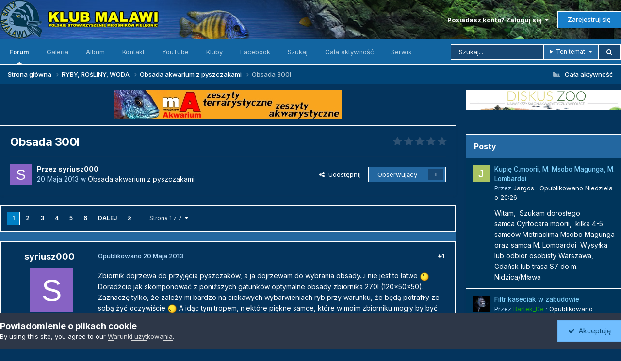

--- FILE ---
content_type: text/html;charset=UTF-8
request_url: https://forum.klub-malawi.pl/topic/11372-obsada-300l/
body_size: 28768
content:
<!DOCTYPE html>
<html lang="pl-PL" dir="ltr">
	<head>
		<meta charset="utf-8">
        
		<title>Obsada 300l - Obsada akwarium z pyszczakami - forum.klub-malawi.pl</title>
		
			<!-- Global site tag (gtag.js) - Google Analytics -->
<script async src="https://www.googletagmanager.com/gtag/js?id=UA-157603220-1"></script>
<script>
  window.dataLayer = window.dataLayer || [];
  function gtag(){dataLayer.push(arguments);}
  gtag('js', new Date());

  gtag('config', 'UA-157603220-1');
</script>

		
		
		
		

	<meta name="viewport" content="width=device-width, initial-scale=1">


	
	


	<meta name="twitter:card" content="summary" />




	
		
			
				<meta property="og:title" content="Obsada 300l">
			
		
	

	
		
			
				<meta property="og:type" content="website">
			
		
	

	
		
			
				<meta property="og:url" content="https://forum.klub-malawi.pl/topic/11372-obsada-300l/">
			
		
	

	
		
			
				<meta name="description" content="Zbiornik dojrzewa do przyjęcia pyszczaków, a ja dojrzewam do wybrania obsady...i nie jest to łatwe Doradźcie jak skomponować z poniższych gatunków optymalne obsady zbiornika 270l (120x50x50). Zaznaczę tylko, że zależy mi bardzo na ciekawych wybarwieniach ryb przy warunku, że będą potrafiły ze sob...">
			
		
	

	
		
			
				<meta property="og:description" content="Zbiornik dojrzewa do przyjęcia pyszczaków, a ja dojrzewam do wybrania obsady...i nie jest to łatwe Doradźcie jak skomponować z poniższych gatunków optymalne obsady zbiornika 270l (120x50x50). Zaznaczę tylko, że zależy mi bardzo na ciekawych wybarwieniach ryb przy warunku, że będą potrafiły ze sob...">
			
		
	

	
		
			
				<meta property="og:updated_time" content="2013-05-31T21:08:44Z">
			
		
	

	
		
			
				<meta property="og:site_name" content="forum.klub-malawi.pl">
			
		
	

	
		
			
				<meta property="og:locale" content="pl_PL">
			
		
	


	
		<link rel="next" href="https://forum.klub-malawi.pl/topic/11372-obsada-300l/page/2/" />
	

	
		<link rel="last" href="https://forum.klub-malawi.pl/topic/11372-obsada-300l/page/7/" />
	

	
		<link rel="canonical" href="https://forum.klub-malawi.pl/topic/11372-obsada-300l/" />
	





<link rel="manifest" href="https://forum.klub-malawi.pl/manifest.webmanifest/">
<meta name="msapplication-config" content="https://forum.klub-malawi.pl/browserconfig.xml/">
<meta name="msapplication-starturl" content="/">
<meta name="application-name" content="">
<meta name="apple-mobile-web-app-title" content="">

	<meta name="theme-color" content="#000000">


	<meta name="msapplication-TileColor" content="#000000">





	

	
		
			<link rel="icon" sizes="36x36" href="https://forum.klub-malawi.pl/uploads/monthly_2024_03/android-chrome-36x36.png?v=1710834660">
		
	

	
		
			<link rel="icon" sizes="48x48" href="https://forum.klub-malawi.pl/uploads/monthly_2024_03/android-chrome-48x48.png?v=1710834660">
		
	

	
		
			<link rel="icon" sizes="72x72" href="https://forum.klub-malawi.pl/uploads/monthly_2024_03/android-chrome-72x72.png?v=1710834660">
		
	

	
		
			<link rel="icon" sizes="96x96" href="https://forum.klub-malawi.pl/uploads/monthly_2024_03/android-chrome-96x96.png?v=1710834660">
		
	

	
		
			<link rel="icon" sizes="144x144" href="https://forum.klub-malawi.pl/uploads/monthly_2024_03/android-chrome-144x144.png?v=1710834660">
		
	

	
		
			<link rel="icon" sizes="192x192" href="https://forum.klub-malawi.pl/uploads/monthly_2024_03/android-chrome-192x192.png?v=1710834660">
		
	

	
		
			<link rel="icon" sizes="256x256" href="https://forum.klub-malawi.pl/uploads/monthly_2024_03/android-chrome-256x256.png?v=1710834660">
		
	

	
		
			<link rel="icon" sizes="384x384" href="https://forum.klub-malawi.pl/uploads/monthly_2024_03/android-chrome-384x384.png?v=1710834660">
		
	

	
		
			<link rel="icon" sizes="512x512" href="https://forum.klub-malawi.pl/uploads/monthly_2024_03/android-chrome-512x512.png?v=1710834660">
		
	

	
		
			<meta name="msapplication-square70x70logo" content="https://forum.klub-malawi.pl/uploads/monthly_2024_03/msapplication-square70x70logo.png?v=1710834660"/>
		
	

	
		
			<meta name="msapplication-TileImage" content="https://forum.klub-malawi.pl/uploads/monthly_2024_03/msapplication-TileImage.png?v=1710834660"/>
		
	

	
		
			<meta name="msapplication-square150x150logo" content="https://forum.klub-malawi.pl/uploads/monthly_2024_03/msapplication-square150x150logo.png?v=1710834660"/>
		
	

	
		
			<meta name="msapplication-wide310x150logo" content="https://forum.klub-malawi.pl/uploads/monthly_2024_03/msapplication-wide310x150logo.png?v=1710834660"/>
		
	

	
		
			<meta name="msapplication-square310x310logo" content="https://forum.klub-malawi.pl/uploads/monthly_2024_03/msapplication-square310x310logo.png?v=1710834660"/>
		
	

	
		
			
				<link rel="apple-touch-icon" href="https://forum.klub-malawi.pl/uploads/monthly_2024_03/apple-touch-icon-57x57.png?v=1710834660">
			
		
	

	
		
			
				<link rel="apple-touch-icon" sizes="60x60" href="https://forum.klub-malawi.pl/uploads/monthly_2024_03/apple-touch-icon-60x60.png?v=1710834660">
			
		
	

	
		
			
				<link rel="apple-touch-icon" sizes="72x72" href="https://forum.klub-malawi.pl/uploads/monthly_2024_03/apple-touch-icon-72x72.png?v=1710834660">
			
		
	

	
		
			
				<link rel="apple-touch-icon" sizes="76x76" href="https://forum.klub-malawi.pl/uploads/monthly_2024_03/apple-touch-icon-76x76.png?v=1710834660">
			
		
	

	
		
			
				<link rel="apple-touch-icon" sizes="114x114" href="https://forum.klub-malawi.pl/uploads/monthly_2024_03/apple-touch-icon-114x114.png?v=1710834660">
			
		
	

	
		
			
				<link rel="apple-touch-icon" sizes="120x120" href="https://forum.klub-malawi.pl/uploads/monthly_2024_03/apple-touch-icon-120x120.png?v=1710834660">
			
		
	

	
		
			
				<link rel="apple-touch-icon" sizes="144x144" href="https://forum.klub-malawi.pl/uploads/monthly_2024_03/apple-touch-icon-144x144.png?v=1710834660">
			
		
	

	
		
			
				<link rel="apple-touch-icon" sizes="152x152" href="https://forum.klub-malawi.pl/uploads/monthly_2024_03/apple-touch-icon-152x152.png?v=1710834660">
			
		
	

	
		
			
				<link rel="apple-touch-icon" sizes="180x180" href="https://forum.klub-malawi.pl/uploads/monthly_2024_03/apple-touch-icon-180x180.png?v=1710834660">
			
		
	





<link rel="preload" href="//forum.klub-malawi.pl/applications/core/interface/font/fontawesome-webfont.woff2?v=4.7.0" as="font" crossorigin="anonymous">
		


	<link rel="preconnect" href="https://fonts.googleapis.com">
	<link rel="preconnect" href="https://fonts.gstatic.com" crossorigin>
	
		<link href="https://fonts.googleapis.com/css2?family=Inter:wght@300;400;500;600;700&display=swap" rel="stylesheet">
	



	<link rel='stylesheet' href='https://forum.klub-malawi.pl/uploads/css_built_53/341e4a57816af3ba440d891ca87450ff_framework.css?v=3352584c211768054943' media='all'>

	<link rel='stylesheet' href='https://forum.klub-malawi.pl/uploads/css_built_53/05e81b71abe4f22d6eb8d1a929494829_responsive.css?v=3352584c211768054943' media='all'>

	<link rel='stylesheet' href='https://forum.klub-malawi.pl/uploads/css_built_53/20446cf2d164adcc029377cb04d43d17_flags.css?v=3352584c211768054943' media='all'>

	<link rel='stylesheet' href='https://forum.klub-malawi.pl/uploads/css_built_53/90eb5adf50a8c640f633d47fd7eb1778_core.css?v=3352584c211768054943' media='all'>

	<link rel='stylesheet' href='https://forum.klub-malawi.pl/uploads/css_built_53/5a0da001ccc2200dc5625c3f3934497d_core_responsive.css?v=3352584c211768054943' media='all'>

	<link rel='stylesheet' href='https://forum.klub-malawi.pl/uploads/css_built_53/62e269ced0fdab7e30e026f1d30ae516_forums.css?v=3352584c211768054943' media='all'>

	<link rel='stylesheet' href='https://forum.klub-malawi.pl/uploads/css_built_53/76e62c573090645fb99a15a363d8620e_forums_responsive.css?v=3352584c211768054943' media='all'>

	<link rel='stylesheet' href='https://forum.klub-malawi.pl/uploads/css_built_53/ebdea0c6a7dab6d37900b9190d3ac77b_topics.css?v=3352584c211768054943' media='all'>

	<link rel='stylesheet' href='https://forum.klub-malawi.pl/uploads/css_built_53/885a2e418b87306e5ae0b62323d68d08_widgets.css?v=3352584c211768054943' media='all'>

	<link rel='stylesheet' href='https://forum.klub-malawi.pl/uploads/css_built_53/37c6452ea623de41c991284837957128_gallery.css?v=3352584c211768054943' media='all'>

	<link rel='stylesheet' href='https://forum.klub-malawi.pl/uploads/css_built_53/22e9af7d7c6ac7ddc7db0f1b0d471efc_gallery_responsive.css?v=3352584c211768054943' media='all'>





<link rel='stylesheet' href='https://forum.klub-malawi.pl/uploads/css_built_53/258adbb6e4f3e83cd3b355f84e3fa002_custom.css?v=3352584c211768054943' media='all'>




		
		

	
	<link rel='shortcut icon' href='https://forum.klub-malawi.pl/uploads/monthly_2018_09/Untitled-1.ico.0dab85ed3e5b8396ef370cf8015c16c2.ico' type="image/x-icon">

	
        <!-- App Indexing for Google Search -->
        <link href="android-app://com.quoord.tapatalkpro.activity/tapatalk/forum.klub-malawi.pl/?location=topic&tid=11372&page=1&perpage=10&channel=google-indexing" rel="alternate" />
        <link href="ios-app://307880732/tapatalk/forum.klub-malawi.pl/?location=topic&tid=11372&page=1&perpage=10&channel=google-indexing" rel="alternate" />
        
        <link href="https://forum.klub-malawi.pl/topic/11372-obsada-300l//applications/tapatalkapp/sources/manifest.json" rel="manifest">
        
        <meta name="apple-itunes-app" content="app-id=307880732, affiliate-data=at=10lR7C, app-argument=tapatalk://forum.klub-malawi.pl/?location=topic&tid=11372&page=1&perpage=10" />
        </head>
	<body class="ipsApp ipsApp_front ipsJS_none ipsClearfix" data-controller="core.front.core.app"  data-message=""  data-pageapp="forums" data-pagelocation="front" data-pagemodule="forums" data-pagecontroller="topic" data-pageid="11372"   >

<style>
	
#ebsGlobalMessage_dismiss a {
	color: #556b45;
}

.ebsGlobalMessage_custom {
	background-color: #dbe2c9;
	color: #556b45;
}
.ebsGlobalMessage_custom p::before {
	content: '\';
}
</style>




















		
        

        

		  <a href="#ipsLayout_mainArea" class="ipsHide" title="Przejdź do głównej zawartości tej strony" accesskey="m">Skocz do zawartości</a>
		<div id="ipsLayout_header" class="ipsClearfix">
			





			<header>
				<div class="ipsLayout_container">
					


<a href='https://forum.klub-malawi.pl/' id='elLogo' accesskey='1'><img src="https://forum.klub-malawi.pl/uploads/monthly_2026_01/logo.png.1f920f2db8519d7d8a687c6fc500e781.png.562ae26aec25c77487150fad89726aed.png" alt='forum.klub-malawi.pl'></a>

					
						

	<ul id='elUserNav' class='ipsList_inline cSignedOut ipsResponsive_showDesktop'>
		
        
		
        
        
            
            <li id='elSignInLink'>
                <a href='https://forum.klub-malawi.pl/login/' data-ipsMenu-closeOnClick="false" data-ipsMenu id='elUserSignIn'>
                    Posiadasz konto? Zaloguj się &nbsp;<i class='fa fa-caret-down'></i>
                </a>
                
<div id='elUserSignIn_menu' class='ipsMenu ipsMenu_auto ipsHide'>
	<form accept-charset='utf-8' method='post' action='https://forum.klub-malawi.pl/login/'>
		<input type="hidden" name="csrfKey" value="929fac955c41a5c654ff0dbc1b8ad6dd">
		<input type="hidden" name="ref" value="aHR0cHM6Ly9mb3J1bS5rbHViLW1hbGF3aS5wbC90b3BpYy8xMTM3Mi1vYnNhZGEtMzAwbC8=">
		<div data-role="loginForm">
			
			
			
				
<div class="ipsPad ipsForm ipsForm_vertical">
	<h4 class="ipsType_sectionHead">Zaloguj się</h4>
	<br><br>
	<ul class='ipsList_reset'>
		<li class="ipsFieldRow ipsFieldRow_noLabel ipsFieldRow_fullWidth">
			
			
				<input type="text" placeholder="Nazwa użytkownika" name="auth" autocomplete="username">
			
		</li>
		<li class="ipsFieldRow ipsFieldRow_noLabel ipsFieldRow_fullWidth">
			<input type="password" placeholder="Hasło" name="password" autocomplete="current-password">
		</li>
		<li class="ipsFieldRow ipsFieldRow_checkbox ipsClearfix">
			<span class="ipsCustomInput">
				<input type="checkbox" name="remember_me" id="remember_me_checkbox" value="1" checked aria-checked="true">
				<span></span>
			</span>
			<div class="ipsFieldRow_content">
				<label class="ipsFieldRow_label" for="remember_me_checkbox">Zapamiętaj mnie</label>
				<span class="ipsFieldRow_desc">Niezalecane na współdzielonych komputerach</span>
			</div>
		</li>
		<li class="ipsFieldRow ipsFieldRow_fullWidth">
			<button type="submit" name="_processLogin" value="usernamepassword" class="ipsButton ipsButton_primary ipsButton_small" id="elSignIn_submit">Zaloguj się</button>
			
				<p class="ipsType_right ipsType_small">
					
						<a href='https://forum.klub-malawi.pl/lostpassword/' data-ipsDialog data-ipsDialog-title='Nie pamiętasz hasła?'>
					
					Nie pamiętasz hasła?</a>
				</p>
			
		</li>
	</ul>
</div>
			
		</div>
	</form>
</div>
            </li>
            
        
		
			<li>
				
					<a href='https://forum.klub-malawi.pl/register/' data-ipsDialog data-ipsDialog-size='narrow' data-ipsDialog-title='Zarejestruj się' id='elRegisterButton' class='ipsButton ipsButton_normal ipsButton_primary'>Zarejestruj się</a>
				
			</li>
		
	</ul>

						
<ul class='ipsMobileHamburger ipsList_reset ipsResponsive_hideDesktop'>
	<li data-ipsDrawer data-ipsDrawer-drawerElem='#elMobileDrawer'>
		<a href='#'>
			
			
				
			
			
			
			<i class='fa fa-navicon'></i>
		</a>
	</li>
</ul>
					
				</div>
			</header>
			

	<nav data-controller='core.front.core.navBar' class='ipsNavBar_noSubBars ipsResponsive_showDesktop'>
		<div class='ipsNavBar_primary ipsLayout_container ipsNavBar_noSubBars'>
			<ul data-role="primaryNavBar" class='ipsClearfix'>
				


	
		
		
			
		
		<li class='ipsNavBar_active' data-active id='elNavSecondary_8' data-role="navBarItem" data-navApp="forums" data-navExt="Forums">
			
			
				<a href="https://forum.klub-malawi.pl"  data-navItem-id="8" data-navDefault>
					Forum<span class='ipsNavBar_active__identifier'></span>
				</a>
			
			
		</li>
	
	

	
		
		
		<li  id='elNavSecondary_9' data-role="navBarItem" data-navApp="gallery" data-navExt="Gallery">
			
			
				<a href="https://forum.klub-malawi.pl/gallery/"  data-navItem-id="9" >
					Galeria<span class='ipsNavBar_active__identifier'></span>
				</a>
			
			
		</li>
	
	

	
	

	
		
		
		<li  id='elNavSecondary_15' data-role="navBarItem" data-navApp="core" data-navExt="CustomItem">
			
			
				<a href="https://forum.klub-malawi.pl/gallery/category/57-album/" target='_blank' rel="noopener" data-navItem-id="15" >
					Album<span class='ipsNavBar_active__identifier'></span>
				</a>
			
			
		</li>
	
	

	
		
		
		<li  id='elNavSecondary_37' data-role="navBarItem" data-navApp="core" data-navExt="CustomItem">
			
			
				<a href="http://www.klub-malawi.pl/?page_id=168" target='_blank' rel="noopener" data-navItem-id="37" >
					Kontakt<span class='ipsNavBar_active__identifier'></span>
				</a>
			
			
		</li>
	
	

	
	

	
	

	
	

	
		
		
		<li  id='elNavSecondary_23' data-role="navBarItem" data-navApp="core" data-navExt="CustomItem">
			
			
				<a href="https://www.youtube.com/channel/UC4dDDZyJ-v9Kg13vEDrUPVQ" target='_blank' rel="noopener" data-navItem-id="23" >
					YouTube<span class='ipsNavBar_active__identifier'></span>
				</a>
			
			
		</li>
	
	

	
		
		
		<li  id='elNavSecondary_36' data-role="navBarItem" data-navApp="core" data-navExt="Clubs">
			
			
				<a href="https://forum.klub-malawi.pl/clubs/"  data-navItem-id="36" >
					Kluby<span class='ipsNavBar_active__identifier'></span>
				</a>
			
			
		</li>
	
	

	
		
		
		<li  id='elNavSecondary_24' data-role="navBarItem" data-navApp="core" data-navExt="CustomItem">
			
			
				<a href="https://www.facebook.com/klub.malawi/" target='_blank' rel="noopener" data-navItem-id="24" >
					Facebook<span class='ipsNavBar_active__identifier'></span>
				</a>
			
			
		</li>
	
	

	
		
		
		<li  id='elNavSecondary_7' data-role="navBarItem" data-navApp="core" data-navExt="Search">
			
			
				<a href="https://forum.klub-malawi.pl/search/"  data-navItem-id="7" >
					Szukaj<span class='ipsNavBar_active__identifier'></span>
				</a>
			
			
		</li>
	
	

	
	

	
	

	
		
		
		<li  id='elNavSecondary_3' data-role="navBarItem" data-navApp="core" data-navExt="AllActivity">
			
			
				<a href="https://forum.klub-malawi.pl/discover/"  data-navItem-id="3" >
					Cała aktywność<span class='ipsNavBar_active__identifier'></span>
				</a>
			
			
		</li>
	
	

	
		
		
		<li  id='elNavSecondary_14' data-role="navBarItem" data-navApp="core" data-navExt="CustomItem">
			
			
				<a href="http://www.klub-malawi.pl/index.php" target='_blank' rel="noopener" data-navItem-id="14" >
					Serwis<span class='ipsNavBar_active__identifier'></span>
				</a>
			
			
		</li>
	
	

	
	

				<li class='ipsHide' id='elNavigationMore' data-role='navMore'>
					<a href='#' data-ipsMenu data-ipsMenu-appendTo='#elNavigationMore' id='elNavigationMore_dropdown'>Więcej</a>
					<ul class='ipsNavBar_secondary ipsHide' data-role='secondaryNavBar'>
						<li class='ipsHide' id='elNavigationMore_more' data-role='navMore'>
							<a href='#' data-ipsMenu data-ipsMenu-appendTo='#elNavigationMore_more' id='elNavigationMore_more_dropdown'>Więcej <i class='fa fa-caret-down'></i></a>
							<ul class='ipsHide ipsMenu ipsMenu_auto' id='elNavigationMore_more_dropdown_menu' data-role='moreDropdown'></ul>
						</li>
					</ul>
				</li>
			</ul>
			

	<div id="elSearchWrapper">
		<div id='elSearch' data-controller="core.front.core.quickSearch">
			<form accept-charset='utf-8' action='//forum.klub-malawi.pl/search/?do=quicksearch' method='post'>
                <input type='search' id='elSearchField' placeholder='Szukaj...' name='q' autocomplete='off' aria-label='Szukaj'>
                <details class='cSearchFilter'>
                    <summary class='cSearchFilter__text'></summary>
                    <ul class='cSearchFilter__menu'>
                        
                        <li><label><input type="radio" name="type" value="all" ><span class='cSearchFilter__menuText'>Wszędzie</span></label></li>
                        
                            
                                <li><label><input type="radio" name="type" value='contextual_{&quot;type&quot;:&quot;forums_topic&quot;,&quot;nodes&quot;:24}' checked><span class='cSearchFilter__menuText'>To forum</span></label></li>
                            
                                <li><label><input type="radio" name="type" value='contextual_{&quot;type&quot;:&quot;forums_topic&quot;,&quot;item&quot;:11372}' checked><span class='cSearchFilter__menuText'>Ten temat</span></label></li>
                            
                        
                        
                            <li><label><input type="radio" name="type" value="core_statuses_status"><span class='cSearchFilter__menuText'>Aktualizacje statusu</span></label></li>
                        
                            <li><label><input type="radio" name="type" value="forums_topic"><span class='cSearchFilter__menuText'>Tematy</span></label></li>
                        
                            <li><label><input type="radio" name="type" value="gallery_image"><span class='cSearchFilter__menuText'>Grafiki</span></label></li>
                        
                            <li><label><input type="radio" name="type" value="gallery_album_item"><span class='cSearchFilter__menuText'>Albumy</span></label></li>
                        
                            <li><label><input type="radio" name="type" value="core_members"><span class='cSearchFilter__menuText'>Użytkownicy</span></label></li>
                        
                    </ul>
                </details>
				<button class='cSearchSubmit' type="submit" aria-label='Szukaj'><i class="fa fa-search"></i></button>
			</form>
		</div>
	</div>

		</div>
	</nav>

			
<ul id='elMobileNav' class='ipsResponsive_hideDesktop' data-controller='core.front.core.mobileNav'>
	
		
			
			
				
				
			
				
					<li id='elMobileBreadcrumb'>
						<a href='https://forum.klub-malawi.pl/forum/24-obsada-akwarium-z-pyszczakami/'>
							<span>Obsada akwarium z pyszczakami</span>
						</a>
					</li>
				
				
			
				
				
			
		
	
	
	
	<li >
		<a data-action="defaultStream" href='https://forum.klub-malawi.pl/discover/'><i class="fa fa-newspaper-o" aria-hidden="true"></i></a>
	</li>

	

	
		<li class='ipsJS_show'>
			<a href='https://forum.klub-malawi.pl/search/'><i class='fa fa-search'></i></a>
		</li>
	
</ul>
		</div>
      
      					
<nav class='ipsBreadcrumb ipsBreadcrumb_top ipsFaded_withHover'>
	

	<ul class='ipsList_inline ipsPos_right'>
		
		<li >
			<a data-action="defaultStream" class='ipsType_light '  href='https://forum.klub-malawi.pl/discover/'><i class="fa fa-newspaper-o" aria-hidden="true"></i> <span>Cała aktywność</span></a>
		</li>
		
	</ul>

	<ul data-role="breadcrumbList">
		<li>
			<a title="Strona główna" href='https://forum.klub-malawi.pl/'>
				<span>Strona główna <i class='fa fa-angle-right'></i></span>
			</a>
		</li>
		
		
			<li>
				
					<a href='https://forum.klub-malawi.pl/forum/3-ryby-ro%C5%9Bliny-woda/'>
						<span>RYBY, ROśLINY, WODA <i class='fa fa-angle-right' aria-hidden="true"></i></span>
					</a>
				
			</li>
		
			<li>
				
					<a href='https://forum.klub-malawi.pl/forum/24-obsada-akwarium-z-pyszczakami/'>
						<span>Obsada akwarium z pyszczakami <i class='fa fa-angle-right' aria-hidden="true"></i></span>
					</a>
				
			</li>
		
			<li>
				
					Obsada 300l
				
			</li>
		
	</ul>
</nav>
					
      
		<main id="ipsLayout_body" class="ipsLayout_container">
			<div id="ipsLayout_contentArea">
				<div id="ipsLayout_contentWrapper">

					<div id="ipsLayout_mainArea">
						

<div class='ipsE252d890a2 ipsSpacer_both ipsSpacer_half'>
	<ul class='ipsList_inline ipsType_center ipsList_reset ipsList_noSpacing'>
		
		<li class='ipsE252d890a2_large ipsResponsive_showDesktop ipsResponsive_inlineBlock ipsAreaBackground_light'>
			
				<a href='https://forum.klub-malawi.pl/index.php?app=core&amp;module=system&amp;controller=redirect&amp;do=advertisement&amp;ad=5&amp;key=8ea11cebdc1ef8f996215731ae2743f79918deb045aa841cd4c42e86942f50bb'  rel='nofollow noopener'>
			
				<img src='https://forum.klub-malawi.pl/uploads/monthly_2016_11/banner_MA.jpg.7ed302ef9501800e5b8535f3b09ccd14.jpg' alt="advertisement_alt" class='ipsImage ipsContained'>
			
				</a>
			
		</li>
		
		<li class='ipsE252d890a2_medium ipsResponsive_showTablet ipsResponsive_inlineBlock ipsAreaBackground_light'>
			
				<a href='https://forum.klub-malawi.pl/index.php?app=core&amp;module=system&amp;controller=redirect&amp;do=advertisement&amp;ad=5&amp;key=8ea11cebdc1ef8f996215731ae2743f79918deb045aa841cd4c42e86942f50bb'  rel='nofollow noopener'>
			
				<img src='https://forum.klub-malawi.pl/uploads/monthly_2016_11/banner_MA.jpg.7ed302ef9501800e5b8535f3b09ccd14.jpg' alt="advertisement_alt" class='ipsImage ipsContained'>
			
				</a>
			
		</li>

		<li class='ipsE252d890a2_small ipsResponsive_showPhone ipsResponsive_inlineBlock ipsAreaBackground_light'>
			
				<a href='https://forum.klub-malawi.pl/index.php?app=core&amp;module=system&amp;controller=redirect&amp;do=advertisement&amp;ad=5&amp;key=8ea11cebdc1ef8f996215731ae2743f79918deb045aa841cd4c42e86942f50bb'  rel='nofollow noopener'>
			
				<img src='https://forum.klub-malawi.pl/uploads/monthly_2016_11/banner_MA.jpg.7ed302ef9501800e5b8535f3b09ccd14.jpg' alt="advertisement_alt" class='ipsImage ipsContained'>
			
				</a>
			
		</li>
		
	</ul>
	
</div>

						
						
						

	




						



<div class='ipsPageHeader ipsResponsive_pull ipsBox ipsPadding sm:ipsPadding:half ipsMargin_bottom'>
		
	
	<div class='ipsFlex ipsFlex-ai:center ipsFlex-fw:wrap ipsGap:4'>
		<div class='ipsFlex-flex:11'>
			<h1 class='ipsType_pageTitle ipsContained_container'>
				

				
				
					<span class='ipsType_break ipsContained'>
						<span>Obsada 300l</span>
					</span>
				
			</h1>
			
			
		</div>
		
			<div class='ipsFlex-flex:00 ipsType_light'>
				
				
<div  class='ipsClearfix ipsRating  ipsRating_veryLarge'>
	
	<ul class='ipsRating_collective'>
		
			
				<li class='ipsRating_off'>
					<i class='fa fa-star'></i>
				</li>
			
		
			
				<li class='ipsRating_off'>
					<i class='fa fa-star'></i>
				</li>
			
		
			
				<li class='ipsRating_off'>
					<i class='fa fa-star'></i>
				</li>
			
		
			
				<li class='ipsRating_off'>
					<i class='fa fa-star'></i>
				</li>
			
		
			
				<li class='ipsRating_off'>
					<i class='fa fa-star'></i>
				</li>
			
		
	</ul>
</div>
			</div>
		
	</div>
	<hr class='ipsHr'>
	<div class='ipsPageHeader__meta ipsFlex ipsFlex-jc:between ipsFlex-ai:center ipsFlex-fw:wrap ipsGap:3'>
		<div class='ipsFlex-flex:11'>
			<div class='ipsPhotoPanel ipsPhotoPanel_mini ipsPhotoPanel_notPhone ipsClearfix'>
				


	<a href="https://forum.klub-malawi.pl/profile/2827-syriusz000/" rel="nofollow" data-ipsHover data-ipsHover-width="370" data-ipsHover-target="https://forum.klub-malawi.pl/profile/2827-syriusz000/?do=hovercard" class="ipsUserPhoto ipsUserPhoto_mini" title="Przejdź do profilu syriusz000">
		<img src='data:image/svg+xml,%3Csvg%20xmlns%3D%22http%3A%2F%2Fwww.w3.org%2F2000%2Fsvg%22%20viewBox%3D%220%200%201024%201024%22%20style%3D%22background%3A%238762c4%22%3E%3Cg%3E%3Ctext%20text-anchor%3D%22middle%22%20dy%3D%22.35em%22%20x%3D%22512%22%20y%3D%22512%22%20fill%3D%22%23ffffff%22%20font-size%3D%22700%22%20font-family%3D%22-apple-system%2C%20BlinkMacSystemFont%2C%20Roboto%2C%20Helvetica%2C%20Arial%2C%20sans-serif%22%3ES%3C%2Ftext%3E%3C%2Fg%3E%3C%2Fsvg%3E' alt='syriusz000' loading="lazy">
	</a>

				<div>
					<p class='ipsType_reset ipsType_blendLinks'>
						<span class='ipsType_normal'>
						
							<strong>Przez 


<a href='https://forum.klub-malawi.pl/profile/2827-syriusz000/' rel="nofollow" data-ipsHover data-ipsHover-width='370' data-ipsHover-target='https://forum.klub-malawi.pl/profile/2827-syriusz000/?do=hovercard&amp;referrer=https%253A%252F%252Fforum.klub-malawi.pl%252Ftopic%252F11372-obsada-300l%252F' title="Przejdź do profilu syriusz000" class="ipsType_break"><span style='color:#'>syriusz000</span></a></strong><br />
							<span class='ipsType_light'><time datetime='2013-05-20T10:04:57Z' title='20.05.2013 10:04' data-short='12 l '>20 Maja 2013</time> w <a href="https://forum.klub-malawi.pl/forum/24-obsada-akwarium-z-pyszczakami/">Obsada akwarium z pyszczakami</a></span>
						
						</span>
					</p>
				</div>
			</div>
		</div>
		
			<div class='ipsFlex-flex:01 ipsResponsive_hidePhone'>
				<div class='ipsShareLinks'>
					
						


    <a href='#elShareItem_1073900285_menu' id='elShareItem_1073900285' data-ipsMenu class='ipsShareButton ipsButton ipsButton_verySmall ipsButton_link ipsButton_link--light'>
        <span><i class='fa fa-share-alt'></i></span> &nbsp;Udostępnij
    </a>

    <div class='ipsPadding ipsMenu ipsMenu_normal ipsHide' id='elShareItem_1073900285_menu' data-controller="core.front.core.sharelink">
        
        
        <span data-ipsCopy data-ipsCopy-flashmessage>
            <a href="https://forum.klub-malawi.pl/topic/11372-obsada-300l/" class="ipsButton ipsButton_light ipsButton_small ipsButton_fullWidth" data-role="copyButton" data-clipboard-text="https://forum.klub-malawi.pl/topic/11372-obsada-300l/" data-ipstooltip title='Skopiuj link do schowka'><i class="fa fa-clone"></i> https://forum.klub-malawi.pl/topic/11372-obsada-300l/</a>
        </span>
        <ul class='ipsShareLinks ipsMargin_top:half'>
            
                <li>
<a href="https://x.com/share?url=https%3A%2F%2Fforum.klub-malawi.pl%2Ftopic%2F11372-obsada-300l%2F" class="cShareLink cShareLink_x" target="_blank" data-role="shareLink" title='Udostępnij na X' data-ipsTooltip rel='nofollow noopener'>
    <i class="fa fa-x"></i>
</a></li>
            
                <li>
<a href="https://www.facebook.com/sharer/sharer.php?u=https%3A%2F%2Fforum.klub-malawi.pl%2Ftopic%2F11372-obsada-300l%2F" class="cShareLink cShareLink_facebook" target="_blank" data-role="shareLink" title='Udostępnij na Facebooku' data-ipsTooltip rel='noopener nofollow'>
	<i class="fa fa-facebook"></i>
</a></li>
            
                <li>
<a href="mailto:?subject=Obsada%20300l&body=https%3A%2F%2Fforum.klub-malawi.pl%2Ftopic%2F11372-obsada-300l%2F" rel='nofollow' class='cShareLink cShareLink_email' title='Wyślij link za pomocą poczty email' data-ipsTooltip>
	<i class="fa fa-envelope"></i>
</a></li>
            
        </ul>
        
            <hr class='ipsHr'>
            <button class='ipsHide ipsButton ipsButton_verySmall ipsButton_light ipsButton_fullWidth ipsMargin_top:half' data-controller='core.front.core.webshare' data-role='webShare' data-webShareTitle='Obsada 300l' data-webShareText='Obsada 300l' data-webShareUrl='https://forum.klub-malawi.pl/topic/11372-obsada-300l/'>Więcej opcji udostępniania...</button>
        
    </div>

					
					
                    

					



					

<div data-followApp='forums' data-followArea='topic' data-followID='11372' data-controller='core.front.core.followButton'>
	

	<a href='https://forum.klub-malawi.pl/login/' rel="nofollow" class="ipsFollow ipsPos_middle ipsButton ipsButton_light ipsButton_verySmall " data-role="followButton" data-ipsTooltip title='Zaloguj się, aby obserwować tę zawartość'>
		<span>Obserwujący</span>
		<span class='ipsCommentCount'>1</span>
	</a>

</div>
				</div>
			</div>
					
	</div>
	
	
</div>








<div class='ipsClearfix'>
	<ul class="ipsToolList ipsToolList_horizontal ipsClearfix ipsSpacer_both ipsResponsive_hidePhone">
		
		
		
	</ul>
</div>

<div id='comments' data-controller='core.front.core.commentFeed,forums.front.topic.view, core.front.core.ignoredComments' data-autoPoll data-baseURL='https://forum.klub-malawi.pl/topic/11372-obsada-300l/'  data-feedID='topic-11372' class='cTopic ipsClear ipsSpacer_top'>
	
			

				<div class="ipsBox ipsResponsive_pull ipsPadding:half ipsClearfix ipsClear ipsMargin_bottom">
					
					
						


	
	<ul class='ipsPagination' id='elPagination_c4dbb9af89773a86ff73f34e9fbaee76_489841189' data-ipsPagination-seoPagination='true' data-pages='7' data-ipsPagination  data-ipsPagination-pages="7" data-ipsPagination-perPage='10'>
		
			
				<li class='ipsPagination_first ipsPagination_inactive'><a href='https://forum.klub-malawi.pl/topic/11372-obsada-300l/#comments' rel="first" data-page='1' data-ipsTooltip title='Pierwsza strona'><i class='fa fa-angle-double-left'></i></a></li>
				<li class='ipsPagination_prev ipsPagination_inactive'><a href='https://forum.klub-malawi.pl/topic/11372-obsada-300l/#comments' rel="prev" data-page='0' data-ipsTooltip title='Poprzednia strona'>Poprzednia</a></li>
			
			<li class='ipsPagination_page ipsPagination_active'><a href='https://forum.klub-malawi.pl/topic/11372-obsada-300l/#comments' data-page='1'>1</a></li>
			
				
					<li class='ipsPagination_page'><a href='https://forum.klub-malawi.pl/topic/11372-obsada-300l/page/2/#comments' data-page='2'>2</a></li>
				
					<li class='ipsPagination_page'><a href='https://forum.klub-malawi.pl/topic/11372-obsada-300l/page/3/#comments' data-page='3'>3</a></li>
				
					<li class='ipsPagination_page'><a href='https://forum.klub-malawi.pl/topic/11372-obsada-300l/page/4/#comments' data-page='4'>4</a></li>
				
					<li class='ipsPagination_page'><a href='https://forum.klub-malawi.pl/topic/11372-obsada-300l/page/5/#comments' data-page='5'>5</a></li>
				
					<li class='ipsPagination_page'><a href='https://forum.klub-malawi.pl/topic/11372-obsada-300l/page/6/#comments' data-page='6'>6</a></li>
				
				<li class='ipsPagination_next'><a href='https://forum.klub-malawi.pl/topic/11372-obsada-300l/page/2/#comments' rel="next" data-page='2' data-ipsTooltip title='Następna strona'>Dalej</a></li>
				<li class='ipsPagination_last'><a href='https://forum.klub-malawi.pl/topic/11372-obsada-300l/page/7/#comments' rel="last" data-page='7' data-ipsTooltip title='Ostatnia strona'><i class='fa fa-angle-double-right'></i></a></li>
			
			
				<li class='ipsPagination_pageJump'>
					<a href='#' data-ipsMenu data-ipsMenu-closeOnClick='false' data-ipsMenu-appendTo='#elPagination_c4dbb9af89773a86ff73f34e9fbaee76_489841189' id='elPagination_c4dbb9af89773a86ff73f34e9fbaee76_489841189_jump'>Strona 1 z 7  &nbsp;<i class='fa fa-caret-down'></i></a>
					<div class='ipsMenu ipsMenu_narrow ipsPadding ipsHide' id='elPagination_c4dbb9af89773a86ff73f34e9fbaee76_489841189_jump_menu'>
						<form accept-charset='utf-8' method='post' action='https://forum.klub-malawi.pl/topic/11372-obsada-300l/#comments' data-role="pageJump" data-baseUrl='#'>
							<ul class='ipsForm ipsForm_horizontal'>
								<li class='ipsFieldRow'>
									<input type='number' min='1' max='7' placeholder='Numer strony' class='ipsField_fullWidth' name='page'>
								</li>
								<li class='ipsFieldRow ipsFieldRow_fullWidth'>
									<input type='submit' class='ipsButton_fullWidth ipsButton ipsButton_verySmall ipsButton_primary' value='Idź'>
								</li>
							</ul>
						</form>
					</div>
				</li>
			
		
	</ul>

					
				</div>
			
	

	

<div data-controller='core.front.core.recommendedComments' data-url='https://forum.klub-malawi.pl/topic/11372-obsada-300l/?recommended=comments' class='ipsRecommendedComments ipsHide'>
	<div data-role="recommendedComments">
		<h2 class='ipsType_sectionHead ipsType_large ipsType_bold ipsMargin_bottom'>Rekomendowane odpowiedzi</h2>
		
	</div>
</div>
	
	<div id="elPostFeed" data-role='commentFeed' data-controller='core.front.core.moderation' >
		<form action="https://forum.klub-malawi.pl/topic/11372-obsada-300l/?csrfKey=929fac955c41a5c654ff0dbc1b8ad6dd&amp;do=multimodComment" method="post" data-ipsPageAction data-role='moderationTools'>
			
			
				

					

					
					



<a id='comment-145562'></a>
<article  id='elComment_145562' class='cPost ipsBox ipsResponsive_pull  ipsComment  ipsComment_parent ipsClearfix ipsClear ipsColumns ipsColumns_noSpacing ipsColumns_collapsePhone    '>
	

	

	<div class='cAuthorPane_mobile ipsResponsive_showPhone'>
		<div class='cAuthorPane_photo'>
			<div class='cAuthorPane_photoWrap'>
				


	<a href="https://forum.klub-malawi.pl/profile/2827-syriusz000/" rel="nofollow" data-ipsHover data-ipsHover-width="370" data-ipsHover-target="https://forum.klub-malawi.pl/profile/2827-syriusz000/?do=hovercard" class="ipsUserPhoto ipsUserPhoto_large" title="Przejdź do profilu syriusz000">
		<img src='data:image/svg+xml,%3Csvg%20xmlns%3D%22http%3A%2F%2Fwww.w3.org%2F2000%2Fsvg%22%20viewBox%3D%220%200%201024%201024%22%20style%3D%22background%3A%238762c4%22%3E%3Cg%3E%3Ctext%20text-anchor%3D%22middle%22%20dy%3D%22.35em%22%20x%3D%22512%22%20y%3D%22512%22%20fill%3D%22%23ffffff%22%20font-size%3D%22700%22%20font-family%3D%22-apple-system%2C%20BlinkMacSystemFont%2C%20Roboto%2C%20Helvetica%2C%20Arial%2C%20sans-serif%22%3ES%3C%2Ftext%3E%3C%2Fg%3E%3C%2Fsvg%3E' alt='syriusz000' loading="lazy">
	</a>

				
				
			</div>
		</div>
		<div class='cAuthorPane_content'>
			<h3 class='ipsType_sectionHead cAuthorPane_author ipsType_break ipsType_blendLinks ipsFlex ipsFlex-ai:center'>
				


<a href='https://forum.klub-malawi.pl/profile/2827-syriusz000/' rel="nofollow" data-ipsHover data-ipsHover-width='370' data-ipsHover-target='https://forum.klub-malawi.pl/profile/2827-syriusz000/?do=hovercard&amp;referrer=https%253A%252F%252Fforum.klub-malawi.pl%252Ftopic%252F11372-obsada-300l%252F' title="Przejdź do profilu syriusz000" class="ipsType_break"><span style='color:#'>syriusz000</span></a>
			</h3>
			<div class='ipsType_light ipsType_reset'>
				<a href='https://forum.klub-malawi.pl/topic/11372-obsada-300l/?do=findComment&amp;comment=145562' rel="nofollow" class='ipsType_blendLinks'>Opublikowano <time datetime='2013-05-20T10:04:57Z' title='20.05.2013 10:04' data-short='12 l '>20 Maja 2013</time></a>
				
			</div>
		</div>
	</div>
	<aside class='ipsComment_author cAuthorPane ipsColumn ipsColumn_medium ipsResponsive_hidePhone'>
		<h3 class='ipsType_sectionHead cAuthorPane_author ipsType_blendLinks ipsType_break'><strong>


<a href='https://forum.klub-malawi.pl/profile/2827-syriusz000/' rel="nofollow" data-ipsHover data-ipsHover-width='370' data-ipsHover-target='https://forum.klub-malawi.pl/profile/2827-syriusz000/?do=hovercard&amp;referrer=https%253A%252F%252Fforum.klub-malawi.pl%252Ftopic%252F11372-obsada-300l%252F' title="Przejdź do profilu syriusz000" class="ipsType_break"><span style='color:#'>syriusz000</span></a></strong>
			
		</h3>
		<ul class='cAuthorPane_info ipsList_reset'>
			<li data-role='photo' class='cAuthorPane_photo'>
				<div class='cAuthorPane_photoWrap'>
					


	<a href="https://forum.klub-malawi.pl/profile/2827-syriusz000/" rel="nofollow" data-ipsHover data-ipsHover-width="370" data-ipsHover-target="https://forum.klub-malawi.pl/profile/2827-syriusz000/?do=hovercard" class="ipsUserPhoto ipsUserPhoto_large" title="Przejdź do profilu syriusz000">
		<img src='data:image/svg+xml,%3Csvg%20xmlns%3D%22http%3A%2F%2Fwww.w3.org%2F2000%2Fsvg%22%20viewBox%3D%220%200%201024%201024%22%20style%3D%22background%3A%238762c4%22%3E%3Cg%3E%3Ctext%20text-anchor%3D%22middle%22%20dy%3D%22.35em%22%20x%3D%22512%22%20y%3D%22512%22%20fill%3D%22%23ffffff%22%20font-size%3D%22700%22%20font-family%3D%22-apple-system%2C%20BlinkMacSystemFont%2C%20Roboto%2C%20Helvetica%2C%20Arial%2C%20sans-serif%22%3ES%3C%2Ftext%3E%3C%2Fg%3E%3C%2Fsvg%3E' alt='syriusz000' loading="lazy">
	</a>

					
					
				</div>
			</li>
			
				<li data-role='group'><span style='color:#'>Użytkownik</span></li>
				
			
			
		<li data-role='reputation-badge'>
    

	
		<span title="Reputacja użytkownika" data-ipsTooltip class='ipsRepBadge ipsRepBadge_positive'>
	
			<i class='fa fa-plus-circle'></i> 10
	
		</span>
	

</li>		
          <li data-role='stats' class='ipsMargin_top'>
					<ul class="ipsList_reset ipsType_light ipsFlex ipsFlex-ai:center ipsFlex-jc:center ipsGap_row:2 cAuthorPane_stats">
						<li>
							
								<a href="https://forum.klub-malawi.pl/profile/2827-syriusz000/content/" rel="nofollow" title="32 odpowiedzi" data-ipsTooltip class="ipsType_blendLinks">
							
								<i class="fa fa-comment"></i> 32
							
								</a>
							
						</li>
						
					</ul>
				</li>
			
			
				

			
		</ul>
	</aside>
	<div class='ipsColumn ipsColumn_fluid ipsMargin:none'>
		

<div id="comment-145562_wrap" data-controller="core.front.core.comment" data-commentapp="forums" data-commenttype="forums" data-commentid="145562" data-quotedata="{&quot;userid&quot;:2827,&quot;username&quot;:&quot;syriusz000&quot;,&quot;timestamp&quot;:1369044297,&quot;contentapp&quot;:&quot;forums&quot;,&quot;contenttype&quot;:&quot;forums&quot;,&quot;contentid&quot;:11372,&quot;contentclass&quot;:&quot;forums_Topic&quot;,&quot;contentcommentid&quot;:145562}" class="ipsComment_content ipsType_medium">

	<div class="ipsComment_meta ipsType_light ipsFlex ipsFlex-ai:center ipsFlex-jc:between ipsFlex-fd:row-reverse">
		<div class="ipsType_light ipsType_reset ipsType_blendLinks ipsComment_toolWrap">
			<div class="ipsResponsive_hidePhone ipsComment_badges">
				<ul class="ipsList_reset ipsFlex ipsFlex-jc:end ipsFlex-fw:wrap ipsGap:2 ipsGap_row:1">
					
					
					
					
					
				</ul>
			</div>
			<ul class="ipsList_reset ipsComment_tools">
				<li>
					<a href="#elControls_145562_menu" class="ipsComment_ellipsis" id="elControls_145562" title="Więcej opcji..." data-ipsmenu data-ipsmenu-appendto="#comment-145562_wrap"><i class="fa fa-ellipsis-h"></i></a>
					<ul id="elControls_145562_menu" class="ipsMenu ipsMenu_narrow ipsHide">
						
						
                        
						
						
						
							
								
							
							
							
							
							
							
						
					</ul>
				</li>
				
			<li>
	<a href="https://forum.klub-malawi.pl/topic/11372-obsada-300l/?do=findComment&amp;comment=145562">#1</a>   
</li>
</ul>
		</div>

		<div class="ipsType_reset ipsResponsive_hidePhone">
		   
		   Opublikowano <time datetime='2013-05-20T10:04:57Z' title='20.05.2013 10:04' data-short='12 l '>20 Maja 2013</time>
		   
			
			<span class="ipsResponsive_hidePhone">
				
				
			</span>
		</div>
	</div>

	

    

	<div class="cPost_contentWrap">
		
		<div data-role="commentContent" class="ipsType_normal ipsType_richText ipsPadding_bottom ipsContained" data-controller="core.front.core.lightboxedImages">
			
<p>Zbiornik dojrzewa do przyjęcia pyszczaków, a ja dojrzewam do wybrania obsady...i nie jest to łatwe <img src="https://forum.klub-malawi.pl/uploads/emoticons/default_smile.png" alt=":)" srcset="https://forum.klub-malawi.pl/uploads/emoticons/smile@2x.png 2x" width="20" height="20"> Doradźcie jak skomponować z poniższych gatunków optymalne obsady zbiornika 270l (120x50x50). Zaznaczę tylko, że zależy mi bardzo na ciekawych wybarwieniach ryb przy warunku, że będą potrafiły ze sobą żyć oczywiście <img src="https://forum.klub-malawi.pl/uploads/emoticons/default_smile.png" alt=":)" srcset="https://forum.klub-malawi.pl/uploads/emoticons/smile@2x.png 2x" width="20" height="20"> A idąc tym tropem, niektóre piękne samce, które w moim zbiorniku mogły by być niestety w pojedynkę, mają samiczki "szare myszki" prawie bez ubarwienia. Może dałoby się więc skomponować obsadę z trzech gatunków z różnokolorowymi barwnymi pyszczakami (samiec i samica wybarwiona po okresie dojrzewania).<br></p>
<p>
Przy okazji prośba o potwierdzenie czy na załączonych fotkach znajdują się rzeczywiście samce i samiczki podanych gatunków, bo nie ukrywam, że w sieci krążą przeróżne, często odmienne zdjęcia do niektórych odmian.<br></p>
<p>
A może zaproponujecie jeszcze inną obsadę, która cieszyła by oko najbardziej kolorystycznie. Tak czy inaczej fajnie byłoby, gdyby były to ryby możliwe do kupienia (z opcją wysyłki)<br></p>
<p>
 Z góry dziękuję <img src="https://forum.klub-malawi.pl/uploads/emoticons/default_smile.png" alt=":)" srcset="https://forum.klub-malawi.pl/uploads/emoticons/smile@2x.png 2x" width="20" height="20"><br></p>
<p>
<br></p>
<p>
Labidochromis caeruleus "yellow"<br></p>
<p>
Metriaclima sp. "msobo" Magunga<br></p>
<p>
Melanochromis interruptus<br></p>
<p>
Melanochromis cyaneorhabdos Maingano<br></p>
<p>
Metriaclima sp. Membe Deep<br></p>
<p>
Pseudotropheus demasoni<br></p>
<p>
<br></p>
<p>
Poniżej linki do zdjęć<br></p>
<p>
<a href="http://imageshack.us/photo/my-images/96/94506006.jpg/" rel="external nofollow">http://imageshack.us/photo/my-images/96/94506006.jpg/</a><br></p>
<p>
<a href="http://imageshack.us/photo/my-images/43/93724415.jpg/" rel="external nofollow">http://imageshack.us/photo/my-images/43/93724415.jpg/</a><br></p>
<p>
<a href="http://imageshack.us/photo/my-images/534/11140661.jpg/" rel="external nofollow">http://imageshack.us/photo/my-images/534/11140661.jpg/</a><br></p>
<p>
<a href="http://imageshack.us/photo/my-images/94/60138764.jpg/" rel="external nofollow">http://imageshack.us/photo/my-images/94/60138764.jpg/</a><br></p>
<p>
<a href="http://imageshack.us/photo/my-images/404/77679167.jpg/" rel="external nofollow">http://imageshack.us/photo/my-images/404/77679167.jpg/</a><br></p>
<p>
<a href="http://imageshack.us/photo/my-images/69/70705196.jpg/" rel="external nofollow">http://imageshack.us/photo/my-images/69/70705196.jpg/</a><br></p>
<p>
<br></p>
<p>
<span style="color:#FF0000;">Dokleiłeś się do niewłaściwego wątku </span><br></p>
<p><span style="color:#FF0000;">
Założyłem nowy</span></p>


			
		</div>

		

		
	</div>

	
    
</div>

	</div>
</article>
					
					
					
				

					

					
					



<a id='comment-145571'></a>
<article  id='elComment_145571' class='cPost ipsBox ipsResponsive_pull  ipsComment  ipsComment_parent ipsClearfix ipsClear ipsColumns ipsColumns_noSpacing ipsColumns_collapsePhone    '>
	

	

	<div class='cAuthorPane_mobile ipsResponsive_showPhone'>
		<div class='cAuthorPane_photo'>
			<div class='cAuthorPane_photoWrap'>
				


	<a href="https://forum.klub-malawi.pl/profile/1691-bezprym/" rel="nofollow" data-ipsHover data-ipsHover-width="370" data-ipsHover-target="https://forum.klub-malawi.pl/profile/1691-bezprym/?do=hovercard" class="ipsUserPhoto ipsUserPhoto_large" title="Przejdź do profilu Bezprym">
		<img src='https://forum.klub-malawi.pl/uploads/monthly_2024_10/Screenshot_20241016-201044(1)_copy_270x462.thumb.jpg.ecb4ac785e0fcf7427aecf0ea1b55e07.jpg' alt='Bezprym' loading="lazy">
	</a>

				
				
			</div>
		</div>
		<div class='cAuthorPane_content'>
			<h3 class='ipsType_sectionHead cAuthorPane_author ipsType_break ipsType_blendLinks ipsFlex ipsFlex-ai:center'>
				


<a href='https://forum.klub-malawi.pl/profile/1691-bezprym/' rel="nofollow" data-ipsHover data-ipsHover-width='370' data-ipsHover-target='https://forum.klub-malawi.pl/profile/1691-bezprym/?do=hovercard&amp;referrer=https%253A%252F%252Fforum.klub-malawi.pl%252Ftopic%252F11372-obsada-300l%252F' title="Przejdź do profilu Bezprym" class="ipsType_break"><span style='color:#'>Bezprym</span></a>
			</h3>
			<div class='ipsType_light ipsType_reset'>
				<a href='https://forum.klub-malawi.pl/topic/11372-obsada-300l/?do=findComment&amp;comment=145571' rel="nofollow" class='ipsType_blendLinks'>Opublikowano <time datetime='2013-05-20T14:15:54Z' title='20.05.2013 14:15' data-short='12 l '>20 Maja 2013</time></a>
				
			</div>
		</div>
	</div>
	<aside class='ipsComment_author cAuthorPane ipsColumn ipsColumn_medium ipsResponsive_hidePhone'>
		<h3 class='ipsType_sectionHead cAuthorPane_author ipsType_blendLinks ipsType_break'><strong>


<a href='https://forum.klub-malawi.pl/profile/1691-bezprym/' rel="nofollow" data-ipsHover data-ipsHover-width='370' data-ipsHover-target='https://forum.klub-malawi.pl/profile/1691-bezprym/?do=hovercard&amp;referrer=https%253A%252F%252Fforum.klub-malawi.pl%252Ftopic%252F11372-obsada-300l%252F' title="Przejdź do profilu Bezprym" class="ipsType_break"><span style='color:#'>Bezprym</span></a></strong>
			
		</h3>
		<ul class='cAuthorPane_info ipsList_reset'>
			<li data-role='photo' class='cAuthorPane_photo'>
				<div class='cAuthorPane_photoWrap'>
					


	<a href="https://forum.klub-malawi.pl/profile/1691-bezprym/" rel="nofollow" data-ipsHover data-ipsHover-width="370" data-ipsHover-target="https://forum.klub-malawi.pl/profile/1691-bezprym/?do=hovercard" class="ipsUserPhoto ipsUserPhoto_large" title="Przejdź do profilu Bezprym">
		<img src='https://forum.klub-malawi.pl/uploads/monthly_2024_10/Screenshot_20241016-201044(1)_copy_270x462.thumb.jpg.ecb4ac785e0fcf7427aecf0ea1b55e07.jpg' alt='Bezprym' loading="lazy">
	</a>

					
					
				</div>
			</li>
			
				<li data-role='group'><span style='color:#'>Użytkownik</span></li>
				
			
			
		<li data-role='reputation-badge'>
    

	
		<span title="Reputacja użytkownika" data-ipsTooltip class='ipsRepBadge ipsRepBadge_positive'>
	
			<i class='fa fa-plus-circle'></i> 2 935
	
		</span>
	

</li>		
          <li data-role='stats' class='ipsMargin_top'>
					<ul class="ipsList_reset ipsType_light ipsFlex ipsFlex-ai:center ipsFlex-jc:center ipsGap_row:2 cAuthorPane_stats">
						<li>
							
								<a href="https://forum.klub-malawi.pl/profile/1691-bezprym/content/" rel="nofollow" title="4 212 odpowiedzi" data-ipsTooltip class="ipsType_blendLinks">
							
								<i class="fa fa-comment"></i> 4,2 tys.
							
								</a>
							
						</li>
						
					</ul>
				</li>
			
			
				

	
	<li data-role='custom-field' class='ipsResponsive_hidePhone ipsType_break'>
		
Lokalizacja: Gniewkowo
	</li>
	

			
		</ul>
	</aside>
	<div class='ipsColumn ipsColumn_fluid ipsMargin:none'>
		

<div id="comment-145571_wrap" data-controller="core.front.core.comment" data-commentapp="forums" data-commenttype="forums" data-commentid="145571" data-quotedata="{&quot;userid&quot;:1691,&quot;username&quot;:&quot;Bezprym&quot;,&quot;timestamp&quot;:1369059354,&quot;contentapp&quot;:&quot;forums&quot;,&quot;contenttype&quot;:&quot;forums&quot;,&quot;contentid&quot;:11372,&quot;contentclass&quot;:&quot;forums_Topic&quot;,&quot;contentcommentid&quot;:145571}" class="ipsComment_content ipsType_medium">

	<div class="ipsComment_meta ipsType_light ipsFlex ipsFlex-ai:center ipsFlex-jc:between ipsFlex-fd:row-reverse">
		<div class="ipsType_light ipsType_reset ipsType_blendLinks ipsComment_toolWrap">
			<div class="ipsResponsive_hidePhone ipsComment_badges">
				<ul class="ipsList_reset ipsFlex ipsFlex-jc:end ipsFlex-fw:wrap ipsGap:2 ipsGap_row:1">
					
					
					
					
					
				</ul>
			</div>
			<ul class="ipsList_reset ipsComment_tools">
				<li>
					<a href="#elControls_145571_menu" class="ipsComment_ellipsis" id="elControls_145571" title="Więcej opcji..." data-ipsmenu data-ipsmenu-appendto="#comment-145571_wrap"><i class="fa fa-ellipsis-h"></i></a>
					<ul id="elControls_145571_menu" class="ipsMenu ipsMenu_narrow ipsHide">
						
						
                        
						
						
						
							
								
							
							
							
							
							
							
						
					</ul>
				</li>
				
			<li>
	<a href="https://forum.klub-malawi.pl/topic/11372-obsada-300l/?do=findComment&amp;comment=145571">#2</a>   
</li>
</ul>
		</div>

		<div class="ipsType_reset ipsResponsive_hidePhone">
		   
		   Opublikowano <time datetime='2013-05-20T14:15:54Z' title='20.05.2013 14:15' data-short='12 l '>20 Maja 2013</time>
		   
			
			<span class="ipsResponsive_hidePhone">
				
				
			</span>
		</div>
	</div>

	

    

	<div class="cPost_contentWrap">
		
		<div data-role="commentContent" class="ipsType_normal ipsType_richText ipsPadding_bottom ipsContained" data-controller="core.front.core.lightboxedImages">
			
<p>Twoje akwarium to 300 l .Tu masz link do wątku ,w którym znajdziesz kombinacje z wybranymi przez ciebie gatunkami:<br></p>
<p>
<a href="https://forum.klub-malawi.pl/obsady-zbiornikow-2013-t21076.html" rel="">http://forum.klub-malawi.pl/obsady-zbiornikow-2013-t21076.html</a></p>


			
		</div>

		

		
			

		
	</div>

	
    
</div>

	</div>
</article>
					
					
					
				

					

					
					



<a id='comment-145690'></a>
<article  id='elComment_145690' class='cPost ipsBox ipsResponsive_pull  ipsComment  ipsComment_parent ipsClearfix ipsClear ipsColumns ipsColumns_noSpacing ipsColumns_collapsePhone    '>
	

	

	<div class='cAuthorPane_mobile ipsResponsive_showPhone'>
		<div class='cAuthorPane_photo'>
			<div class='cAuthorPane_photoWrap'>
				


	<a href="https://forum.klub-malawi.pl/profile/1138-elozox/" rel="nofollow" data-ipsHover data-ipsHover-width="370" data-ipsHover-target="https://forum.klub-malawi.pl/profile/1138-elozox/?do=hovercard" class="ipsUserPhoto ipsUserPhoto_large" title="Przejdź do profilu elozox">
		<img src='data:image/svg+xml,%3Csvg%20xmlns%3D%22http%3A%2F%2Fwww.w3.org%2F2000%2Fsvg%22%20viewBox%3D%220%200%201024%201024%22%20style%3D%22background%3A%23bac462%22%3E%3Cg%3E%3Ctext%20text-anchor%3D%22middle%22%20dy%3D%22.35em%22%20x%3D%22512%22%20y%3D%22512%22%20fill%3D%22%23ffffff%22%20font-size%3D%22700%22%20font-family%3D%22-apple-system%2C%20BlinkMacSystemFont%2C%20Roboto%2C%20Helvetica%2C%20Arial%2C%20sans-serif%22%3EE%3C%2Ftext%3E%3C%2Fg%3E%3C%2Fsvg%3E' alt='elozox' loading="lazy">
	</a>

				
				
			</div>
		</div>
		<div class='cAuthorPane_content'>
			<h3 class='ipsType_sectionHead cAuthorPane_author ipsType_break ipsType_blendLinks ipsFlex ipsFlex-ai:center'>
				


<a href='https://forum.klub-malawi.pl/profile/1138-elozox/' rel="nofollow" data-ipsHover data-ipsHover-width='370' data-ipsHover-target='https://forum.klub-malawi.pl/profile/1138-elozox/?do=hovercard&amp;referrer=https%253A%252F%252Fforum.klub-malawi.pl%252Ftopic%252F11372-obsada-300l%252F' title="Przejdź do profilu elozox" class="ipsType_break"><span style='color:#'>elozox</span></a>
			</h3>
			<div class='ipsType_light ipsType_reset'>
				<a href='https://forum.klub-malawi.pl/topic/11372-obsada-300l/?do=findComment&amp;comment=145690' rel="nofollow" class='ipsType_blendLinks'>Opublikowano <time datetime='2013-05-21T18:44:40Z' title='21.05.2013 18:44' data-short='12 l '>21 Maja 2013</time></a>
				
			</div>
		</div>
	</div>
	<aside class='ipsComment_author cAuthorPane ipsColumn ipsColumn_medium ipsResponsive_hidePhone'>
		<h3 class='ipsType_sectionHead cAuthorPane_author ipsType_blendLinks ipsType_break'><strong>


<a href='https://forum.klub-malawi.pl/profile/1138-elozox/' rel="nofollow" data-ipsHover data-ipsHover-width='370' data-ipsHover-target='https://forum.klub-malawi.pl/profile/1138-elozox/?do=hovercard&amp;referrer=https%253A%252F%252Fforum.klub-malawi.pl%252Ftopic%252F11372-obsada-300l%252F' title="Przejdź do profilu elozox" class="ipsType_break"><span style='color:#'>elozox</span></a></strong>
			
		</h3>
		<ul class='cAuthorPane_info ipsList_reset'>
			<li data-role='photo' class='cAuthorPane_photo'>
				<div class='cAuthorPane_photoWrap'>
					


	<a href="https://forum.klub-malawi.pl/profile/1138-elozox/" rel="nofollow" data-ipsHover data-ipsHover-width="370" data-ipsHover-target="https://forum.klub-malawi.pl/profile/1138-elozox/?do=hovercard" class="ipsUserPhoto ipsUserPhoto_large" title="Przejdź do profilu elozox">
		<img src='data:image/svg+xml,%3Csvg%20xmlns%3D%22http%3A%2F%2Fwww.w3.org%2F2000%2Fsvg%22%20viewBox%3D%220%200%201024%201024%22%20style%3D%22background%3A%23bac462%22%3E%3Cg%3E%3Ctext%20text-anchor%3D%22middle%22%20dy%3D%22.35em%22%20x%3D%22512%22%20y%3D%22512%22%20fill%3D%22%23ffffff%22%20font-size%3D%22700%22%20font-family%3D%22-apple-system%2C%20BlinkMacSystemFont%2C%20Roboto%2C%20Helvetica%2C%20Arial%2C%20sans-serif%22%3EE%3C%2Ftext%3E%3C%2Fg%3E%3C%2Fsvg%3E' alt='elozox' loading="lazy">
	</a>

					
					
				</div>
			</li>
			
				<li data-role='group'><span style='color:#'>Użytkownik</span></li>
				
			
			
		<li data-role='reputation-badge'>
    

	
		<span title="Reputacja użytkownika" data-ipsTooltip class='ipsRepBadge ipsRepBadge_positive'>
	
			<i class='fa fa-plus-circle'></i> 82
	
		</span>
	

</li>		
          <li data-role='stats' class='ipsMargin_top'>
					<ul class="ipsList_reset ipsType_light ipsFlex ipsFlex-ai:center ipsFlex-jc:center ipsGap_row:2 cAuthorPane_stats">
						<li>
							
								<a href="https://forum.klub-malawi.pl/profile/1138-elozox/content/" rel="nofollow" title="944 odpowiedzi" data-ipsTooltip class="ipsType_blendLinks">
							
								<i class="fa fa-comment"></i> 944
							
								</a>
							
						</li>
						
					</ul>
				</li>
			
			
				

	
	<li data-role='custom-field' class='ipsResponsive_hidePhone ipsType_break'>
		
Lokalizacja: Warszawa
	</li>
	

			
		</ul>
	</aside>
	<div class='ipsColumn ipsColumn_fluid ipsMargin:none'>
		

<div id="comment-145690_wrap" data-controller="core.front.core.comment" data-commentapp="forums" data-commenttype="forums" data-commentid="145690" data-quotedata="{&quot;userid&quot;:1138,&quot;username&quot;:&quot;elozox&quot;,&quot;timestamp&quot;:1369161880,&quot;contentapp&quot;:&quot;forums&quot;,&quot;contenttype&quot;:&quot;forums&quot;,&quot;contentid&quot;:11372,&quot;contentclass&quot;:&quot;forums_Topic&quot;,&quot;contentcommentid&quot;:145690}" class="ipsComment_content ipsType_medium">

	<div class="ipsComment_meta ipsType_light ipsFlex ipsFlex-ai:center ipsFlex-jc:between ipsFlex-fd:row-reverse">
		<div class="ipsType_light ipsType_reset ipsType_blendLinks ipsComment_toolWrap">
			<div class="ipsResponsive_hidePhone ipsComment_badges">
				<ul class="ipsList_reset ipsFlex ipsFlex-jc:end ipsFlex-fw:wrap ipsGap:2 ipsGap_row:1">
					
					
					
					
					
				</ul>
			</div>
			<ul class="ipsList_reset ipsComment_tools">
				<li>
					<a href="#elControls_145690_menu" class="ipsComment_ellipsis" id="elControls_145690" title="Więcej opcji..." data-ipsmenu data-ipsmenu-appendto="#comment-145690_wrap"><i class="fa fa-ellipsis-h"></i></a>
					<ul id="elControls_145690_menu" class="ipsMenu ipsMenu_narrow ipsHide">
						
						
                        
						
						
						
							
								
							
							
							
							
							
							
						
					</ul>
				</li>
				
			<li>
	<a href="https://forum.klub-malawi.pl/topic/11372-obsada-300l/?do=findComment&amp;comment=145690">#3</a>   
</li>
</ul>
		</div>

		<div class="ipsType_reset ipsResponsive_hidePhone">
		   
		   Opublikowano <time datetime='2013-05-21T18:44:40Z' title='21.05.2013 18:44' data-short='12 l '>21 Maja 2013</time>
		   
			
			<span class="ipsResponsive_hidePhone">
				
				
			</span>
		</div>
	</div>

	

    

	<div class="cPost_contentWrap">
		
		<div data-role="commentContent" class="ipsType_normal ipsType_richText ipsPadding_bottom ipsContained" data-controller="core.front.core.lightboxedImages">
			
<p>Z tych co wymieniles ja wybralbym:<br></p>
<p>
Demasoni +  msobo magunga</p>


			
		</div>

		
			<div class="ipsItemControls">
				
					
						

	<div data-controller='core.front.core.reaction' class='ipsItemControls_right ipsClearfix '>	
		<div class='ipsReact ipsPos_right'>
			
				
				<div class='ipsReact_blurb ' data-role='reactionBlurb'>
					
						

	
	<ul class='ipsReact_reactions'>
		
		
			
				
				<li class='ipsReact_reactCount'>
					
						<span data-ipsTooltip title="Dziękuję">
					
							<span>
								<img src='https://forum.klub-malawi.pl/uploads/reactions/react_up.png' alt="Dziękuję" loading="lazy">
							</span>
							<span>
								1
							</span>
					
						</span>
					
				</li>
			
		
	</ul>

					
				</div>
			
			
			
		</div>
	</div>

					
				
				<ul class="ipsComment_controls ipsClearfix ipsItemControls_left" data-role="commentControls">
					
						
						
						
						
												
					
					<li class="ipsHide" data-role="commentLoading">
						<span class="ipsLoading ipsLoading_tiny ipsLoading_noAnim"></span>
					</li>
				</ul>
			</div>
		

		
			

		
	</div>

	
    
</div>

	</div>
</article>
					
					
					
				

					

					
					



<a id='comment-145723'></a>
<article  id='elComment_145723' class='cPost ipsBox ipsResponsive_pull  ipsComment  ipsComment_parent ipsClearfix ipsClear ipsColumns ipsColumns_noSpacing ipsColumns_collapsePhone    '>
	

	

	<div class='cAuthorPane_mobile ipsResponsive_showPhone'>
		<div class='cAuthorPane_photo'>
			<div class='cAuthorPane_photoWrap'>
				


	<a href="https://forum.klub-malawi.pl/profile/1017-perez666/" rel="nofollow" data-ipsHover data-ipsHover-width="370" data-ipsHover-target="https://forum.klub-malawi.pl/profile/1017-perez666/?do=hovercard" class="ipsUserPhoto ipsUserPhoto_large" title="Przejdź do profilu Perez666">
		<img src='https://forum.klub-malawi.pl/uploads/profile/photo-1017.gif' alt='Perez666' loading="lazy">
	</a>

				
				
			</div>
		</div>
		<div class='cAuthorPane_content'>
			<h3 class='ipsType_sectionHead cAuthorPane_author ipsType_break ipsType_blendLinks ipsFlex ipsFlex-ai:center'>
				


<a href='https://forum.klub-malawi.pl/profile/1017-perez666/' rel="nofollow" data-ipsHover data-ipsHover-width='370' data-ipsHover-target='https://forum.klub-malawi.pl/profile/1017-perez666/?do=hovercard&amp;referrer=https%253A%252F%252Fforum.klub-malawi.pl%252Ftopic%252F11372-obsada-300l%252F' title="Przejdź do profilu Perez666" class="ipsType_break"><span style='color:#'>Perez666</span></a>
			</h3>
			<div class='ipsType_light ipsType_reset'>
				<a href='https://forum.klub-malawi.pl/topic/11372-obsada-300l/?do=findComment&amp;comment=145723' rel="nofollow" class='ipsType_blendLinks'>Opublikowano <time datetime='2013-05-22T05:03:33Z' title='22.05.2013 05:03' data-short='12 l '>22 Maja 2013</time></a>
				
			</div>
		</div>
	</div>
	<aside class='ipsComment_author cAuthorPane ipsColumn ipsColumn_medium ipsResponsive_hidePhone'>
		<h3 class='ipsType_sectionHead cAuthorPane_author ipsType_blendLinks ipsType_break'><strong>


<a href='https://forum.klub-malawi.pl/profile/1017-perez666/' rel="nofollow" data-ipsHover data-ipsHover-width='370' data-ipsHover-target='https://forum.klub-malawi.pl/profile/1017-perez666/?do=hovercard&amp;referrer=https%253A%252F%252Fforum.klub-malawi.pl%252Ftopic%252F11372-obsada-300l%252F' title="Przejdź do profilu Perez666" class="ipsType_break"><span style='color:#'>Perez666</span></a></strong>
			
		</h3>
		<ul class='cAuthorPane_info ipsList_reset'>
			<li data-role='photo' class='cAuthorPane_photo'>
				<div class='cAuthorPane_photoWrap'>
					


	<a href="https://forum.klub-malawi.pl/profile/1017-perez666/" rel="nofollow" data-ipsHover data-ipsHover-width="370" data-ipsHover-target="https://forum.klub-malawi.pl/profile/1017-perez666/?do=hovercard" class="ipsUserPhoto ipsUserPhoto_large" title="Przejdź do profilu Perez666">
		<img src='https://forum.klub-malawi.pl/uploads/profile/photo-1017.gif' alt='Perez666' loading="lazy">
	</a>

					
					
				</div>
			</li>
			
				<li data-role='group'><span style='color:#'>Użytkownik</span></li>
				
			
			
		<li data-role='reputation-badge'>
    

	
		<span title="Reputacja użytkownika" data-ipsTooltip class='ipsRepBadge ipsRepBadge_positive'>
	
			<i class='fa fa-plus-circle'></i> 431
	
		</span>
	

</li>		
          <li data-role='stats' class='ipsMargin_top'>
					<ul class="ipsList_reset ipsType_light ipsFlex ipsFlex-ai:center ipsFlex-jc:center ipsGap_row:2 cAuthorPane_stats">
						<li>
							
								<a href="https://forum.klub-malawi.pl/profile/1017-perez666/content/" rel="nofollow" title="6 379 odpowiedzi" data-ipsTooltip class="ipsType_blendLinks">
							
								<i class="fa fa-comment"></i> 6,4 tys.
							
								</a>
							
						</li>
						
					</ul>
				</li>
			
			
				

	
	<li data-role='custom-field' class='ipsResponsive_hidePhone ipsType_break'>
		
Lokalizacja: Katowice
	</li>
	

			
		</ul>
	</aside>
	<div class='ipsColumn ipsColumn_fluid ipsMargin:none'>
		

<div id="comment-145723_wrap" data-controller="core.front.core.comment" data-commentapp="forums" data-commenttype="forums" data-commentid="145723" data-quotedata="{&quot;userid&quot;:1017,&quot;username&quot;:&quot;Perez666&quot;,&quot;timestamp&quot;:1369199013,&quot;contentapp&quot;:&quot;forums&quot;,&quot;contenttype&quot;:&quot;forums&quot;,&quot;contentid&quot;:11372,&quot;contentclass&quot;:&quot;forums_Topic&quot;,&quot;contentcommentid&quot;:145723}" class="ipsComment_content ipsType_medium">

	<div class="ipsComment_meta ipsType_light ipsFlex ipsFlex-ai:center ipsFlex-jc:between ipsFlex-fd:row-reverse">
		<div class="ipsType_light ipsType_reset ipsType_blendLinks ipsComment_toolWrap">
			<div class="ipsResponsive_hidePhone ipsComment_badges">
				<ul class="ipsList_reset ipsFlex ipsFlex-jc:end ipsFlex-fw:wrap ipsGap:2 ipsGap_row:1">
					
					
					
					
					
				</ul>
			</div>
			<ul class="ipsList_reset ipsComment_tools">
				<li>
					<a href="#elControls_145723_menu" class="ipsComment_ellipsis" id="elControls_145723" title="Więcej opcji..." data-ipsmenu data-ipsmenu-appendto="#comment-145723_wrap"><i class="fa fa-ellipsis-h"></i></a>
					<ul id="elControls_145723_menu" class="ipsMenu ipsMenu_narrow ipsHide">
						
						
                        
						
						
						
							
								
							
							
							
							
							
							
						
					</ul>
				</li>
				
			<li>
	<a href="https://forum.klub-malawi.pl/topic/11372-obsada-300l/?do=findComment&amp;comment=145723">#4</a>   
</li>
</ul>
		</div>

		<div class="ipsType_reset ipsResponsive_hidePhone">
		   
		   Opublikowano <time datetime='2013-05-22T05:03:33Z' title='22.05.2013 05:03' data-short='12 l '>22 Maja 2013</time>
		   
			
			<span class="ipsResponsive_hidePhone">
				
				
			</span>
		</div>
	</div>

	

    

	<div class="cPost_contentWrap">
		
		<div data-role="commentContent" class="ipsType_normal ipsType_richText ipsPadding_bottom ipsContained" data-controller="core.front.core.lightboxedImages">
			
<p>Możesz zestawić takie obsady :<br></p>
<p>
demasoni + interruptus<br></p>
<p>
demasoni + msobo<br></p>
<p>
demasoni + membe<br></p>
<p>
maingano + msobo<br></p>
<p>
maingano + membe<br></p>
<p>
maingano + yellow</p>


			
		</div>

		
			<div class="ipsItemControls">
				
					
						

	<div data-controller='core.front.core.reaction' class='ipsItemControls_right ipsClearfix '>	
		<div class='ipsReact ipsPos_right'>
			
				
				<div class='ipsReact_blurb ' data-role='reactionBlurb'>
					
						

	
	<ul class='ipsReact_reactions'>
		
		
			
				
				<li class='ipsReact_reactCount'>
					
						<span data-ipsTooltip title="Dziękuję">
					
							<span>
								<img src='https://forum.klub-malawi.pl/uploads/reactions/react_up.png' alt="Dziękuję" loading="lazy">
							</span>
							<span>
								1
							</span>
					
						</span>
					
				</li>
			
		
	</ul>

					
				</div>
			
			
			
		</div>
	</div>

					
				
				<ul class="ipsComment_controls ipsClearfix ipsItemControls_left" data-role="commentControls">
					
						
						
						
						
												
					
					<li class="ipsHide" data-role="commentLoading">
						<span class="ipsLoading ipsLoading_tiny ipsLoading_noAnim"></span>
					</li>
				</ul>
			</div>
		

		
			

		
	</div>

	
    
</div>

	</div>
</article>
					
					
					
				

					

					
					



<a id='comment-145832'></a>
<article  id='elComment_145832' class='cPost ipsBox ipsResponsive_pull  ipsComment  ipsComment_parent ipsClearfix ipsClear ipsColumns ipsColumns_noSpacing ipsColumns_collapsePhone    '>
	

	

	<div class='cAuthorPane_mobile ipsResponsive_showPhone'>
		<div class='cAuthorPane_photo'>
			<div class='cAuthorPane_photoWrap'>
				


	<a href="https://forum.klub-malawi.pl/profile/2827-syriusz000/" rel="nofollow" data-ipsHover data-ipsHover-width="370" data-ipsHover-target="https://forum.klub-malawi.pl/profile/2827-syriusz000/?do=hovercard" class="ipsUserPhoto ipsUserPhoto_large" title="Przejdź do profilu syriusz000">
		<img src='data:image/svg+xml,%3Csvg%20xmlns%3D%22http%3A%2F%2Fwww.w3.org%2F2000%2Fsvg%22%20viewBox%3D%220%200%201024%201024%22%20style%3D%22background%3A%238762c4%22%3E%3Cg%3E%3Ctext%20text-anchor%3D%22middle%22%20dy%3D%22.35em%22%20x%3D%22512%22%20y%3D%22512%22%20fill%3D%22%23ffffff%22%20font-size%3D%22700%22%20font-family%3D%22-apple-system%2C%20BlinkMacSystemFont%2C%20Roboto%2C%20Helvetica%2C%20Arial%2C%20sans-serif%22%3ES%3C%2Ftext%3E%3C%2Fg%3E%3C%2Fsvg%3E' alt='syriusz000' loading="lazy">
	</a>

				
				
			</div>
		</div>
		<div class='cAuthorPane_content'>
			<h3 class='ipsType_sectionHead cAuthorPane_author ipsType_break ipsType_blendLinks ipsFlex ipsFlex-ai:center'>
				


<a href='https://forum.klub-malawi.pl/profile/2827-syriusz000/' rel="nofollow" data-ipsHover data-ipsHover-width='370' data-ipsHover-target='https://forum.klub-malawi.pl/profile/2827-syriusz000/?do=hovercard&amp;referrer=https%253A%252F%252Fforum.klub-malawi.pl%252Ftopic%252F11372-obsada-300l%252F' title="Przejdź do profilu syriusz000" class="ipsType_break"><span style='color:#'>syriusz000</span></a>
			</h3>
			<div class='ipsType_light ipsType_reset'>
				<a href='https://forum.klub-malawi.pl/topic/11372-obsada-300l/?do=findComment&amp;comment=145832' rel="nofollow" class='ipsType_blendLinks'>Opublikowano <time datetime='2013-05-23T13:23:57Z' title='23.05.2013 13:23' data-short='12 l '>23 Maja 2013</time></a>
				
			</div>
		</div>
	</div>
	<aside class='ipsComment_author cAuthorPane ipsColumn ipsColumn_medium ipsResponsive_hidePhone'>
		<h3 class='ipsType_sectionHead cAuthorPane_author ipsType_blendLinks ipsType_break'><strong>


<a href='https://forum.klub-malawi.pl/profile/2827-syriusz000/' rel="nofollow" data-ipsHover data-ipsHover-width='370' data-ipsHover-target='https://forum.klub-malawi.pl/profile/2827-syriusz000/?do=hovercard&amp;referrer=https%253A%252F%252Fforum.klub-malawi.pl%252Ftopic%252F11372-obsada-300l%252F' title="Przejdź do profilu syriusz000" class="ipsType_break"><span style='color:#'>syriusz000</span></a></strong>
			
		</h3>
		<ul class='cAuthorPane_info ipsList_reset'>
			<li data-role='photo' class='cAuthorPane_photo'>
				<div class='cAuthorPane_photoWrap'>
					


	<a href="https://forum.klub-malawi.pl/profile/2827-syriusz000/" rel="nofollow" data-ipsHover data-ipsHover-width="370" data-ipsHover-target="https://forum.klub-malawi.pl/profile/2827-syriusz000/?do=hovercard" class="ipsUserPhoto ipsUserPhoto_large" title="Przejdź do profilu syriusz000">
		<img src='data:image/svg+xml,%3Csvg%20xmlns%3D%22http%3A%2F%2Fwww.w3.org%2F2000%2Fsvg%22%20viewBox%3D%220%200%201024%201024%22%20style%3D%22background%3A%238762c4%22%3E%3Cg%3E%3Ctext%20text-anchor%3D%22middle%22%20dy%3D%22.35em%22%20x%3D%22512%22%20y%3D%22512%22%20fill%3D%22%23ffffff%22%20font-size%3D%22700%22%20font-family%3D%22-apple-system%2C%20BlinkMacSystemFont%2C%20Roboto%2C%20Helvetica%2C%20Arial%2C%20sans-serif%22%3ES%3C%2Ftext%3E%3C%2Fg%3E%3C%2Fsvg%3E' alt='syriusz000' loading="lazy">
	</a>

					
					
				</div>
			</li>
			
				<li data-role='group'><span style='color:#'>Użytkownik</span></li>
				
			
			
		<li data-role='reputation-badge'>
    

	
		<span title="Reputacja użytkownika" data-ipsTooltip class='ipsRepBadge ipsRepBadge_positive'>
	
			<i class='fa fa-plus-circle'></i> 10
	
		</span>
	

</li>		
          <li data-role='stats' class='ipsMargin_top'>
					<ul class="ipsList_reset ipsType_light ipsFlex ipsFlex-ai:center ipsFlex-jc:center ipsGap_row:2 cAuthorPane_stats">
						<li>
							
								<a href="https://forum.klub-malawi.pl/profile/2827-syriusz000/content/" rel="nofollow" title="32 odpowiedzi" data-ipsTooltip class="ipsType_blendLinks">
							
								<i class="fa fa-comment"></i> 32
							
								</a>
							
						</li>
						
					</ul>
				</li>
			
			
				

			
		</ul>
	</aside>
	<div class='ipsColumn ipsColumn_fluid ipsMargin:none'>
		

<div id="comment-145832_wrap" data-controller="core.front.core.comment" data-commentapp="forums" data-commenttype="forums" data-commentid="145832" data-quotedata="{&quot;userid&quot;:2827,&quot;username&quot;:&quot;syriusz000&quot;,&quot;timestamp&quot;:1369315437,&quot;contentapp&quot;:&quot;forums&quot;,&quot;contenttype&quot;:&quot;forums&quot;,&quot;contentid&quot;:11372,&quot;contentclass&quot;:&quot;forums_Topic&quot;,&quot;contentcommentid&quot;:145832}" class="ipsComment_content ipsType_medium">

	<div class="ipsComment_meta ipsType_light ipsFlex ipsFlex-ai:center ipsFlex-jc:between ipsFlex-fd:row-reverse">
		<div class="ipsType_light ipsType_reset ipsType_blendLinks ipsComment_toolWrap">
			<div class="ipsResponsive_hidePhone ipsComment_badges">
				<ul class="ipsList_reset ipsFlex ipsFlex-jc:end ipsFlex-fw:wrap ipsGap:2 ipsGap_row:1">
					
						<li><strong class="ipsBadge ipsBadge_large ipsComment_authorBadge">Autor</strong></li>
					
					
					
					
					
				</ul>
			</div>
			<ul class="ipsList_reset ipsComment_tools">
				<li>
					<a href="#elControls_145832_menu" class="ipsComment_ellipsis" id="elControls_145832" title="Więcej opcji..." data-ipsmenu data-ipsmenu-appendto="#comment-145832_wrap"><i class="fa fa-ellipsis-h"></i></a>
					<ul id="elControls_145832_menu" class="ipsMenu ipsMenu_narrow ipsHide">
						
						
                        
						
						
						
							
								
							
							
							
							
							
							
						
					</ul>
				</li>
				
			<li>
	<a href="https://forum.klub-malawi.pl/topic/11372-obsada-300l/?do=findComment&amp;comment=145832">#5</a>   
</li>
</ul>
		</div>

		<div class="ipsType_reset ipsResponsive_hidePhone">
		   
		   Opublikowano <time datetime='2013-05-23T13:23:57Z' title='23.05.2013 13:23' data-short='12 l '>23 Maja 2013</time>
		   
			
			<span class="ipsResponsive_hidePhone">
				
				
			</span>
		</div>
	</div>

	

    

	<div class="cPost_contentWrap">
		
		<div data-role="commentContent" class="ipsType_normal ipsType_richText ipsPadding_bottom ipsContained" data-controller="core.front.core.lightboxedImages">
			
<p>Wielkie dzięki za sugestie <img src="https://forum.klub-malawi.pl/uploads/emoticons/default_smile.png" alt=":)" srcset="https://forum.klub-malawi.pl/uploads/emoticons/smile@2x.png 2x" width="20" height="20"> Biorę je wszystkie pod uwagę. Mój zbiornik cały czas dojrzewa (fotka w załączeniu <img src="https://forum.klub-malawi.pl/uploads/emoticons/default_smile.png" alt=":)" srcset="https://forum.klub-malawi.pl/uploads/emoticons/smile@2x.png 2x" width="20" height="20"><br></p>
<p>
<br></p>
<p>
<a href="http://imageshack.us/photo/my-images/854/awarium300l120x50x50.jpg/" rel="external nofollow"><img src="http://img854.imageshack.us/img854/3820/awarium300l120x50x50.jpg" alt="awarium300l120x50x50.jpg"></a><br></p>
<p>
<br></p>
<p>
W międzyczasie poszerzyłem grono interesujących mnie pyszczaków. W załączeniu własnej roboty montaż <img src="https://forum.klub-malawi.pl/uploads/emoticons/default_smile.png" alt=":)" srcset="https://forum.klub-malawi.pl/uploads/emoticons/smile@2x.png 2x" width="20" height="20"> Starałem się ograniczać do podobnych rozmiarów ryb, omijać maksymalnych agresorów. Znajdują się tam nowe pyszczaki pod względem kolorów (a jak już zaznaczałem zależy mi na "wielokolorowości" obsady (np. niebiesko-żółto-czerwona)<br></p>
<p>
jak<br></p>
<p>
Melanochromis cyaneorhabdos Maingano<br></p>
<p>
Labidochromis caeruleus Yellow<br></p>
<p>
Alunocara Fire Fish Dragon Blood<br></p>
<p>
<br></p>
<p>
link z zestawieniem interesujących mnie pyszczaków<br></p>
<p>
<a href="http://imageshack.us/photo/my-images/545/zebranegatunkipary.jpg/" rel="external nofollow"><img src="http://imageshack.us/a/img545/2379/zebranegatunkipary.th.jpg" alt="zebranegatunkipary.th.jpg"></a><br></p>
<p>
<br></p>
<p>
Jak zwykle z góry dziękuję i nie ukrywam, że nie mogę się już doczekać nowych domowników <img src="https://forum.klub-malawi.pl/uploads/emoticons/default_smile.png" alt=":)" srcset="https://forum.klub-malawi.pl/uploads/emoticons/smile@2x.png 2x" width="20" height="20">)</p>
<pre class="ipsCode"></pre>
<p><br></p>
<p>
--<br></p>
<p>
A co powiedzielibyście na takie obsady. Nie ukrywam, że próbuję wpleść w piękne niebieskie i żółte klimaty trochę trzeciego koloru <img src="https://forum.klub-malawi.pl/uploads/emoticons/default_smile.png" alt=":)" srcset="https://forum.klub-malawi.pl/uploads/emoticons/smile@2x.png 2x" width="20" height="20"> No chyba, że miały by się baaardzo nie polubić. No i po ile maksymalnie samców i samic przy moim zbiorniku (300 l) według was?<br></p>
<p>
<br></p>
<p>
demasoni 2+6<br></p>
<p>
msobo magunga 2+6<br></p>
<p>
<br></p>
<p>
demasoni 2+6<br></p>
<p>
aulunocara fire fish 2+6<br></p>
<p>
<br></p>
<p>
aulunocara fire fish 2+6<br></p>
<p>
msobo magunga 2+6</p>


			
		</div>

		

		
	</div>

	
    
</div>

	</div>
</article>
					
					
					
				

					

					
					



<a id='comment-145897'></a>
<article  id='elComment_145897' class='cPost ipsBox ipsResponsive_pull  ipsComment  ipsComment_parent ipsClearfix ipsClear ipsColumns ipsColumns_noSpacing ipsColumns_collapsePhone    '>
	

	

	<div class='cAuthorPane_mobile ipsResponsive_showPhone'>
		<div class='cAuthorPane_photo'>
			<div class='cAuthorPane_photoWrap'>
				


	<a href="https://forum.klub-malawi.pl/profile/1691-bezprym/" rel="nofollow" data-ipsHover data-ipsHover-width="370" data-ipsHover-target="https://forum.klub-malawi.pl/profile/1691-bezprym/?do=hovercard" class="ipsUserPhoto ipsUserPhoto_large" title="Przejdź do profilu Bezprym">
		<img src='https://forum.klub-malawi.pl/uploads/monthly_2024_10/Screenshot_20241016-201044(1)_copy_270x462.thumb.jpg.ecb4ac785e0fcf7427aecf0ea1b55e07.jpg' alt='Bezprym' loading="lazy">
	</a>

				
				
			</div>
		</div>
		<div class='cAuthorPane_content'>
			<h3 class='ipsType_sectionHead cAuthorPane_author ipsType_break ipsType_blendLinks ipsFlex ipsFlex-ai:center'>
				


<a href='https://forum.klub-malawi.pl/profile/1691-bezprym/' rel="nofollow" data-ipsHover data-ipsHover-width='370' data-ipsHover-target='https://forum.klub-malawi.pl/profile/1691-bezprym/?do=hovercard&amp;referrer=https%253A%252F%252Fforum.klub-malawi.pl%252Ftopic%252F11372-obsada-300l%252F' title="Przejdź do profilu Bezprym" class="ipsType_break"><span style='color:#'>Bezprym</span></a>
			</h3>
			<div class='ipsType_light ipsType_reset'>
				<a href='https://forum.klub-malawi.pl/topic/11372-obsada-300l/?do=findComment&amp;comment=145897' rel="nofollow" class='ipsType_blendLinks'>Opublikowano <time datetime='2013-05-23T13:34:08Z' title='23.05.2013 13:34' data-short='12 l '>23 Maja 2013</time></a>
				
			</div>
		</div>
	</div>
	<aside class='ipsComment_author cAuthorPane ipsColumn ipsColumn_medium ipsResponsive_hidePhone'>
		<h3 class='ipsType_sectionHead cAuthorPane_author ipsType_blendLinks ipsType_break'><strong>


<a href='https://forum.klub-malawi.pl/profile/1691-bezprym/' rel="nofollow" data-ipsHover data-ipsHover-width='370' data-ipsHover-target='https://forum.klub-malawi.pl/profile/1691-bezprym/?do=hovercard&amp;referrer=https%253A%252F%252Fforum.klub-malawi.pl%252Ftopic%252F11372-obsada-300l%252F' title="Przejdź do profilu Bezprym" class="ipsType_break"><span style='color:#'>Bezprym</span></a></strong>
			
		</h3>
		<ul class='cAuthorPane_info ipsList_reset'>
			<li data-role='photo' class='cAuthorPane_photo'>
				<div class='cAuthorPane_photoWrap'>
					


	<a href="https://forum.klub-malawi.pl/profile/1691-bezprym/" rel="nofollow" data-ipsHover data-ipsHover-width="370" data-ipsHover-target="https://forum.klub-malawi.pl/profile/1691-bezprym/?do=hovercard" class="ipsUserPhoto ipsUserPhoto_large" title="Przejdź do profilu Bezprym">
		<img src='https://forum.klub-malawi.pl/uploads/monthly_2024_10/Screenshot_20241016-201044(1)_copy_270x462.thumb.jpg.ecb4ac785e0fcf7427aecf0ea1b55e07.jpg' alt='Bezprym' loading="lazy">
	</a>

					
					
				</div>
			</li>
			
				<li data-role='group'><span style='color:#'>Użytkownik</span></li>
				
			
			
		<li data-role='reputation-badge'>
    

	
		<span title="Reputacja użytkownika" data-ipsTooltip class='ipsRepBadge ipsRepBadge_positive'>
	
			<i class='fa fa-plus-circle'></i> 2 935
	
		</span>
	

</li>		
          <li data-role='stats' class='ipsMargin_top'>
					<ul class="ipsList_reset ipsType_light ipsFlex ipsFlex-ai:center ipsFlex-jc:center ipsGap_row:2 cAuthorPane_stats">
						<li>
							
								<a href="https://forum.klub-malawi.pl/profile/1691-bezprym/content/" rel="nofollow" title="4 212 odpowiedzi" data-ipsTooltip class="ipsType_blendLinks">
							
								<i class="fa fa-comment"></i> 4,2 tys.
							
								</a>
							
						</li>
						
					</ul>
				</li>
			
			
				

	
	<li data-role='custom-field' class='ipsResponsive_hidePhone ipsType_break'>
		
Lokalizacja: Gniewkowo
	</li>
	

			
		</ul>
	</aside>
	<div class='ipsColumn ipsColumn_fluid ipsMargin:none'>
		

<div id="comment-145897_wrap" data-controller="core.front.core.comment" data-commentapp="forums" data-commenttype="forums" data-commentid="145897" data-quotedata="{&quot;userid&quot;:1691,&quot;username&quot;:&quot;Bezprym&quot;,&quot;timestamp&quot;:1369316048,&quot;contentapp&quot;:&quot;forums&quot;,&quot;contenttype&quot;:&quot;forums&quot;,&quot;contentid&quot;:11372,&quot;contentclass&quot;:&quot;forums_Topic&quot;,&quot;contentcommentid&quot;:145897}" class="ipsComment_content ipsType_medium">

	<div class="ipsComment_meta ipsType_light ipsFlex ipsFlex-ai:center ipsFlex-jc:between ipsFlex-fd:row-reverse">
		<div class="ipsType_light ipsType_reset ipsType_blendLinks ipsComment_toolWrap">
			<div class="ipsResponsive_hidePhone ipsComment_badges">
				<ul class="ipsList_reset ipsFlex ipsFlex-jc:end ipsFlex-fw:wrap ipsGap:2 ipsGap_row:1">
					
					
					
					
					
				</ul>
			</div>
			<ul class="ipsList_reset ipsComment_tools">
				<li>
					<a href="#elControls_145897_menu" class="ipsComment_ellipsis" id="elControls_145897" title="Więcej opcji..." data-ipsmenu data-ipsmenu-appendto="#comment-145897_wrap"><i class="fa fa-ellipsis-h"></i></a>
					<ul id="elControls_145897_menu" class="ipsMenu ipsMenu_narrow ipsHide">
						
						
                        
						
						
						
							
								
							
							
							
							
							
							
						
					</ul>
				</li>
				
			<li>
	<a href="https://forum.klub-malawi.pl/topic/11372-obsada-300l/?do=findComment&amp;comment=145897">#6</a>   
</li>
</ul>
		</div>

		<div class="ipsType_reset ipsResponsive_hidePhone">
		   
		   Opublikowano <time datetime='2013-05-23T13:34:08Z' title='23.05.2013 13:34' data-short='12 l '>23 Maja 2013</time>
		   
			
			<span class="ipsResponsive_hidePhone">
				
				
			</span>
		</div>
	</div>

	

    

	<div class="cPost_contentWrap">
		
		<div data-role="commentContent" class="ipsType_normal ipsType_richText ipsPadding_bottom ipsContained" data-controller="core.front.core.lightboxedImages">
			
<p>Fire fish nie pasuje do  demasoni, nie ta dieta.<br></p>
<p>
<br></p>
<p>
Jeśli tak ci zależy na fire fish to dobierz ryby do niej mięso i wszystkożerne. Demasoni to wegetarianie.<br></p>
<p>
<br></p>
<p>
A co sądzisz o takiej obsadzie:<br></p>
<p>
<br></p>
<p>
Demasoni<br></p>
<p>
Msobo Magunga<br></p>
<p>
Iodotropheus sprengerae<br></p>
<p>
<br></p>
<p>
Tak na marginesie na zamieszczonej przez ciebie fotce jest mały błąd u demasoni występuje monomorfizm to znaczy że samiec i samice są do siebie podobne.</p>


			
		</div>

		
			<div class="ipsItemControls">
				
					
						

	<div data-controller='core.front.core.reaction' class='ipsItemControls_right ipsClearfix '>	
		<div class='ipsReact ipsPos_right'>
			
				
				<div class='ipsReact_blurb ' data-role='reactionBlurb'>
					
						

	
	<ul class='ipsReact_reactions'>
		
		
			
				
				<li class='ipsReact_reactCount'>
					
						<span data-ipsTooltip title="Dziękuję">
					
							<span>
								<img src='https://forum.klub-malawi.pl/uploads/reactions/react_up.png' alt="Dziękuję" loading="lazy">
							</span>
							<span>
								1
							</span>
					
						</span>
					
				</li>
			
		
	</ul>

					
				</div>
			
			
			
		</div>
	</div>

					
				
				<ul class="ipsComment_controls ipsClearfix ipsItemControls_left" data-role="commentControls">
					
						
						
						
						
												
					
					<li class="ipsHide" data-role="commentLoading">
						<span class="ipsLoading ipsLoading_tiny ipsLoading_noAnim"></span>
					</li>
				</ul>
			</div>
		

		
			

		
	</div>

	
    
</div>

	</div>
</article>
					
					
					
				

					

					
					



<a id='comment-145898'></a>
<article  id='elComment_145898' class='cPost ipsBox ipsResponsive_pull  ipsComment  ipsComment_parent ipsClearfix ipsClear ipsColumns ipsColumns_noSpacing ipsColumns_collapsePhone    '>
	

	

	<div class='cAuthorPane_mobile ipsResponsive_showPhone'>
		<div class='cAuthorPane_photo'>
			<div class='cAuthorPane_photoWrap'>
				


	<a href="https://forum.klub-malawi.pl/profile/1609-zdrowy_zab/" rel="nofollow" data-ipsHover data-ipsHover-width="370" data-ipsHover-target="https://forum.klub-malawi.pl/profile/1609-zdrowy_zab/?do=hovercard" class="ipsUserPhoto ipsUserPhoto_large" title="Przejdź do profilu zdrowy_zab">
		<img src='https://forum.klub-malawi.pl/uploads/profile/photo-1609.gif' alt='zdrowy_zab' loading="lazy">
	</a>

				
				
			</div>
		</div>
		<div class='cAuthorPane_content'>
			<h3 class='ipsType_sectionHead cAuthorPane_author ipsType_break ipsType_blendLinks ipsFlex ipsFlex-ai:center'>
				


<a href='https://forum.klub-malawi.pl/profile/1609-zdrowy_zab/' rel="nofollow" data-ipsHover data-ipsHover-width='370' data-ipsHover-target='https://forum.klub-malawi.pl/profile/1609-zdrowy_zab/?do=hovercard&amp;referrer=https%253A%252F%252Fforum.klub-malawi.pl%252Ftopic%252F11372-obsada-300l%252F' title="Przejdź do profilu zdrowy_zab" class="ipsType_break"><span style='color:#'>zdrowy_zab</span></a>
			</h3>
			<div class='ipsType_light ipsType_reset'>
				<a href='https://forum.klub-malawi.pl/topic/11372-obsada-300l/?do=findComment&amp;comment=145898' rel="nofollow" class='ipsType_blendLinks'>Opublikowano <time datetime='2013-05-23T13:35:17Z' title='23.05.2013 13:35' data-short='12 l '>23 Maja 2013</time></a>
				
			</div>
		</div>
	</div>
	<aside class='ipsComment_author cAuthorPane ipsColumn ipsColumn_medium ipsResponsive_hidePhone'>
		<h3 class='ipsType_sectionHead cAuthorPane_author ipsType_blendLinks ipsType_break'><strong>


<a href='https://forum.klub-malawi.pl/profile/1609-zdrowy_zab/' rel="nofollow" data-ipsHover data-ipsHover-width='370' data-ipsHover-target='https://forum.klub-malawi.pl/profile/1609-zdrowy_zab/?do=hovercard&amp;referrer=https%253A%252F%252Fforum.klub-malawi.pl%252Ftopic%252F11372-obsada-300l%252F' title="Przejdź do profilu zdrowy_zab" class="ipsType_break"><span style='color:#'>zdrowy_zab</span></a></strong>
			
		</h3>
		<ul class='cAuthorPane_info ipsList_reset'>
			<li data-role='photo' class='cAuthorPane_photo'>
				<div class='cAuthorPane_photoWrap'>
					


	<a href="https://forum.klub-malawi.pl/profile/1609-zdrowy_zab/" rel="nofollow" data-ipsHover data-ipsHover-width="370" data-ipsHover-target="https://forum.klub-malawi.pl/profile/1609-zdrowy_zab/?do=hovercard" class="ipsUserPhoto ipsUserPhoto_large" title="Przejdź do profilu zdrowy_zab">
		<img src='https://forum.klub-malawi.pl/uploads/profile/photo-1609.gif' alt='zdrowy_zab' loading="lazy">
	</a>

					
					
				</div>
			</li>
			
				<li data-role='group'><span style='color:#'>Użytkownik</span></li>
				
			
			
		<li data-role='reputation-badge'>
    

	
		<span title="Reputacja użytkownika" data-ipsTooltip class='ipsRepBadge ipsRepBadge_positive'>
	
			<i class='fa fa-plus-circle'></i> 219
	
		</span>
	

</li>		
          <li data-role='stats' class='ipsMargin_top'>
					<ul class="ipsList_reset ipsType_light ipsFlex ipsFlex-ai:center ipsFlex-jc:center ipsGap_row:2 cAuthorPane_stats">
						<li>
							
								<a href="https://forum.klub-malawi.pl/profile/1609-zdrowy_zab/content/" rel="nofollow" title="1 697 odpowiedzi" data-ipsTooltip class="ipsType_blendLinks">
							
								<i class="fa fa-comment"></i> 1,7 tys.
							
								</a>
							
						</li>
						
					</ul>
				</li>
			
			
				

	
	<li data-role='custom-field' class='ipsResponsive_hidePhone ipsType_break'>
		
Lokalizacja: Pajęczno / Warszawa
	</li>
	

			
		</ul>
	</aside>
	<div class='ipsColumn ipsColumn_fluid ipsMargin:none'>
		

<div id="comment-145898_wrap" data-controller="core.front.core.comment" data-commentapp="forums" data-commenttype="forums" data-commentid="145898" data-quotedata="{&quot;userid&quot;:1609,&quot;username&quot;:&quot;zdrowy_zab&quot;,&quot;timestamp&quot;:1369316117,&quot;contentapp&quot;:&quot;forums&quot;,&quot;contenttype&quot;:&quot;forums&quot;,&quot;contentid&quot;:11372,&quot;contentclass&quot;:&quot;forums_Topic&quot;,&quot;contentcommentid&quot;:145898}" class="ipsComment_content ipsType_medium">

	<div class="ipsComment_meta ipsType_light ipsFlex ipsFlex-ai:center ipsFlex-jc:between ipsFlex-fd:row-reverse">
		<div class="ipsType_light ipsType_reset ipsType_blendLinks ipsComment_toolWrap">
			<div class="ipsResponsive_hidePhone ipsComment_badges">
				<ul class="ipsList_reset ipsFlex ipsFlex-jc:end ipsFlex-fw:wrap ipsGap:2 ipsGap_row:1">
					
					
					
					
					
				</ul>
			</div>
			<ul class="ipsList_reset ipsComment_tools">
				<li>
					<a href="#elControls_145898_menu" class="ipsComment_ellipsis" id="elControls_145898" title="Więcej opcji..." data-ipsmenu data-ipsmenu-appendto="#comment-145898_wrap"><i class="fa fa-ellipsis-h"></i></a>
					<ul id="elControls_145898_menu" class="ipsMenu ipsMenu_narrow ipsHide">
						
						
                        
						
						
						
							
								
							
							
							
							
							
							
						
					</ul>
				</li>
				
			<li>
	<a href="https://forum.klub-malawi.pl/topic/11372-obsada-300l/?do=findComment&amp;comment=145898">#7</a>   
</li>
</ul>
		</div>

		<div class="ipsType_reset ipsResponsive_hidePhone">
		   
		   Opublikowano <time datetime='2013-05-23T13:35:17Z' title='23.05.2013 13:35' data-short='12 l '>23 Maja 2013</time>
		   
			
			<span class="ipsResponsive_hidePhone">
				
				
			</span>
		</div>
	</div>

	

    

	<div class="cPost_contentWrap">
		
		<div data-role="commentContent" class="ipsType_normal ipsType_richText ipsPadding_bottom ipsContained" data-controller="core.front.core.lightboxedImages">
			<p>No i aulonocar nie dawałbym do zbiornika takiej wielkości. Mogą nie mieć życia przez msobo.</p>

			
		</div>

		
			<div class="ipsItemControls">
				
					
						

	<div data-controller='core.front.core.reaction' class='ipsItemControls_right ipsClearfix '>	
		<div class='ipsReact ipsPos_right'>
			
				
				<div class='ipsReact_blurb ' data-role='reactionBlurb'>
					
						

	
	<ul class='ipsReact_reactions'>
		
		
			
				
				<li class='ipsReact_reactCount'>
					
						<span data-ipsTooltip title="Dziękuję">
					
							<span>
								<img src='https://forum.klub-malawi.pl/uploads/reactions/react_up.png' alt="Dziękuję" loading="lazy">
							</span>
							<span>
								1
							</span>
					
						</span>
					
				</li>
			
		
	</ul>

					
				</div>
			
			
			
		</div>
	</div>

					
				
				<ul class="ipsComment_controls ipsClearfix ipsItemControls_left" data-role="commentControls">
					
						
						
						
						
												
					
					<li class="ipsHide" data-role="commentLoading">
						<span class="ipsLoading ipsLoading_tiny ipsLoading_noAnim"></span>
					</li>
				</ul>
			</div>
		

		
			

		
	</div>

	
    
</div>

	</div>
</article>
					
					
					
				

					

					
					



<a id='comment-145909'></a>
<article  id='elComment_145909' class='cPost ipsBox ipsResponsive_pull  ipsComment  ipsComment_parent ipsClearfix ipsClear ipsColumns ipsColumns_noSpacing ipsColumns_collapsePhone    '>
	

	

	<div class='cAuthorPane_mobile ipsResponsive_showPhone'>
		<div class='cAuthorPane_photo'>
			<div class='cAuthorPane_photoWrap'>
				


	<a href="https://forum.klub-malawi.pl/profile/2827-syriusz000/" rel="nofollow" data-ipsHover data-ipsHover-width="370" data-ipsHover-target="https://forum.klub-malawi.pl/profile/2827-syriusz000/?do=hovercard" class="ipsUserPhoto ipsUserPhoto_large" title="Przejdź do profilu syriusz000">
		<img src='data:image/svg+xml,%3Csvg%20xmlns%3D%22http%3A%2F%2Fwww.w3.org%2F2000%2Fsvg%22%20viewBox%3D%220%200%201024%201024%22%20style%3D%22background%3A%238762c4%22%3E%3Cg%3E%3Ctext%20text-anchor%3D%22middle%22%20dy%3D%22.35em%22%20x%3D%22512%22%20y%3D%22512%22%20fill%3D%22%23ffffff%22%20font-size%3D%22700%22%20font-family%3D%22-apple-system%2C%20BlinkMacSystemFont%2C%20Roboto%2C%20Helvetica%2C%20Arial%2C%20sans-serif%22%3ES%3C%2Ftext%3E%3C%2Fg%3E%3C%2Fsvg%3E' alt='syriusz000' loading="lazy">
	</a>

				
				
			</div>
		</div>
		<div class='cAuthorPane_content'>
			<h3 class='ipsType_sectionHead cAuthorPane_author ipsType_break ipsType_blendLinks ipsFlex ipsFlex-ai:center'>
				


<a href='https://forum.klub-malawi.pl/profile/2827-syriusz000/' rel="nofollow" data-ipsHover data-ipsHover-width='370' data-ipsHover-target='https://forum.klub-malawi.pl/profile/2827-syriusz000/?do=hovercard&amp;referrer=https%253A%252F%252Fforum.klub-malawi.pl%252Ftopic%252F11372-obsada-300l%252F' title="Przejdź do profilu syriusz000" class="ipsType_break"><span style='color:#'>syriusz000</span></a>
			</h3>
			<div class='ipsType_light ipsType_reset'>
				<a href='https://forum.klub-malawi.pl/topic/11372-obsada-300l/?do=findComment&amp;comment=145909' rel="nofollow" class='ipsType_blendLinks'>Opublikowano <time datetime='2013-05-23T14:18:53Z' title='23.05.2013 14:18' data-short='12 l '>23 Maja 2013</time></a>
				
			</div>
		</div>
	</div>
	<aside class='ipsComment_author cAuthorPane ipsColumn ipsColumn_medium ipsResponsive_hidePhone'>
		<h3 class='ipsType_sectionHead cAuthorPane_author ipsType_blendLinks ipsType_break'><strong>


<a href='https://forum.klub-malawi.pl/profile/2827-syriusz000/' rel="nofollow" data-ipsHover data-ipsHover-width='370' data-ipsHover-target='https://forum.klub-malawi.pl/profile/2827-syriusz000/?do=hovercard&amp;referrer=https%253A%252F%252Fforum.klub-malawi.pl%252Ftopic%252F11372-obsada-300l%252F' title="Przejdź do profilu syriusz000" class="ipsType_break"><span style='color:#'>syriusz000</span></a></strong>
			
		</h3>
		<ul class='cAuthorPane_info ipsList_reset'>
			<li data-role='photo' class='cAuthorPane_photo'>
				<div class='cAuthorPane_photoWrap'>
					


	<a href="https://forum.klub-malawi.pl/profile/2827-syriusz000/" rel="nofollow" data-ipsHover data-ipsHover-width="370" data-ipsHover-target="https://forum.klub-malawi.pl/profile/2827-syriusz000/?do=hovercard" class="ipsUserPhoto ipsUserPhoto_large" title="Przejdź do profilu syriusz000">
		<img src='data:image/svg+xml,%3Csvg%20xmlns%3D%22http%3A%2F%2Fwww.w3.org%2F2000%2Fsvg%22%20viewBox%3D%220%200%201024%201024%22%20style%3D%22background%3A%238762c4%22%3E%3Cg%3E%3Ctext%20text-anchor%3D%22middle%22%20dy%3D%22.35em%22%20x%3D%22512%22%20y%3D%22512%22%20fill%3D%22%23ffffff%22%20font-size%3D%22700%22%20font-family%3D%22-apple-system%2C%20BlinkMacSystemFont%2C%20Roboto%2C%20Helvetica%2C%20Arial%2C%20sans-serif%22%3ES%3C%2Ftext%3E%3C%2Fg%3E%3C%2Fsvg%3E' alt='syriusz000' loading="lazy">
	</a>

					
					
				</div>
			</li>
			
				<li data-role='group'><span style='color:#'>Użytkownik</span></li>
				
			
			
		<li data-role='reputation-badge'>
    

	
		<span title="Reputacja użytkownika" data-ipsTooltip class='ipsRepBadge ipsRepBadge_positive'>
	
			<i class='fa fa-plus-circle'></i> 10
	
		</span>
	

</li>		
          <li data-role='stats' class='ipsMargin_top'>
					<ul class="ipsList_reset ipsType_light ipsFlex ipsFlex-ai:center ipsFlex-jc:center ipsGap_row:2 cAuthorPane_stats">
						<li>
							
								<a href="https://forum.klub-malawi.pl/profile/2827-syriusz000/content/" rel="nofollow" title="32 odpowiedzi" data-ipsTooltip class="ipsType_blendLinks">
							
								<i class="fa fa-comment"></i> 32
							
								</a>
							
						</li>
						
					</ul>
				</li>
			
			
				

			
		</ul>
	</aside>
	<div class='ipsColumn ipsColumn_fluid ipsMargin:none'>
		

<div id="comment-145909_wrap" data-controller="core.front.core.comment" data-commentapp="forums" data-commenttype="forums" data-commentid="145909" data-quotedata="{&quot;userid&quot;:2827,&quot;username&quot;:&quot;syriusz000&quot;,&quot;timestamp&quot;:1369318733,&quot;contentapp&quot;:&quot;forums&quot;,&quot;contenttype&quot;:&quot;forums&quot;,&quot;contentid&quot;:11372,&quot;contentclass&quot;:&quot;forums_Topic&quot;,&quot;contentcommentid&quot;:145909}" class="ipsComment_content ipsType_medium">

	<div class="ipsComment_meta ipsType_light ipsFlex ipsFlex-ai:center ipsFlex-jc:between ipsFlex-fd:row-reverse">
		<div class="ipsType_light ipsType_reset ipsType_blendLinks ipsComment_toolWrap">
			<div class="ipsResponsive_hidePhone ipsComment_badges">
				<ul class="ipsList_reset ipsFlex ipsFlex-jc:end ipsFlex-fw:wrap ipsGap:2 ipsGap_row:1">
					
						<li><strong class="ipsBadge ipsBadge_large ipsComment_authorBadge">Autor</strong></li>
					
					
					
					
					
				</ul>
			</div>
			<ul class="ipsList_reset ipsComment_tools">
				<li>
					<a href="#elControls_145909_menu" class="ipsComment_ellipsis" id="elControls_145909" title="Więcej opcji..." data-ipsmenu data-ipsmenu-appendto="#comment-145909_wrap"><i class="fa fa-ellipsis-h"></i></a>
					<ul id="elControls_145909_menu" class="ipsMenu ipsMenu_narrow ipsHide">
						
						
                        
						
						
						
							
								
							
							
							
							
							
							
						
					</ul>
				</li>
				
			<li>
	<a href="https://forum.klub-malawi.pl/topic/11372-obsada-300l/?do=findComment&amp;comment=145909">#8</a>   
</li>
</ul>
		</div>

		<div class="ipsType_reset ipsResponsive_hidePhone">
		   
		   Opublikowano <time datetime='2013-05-23T14:18:53Z' title='23.05.2013 14:18' data-short='12 l '>23 Maja 2013</time>
		   
			
			<span class="ipsResponsive_hidePhone">
				
				
			</span>
		</div>
	</div>

	

    

	<div class="cPost_contentWrap">
		
		<div data-role="commentContent" class="ipsType_normal ipsType_richText ipsPadding_bottom ipsContained" data-controller="core.front.core.lightboxedImages">
			
<blockquote data-ipsquote="" class="ipsQuote" data-ipsquote-username="Bezprym" data-cite="Bezprym" data-ipsquote-contentapp="forums" data-ipsquote-contenttype="forums" data-ipsquote-contentid="11372" data-ipsquote-contentclass="forums_Topic"><div>Fire fish nie pasuje do  demasoni, nie ta dieta.<br><p>
<br></p>
<p>
Jeśli tak ci zależy na fire fish to dobierz ryby do niej mięso i wszystkożerne. Demasoni to wegetarianie.<br></p>
<p>
<br></p>
<p>
A co sądzisz o takiej obsadzie:<br></p>
<p>
<br></p>
<p>
Demasoni<br></p>
<p>
Msobo Magunga<br></p>
<p>
Iodotropheus sprengerae<br></p>
<p>
<br></p>
<p>
Tak na marginesie na zamieszczonej przez ciebie fotce jest mały błąd u demasoni występuje monomorfizm to znaczy że samiec i samice są do siebie podobne.</p>
</div></blockquote>
<br><p>
<br></p>
<p>
A jak by rozłożyć mądrze ilości ryb z rozbiciem na płeć? Chodzi mi też o to ile maksymalnie samców i samiczek na konkretny gatunek.<br></p>
<p>
I jak by było z ilościami np. <br></p>
<p>
<br></p>
<p>
Demasoni<br></p>
<p>
Msobo Magunga (ile maksymalnie samców i samic?)<br></p>
<p>
Iodotropheus sprengerae (tu samiczki chyba słabo się wybarwiają?)<br></p>
<p>
<br></p>
<p>
lub<br></p>
<p>
<br></p>
<p>
demasoni 2+6<br></p>
<p>
msobo magunga 2+6<br></p>
<p>
czy taki podział wchodzi w grę?<br></p>
<p>
<br></p>
<p>
I od razu jeszcze jedno pytanie. Czy rzeczywiście demasoni dorastają maksymalnie do 6 cm? Msobo czytam, że nawet do 13cm.</p>


			
		</div>

		

		
	</div>

	
    
</div>

	</div>
</article>
					
					
					
				

					

					
					



<a id='comment-145910'></a>
<article  id='elComment_145910' class='cPost ipsBox ipsResponsive_pull  ipsComment  ipsComment_parent ipsClearfix ipsClear ipsColumns ipsColumns_noSpacing ipsColumns_collapsePhone    '>
	

	

	<div class='cAuthorPane_mobile ipsResponsive_showPhone'>
		<div class='cAuthorPane_photo'>
			<div class='cAuthorPane_photoWrap'>
				


	<a href="https://forum.klub-malawi.pl/profile/1609-zdrowy_zab/" rel="nofollow" data-ipsHover data-ipsHover-width="370" data-ipsHover-target="https://forum.klub-malawi.pl/profile/1609-zdrowy_zab/?do=hovercard" class="ipsUserPhoto ipsUserPhoto_large" title="Przejdź do profilu zdrowy_zab">
		<img src='https://forum.klub-malawi.pl/uploads/profile/photo-1609.gif' alt='zdrowy_zab' loading="lazy">
	</a>

				
				
			</div>
		</div>
		<div class='cAuthorPane_content'>
			<h3 class='ipsType_sectionHead cAuthorPane_author ipsType_break ipsType_blendLinks ipsFlex ipsFlex-ai:center'>
				


<a href='https://forum.klub-malawi.pl/profile/1609-zdrowy_zab/' rel="nofollow" data-ipsHover data-ipsHover-width='370' data-ipsHover-target='https://forum.klub-malawi.pl/profile/1609-zdrowy_zab/?do=hovercard&amp;referrer=https%253A%252F%252Fforum.klub-malawi.pl%252Ftopic%252F11372-obsada-300l%252F' title="Przejdź do profilu zdrowy_zab" class="ipsType_break"><span style='color:#'>zdrowy_zab</span></a>
			</h3>
			<div class='ipsType_light ipsType_reset'>
				<a href='https://forum.klub-malawi.pl/topic/11372-obsada-300l/?do=findComment&amp;comment=145910' rel="nofollow" class='ipsType_blendLinks'>Opublikowano <time datetime='2013-05-23T14:31:33Z' title='23.05.2013 14:31' data-short='12 l '>23 Maja 2013</time></a>
				
			</div>
		</div>
	</div>
	<aside class='ipsComment_author cAuthorPane ipsColumn ipsColumn_medium ipsResponsive_hidePhone'>
		<h3 class='ipsType_sectionHead cAuthorPane_author ipsType_blendLinks ipsType_break'><strong>


<a href='https://forum.klub-malawi.pl/profile/1609-zdrowy_zab/' rel="nofollow" data-ipsHover data-ipsHover-width='370' data-ipsHover-target='https://forum.klub-malawi.pl/profile/1609-zdrowy_zab/?do=hovercard&amp;referrer=https%253A%252F%252Fforum.klub-malawi.pl%252Ftopic%252F11372-obsada-300l%252F' title="Przejdź do profilu zdrowy_zab" class="ipsType_break"><span style='color:#'>zdrowy_zab</span></a></strong>
			
		</h3>
		<ul class='cAuthorPane_info ipsList_reset'>
			<li data-role='photo' class='cAuthorPane_photo'>
				<div class='cAuthorPane_photoWrap'>
					


	<a href="https://forum.klub-malawi.pl/profile/1609-zdrowy_zab/" rel="nofollow" data-ipsHover data-ipsHover-width="370" data-ipsHover-target="https://forum.klub-malawi.pl/profile/1609-zdrowy_zab/?do=hovercard" class="ipsUserPhoto ipsUserPhoto_large" title="Przejdź do profilu zdrowy_zab">
		<img src='https://forum.klub-malawi.pl/uploads/profile/photo-1609.gif' alt='zdrowy_zab' loading="lazy">
	</a>

					
					
				</div>
			</li>
			
				<li data-role='group'><span style='color:#'>Użytkownik</span></li>
				
			
			
		<li data-role='reputation-badge'>
    

	
		<span title="Reputacja użytkownika" data-ipsTooltip class='ipsRepBadge ipsRepBadge_positive'>
	
			<i class='fa fa-plus-circle'></i> 219
	
		</span>
	

</li>		
          <li data-role='stats' class='ipsMargin_top'>
					<ul class="ipsList_reset ipsType_light ipsFlex ipsFlex-ai:center ipsFlex-jc:center ipsGap_row:2 cAuthorPane_stats">
						<li>
							
								<a href="https://forum.klub-malawi.pl/profile/1609-zdrowy_zab/content/" rel="nofollow" title="1 697 odpowiedzi" data-ipsTooltip class="ipsType_blendLinks">
							
								<i class="fa fa-comment"></i> 1,7 tys.
							
								</a>
							
						</li>
						
					</ul>
				</li>
			
			
				

	
	<li data-role='custom-field' class='ipsResponsive_hidePhone ipsType_break'>
		
Lokalizacja: Pajęczno / Warszawa
	</li>
	

			
		</ul>
	</aside>
	<div class='ipsColumn ipsColumn_fluid ipsMargin:none'>
		

<div id="comment-145910_wrap" data-controller="core.front.core.comment" data-commentapp="forums" data-commenttype="forums" data-commentid="145910" data-quotedata="{&quot;userid&quot;:1609,&quot;username&quot;:&quot;zdrowy_zab&quot;,&quot;timestamp&quot;:1369319493,&quot;contentapp&quot;:&quot;forums&quot;,&quot;contenttype&quot;:&quot;forums&quot;,&quot;contentid&quot;:11372,&quot;contentclass&quot;:&quot;forums_Topic&quot;,&quot;contentcommentid&quot;:145910}" class="ipsComment_content ipsType_medium">

	<div class="ipsComment_meta ipsType_light ipsFlex ipsFlex-ai:center ipsFlex-jc:between ipsFlex-fd:row-reverse">
		<div class="ipsType_light ipsType_reset ipsType_blendLinks ipsComment_toolWrap">
			<div class="ipsResponsive_hidePhone ipsComment_badges">
				<ul class="ipsList_reset ipsFlex ipsFlex-jc:end ipsFlex-fw:wrap ipsGap:2 ipsGap_row:1">
					
					
					
					
					
				</ul>
			</div>
			<ul class="ipsList_reset ipsComment_tools">
				<li>
					<a href="#elControls_145910_menu" class="ipsComment_ellipsis" id="elControls_145910" title="Więcej opcji..." data-ipsmenu data-ipsmenu-appendto="#comment-145910_wrap"><i class="fa fa-ellipsis-h"></i></a>
					<ul id="elControls_145910_menu" class="ipsMenu ipsMenu_narrow ipsHide">
						
						
                        
						
						
						
							
								
							
							
							
							
							
							
						
					</ul>
				</li>
				
			<li>
	<a href="https://forum.klub-malawi.pl/topic/11372-obsada-300l/?do=findComment&amp;comment=145910">#9</a>   
</li>
</ul>
		</div>

		<div class="ipsType_reset ipsResponsive_hidePhone">
		   
		   Opublikowano <time datetime='2013-05-23T14:31:33Z' title='23.05.2013 14:31' data-short='12 l '>23 Maja 2013</time>
		   
			
			<span class="ipsResponsive_hidePhone">
				
				
			</span>
		</div>
	</div>

	

    

	<div class="cPost_contentWrap">
		
		<div data-role="commentContent" class="ipsType_normal ipsType_richText ipsPadding_bottom ipsContained" data-controller="core.front.core.lightboxedImages">
			
<p>układ 1+3 (samiec+samice) jest ok. U ciebie z msobo mogłoby być 1/2+5/6 + 1+5/6 rdzawego. Dwusamcowo będzie ciężej, ale to zależy od ryb i one zdecydują <img src="https://forum.klub-malawi.pl/uploads/emoticons/default_smile.png" alt=":)" srcset="https://forum.klub-malawi.pl/uploads/emoticons/smile@2x.png 2x" width="20" height="20"><br></p>
<p>
<br></p>
<p>
Demasoni z msobo również ok, jednak demason to trudna ryba, nie polecam początkującemu. Co do układu u demasonów...wróżenie z fusów, one same o tym zdecydują <img src="https://forum.klub-malawi.pl/uploads/emoticons/default_smile.png" alt=":)" srcset="https://forum.klub-malawi.pl/uploads/emoticons/smile@2x.png 2x" width="20" height="20"> Taka bardzo specyficzna ryba</p>


			
		</div>

		

		
			

		
	</div>

	
    
</div>

	</div>
</article>
					
					
					
				

					

					
					



<a id='comment-145911'></a>
<article  id='elComment_145911' class='cPost ipsBox ipsResponsive_pull  ipsComment  ipsComment_parent ipsClearfix ipsClear ipsColumns ipsColumns_noSpacing ipsColumns_collapsePhone    '>
	

	

	<div class='cAuthorPane_mobile ipsResponsive_showPhone'>
		<div class='cAuthorPane_photo'>
			<div class='cAuthorPane_photoWrap'>
				


	<a href="https://forum.klub-malawi.pl/profile/1691-bezprym/" rel="nofollow" data-ipsHover data-ipsHover-width="370" data-ipsHover-target="https://forum.klub-malawi.pl/profile/1691-bezprym/?do=hovercard" class="ipsUserPhoto ipsUserPhoto_large" title="Przejdź do profilu Bezprym">
		<img src='https://forum.klub-malawi.pl/uploads/monthly_2024_10/Screenshot_20241016-201044(1)_copy_270x462.thumb.jpg.ecb4ac785e0fcf7427aecf0ea1b55e07.jpg' alt='Bezprym' loading="lazy">
	</a>

				
				
			</div>
		</div>
		<div class='cAuthorPane_content'>
			<h3 class='ipsType_sectionHead cAuthorPane_author ipsType_break ipsType_blendLinks ipsFlex ipsFlex-ai:center'>
				


<a href='https://forum.klub-malawi.pl/profile/1691-bezprym/' rel="nofollow" data-ipsHover data-ipsHover-width='370' data-ipsHover-target='https://forum.klub-malawi.pl/profile/1691-bezprym/?do=hovercard&amp;referrer=https%253A%252F%252Fforum.klub-malawi.pl%252Ftopic%252F11372-obsada-300l%252F' title="Przejdź do profilu Bezprym" class="ipsType_break"><span style='color:#'>Bezprym</span></a>
			</h3>
			<div class='ipsType_light ipsType_reset'>
				<a href='https://forum.klub-malawi.pl/topic/11372-obsada-300l/?do=findComment&amp;comment=145911' rel="nofollow" class='ipsType_blendLinks'>Opublikowano <time datetime='2013-05-23T14:46:28Z' title='23.05.2013 14:46' data-short='12 l '>23 Maja 2013</time></a>
				
			</div>
		</div>
	</div>
	<aside class='ipsComment_author cAuthorPane ipsColumn ipsColumn_medium ipsResponsive_hidePhone'>
		<h3 class='ipsType_sectionHead cAuthorPane_author ipsType_blendLinks ipsType_break'><strong>


<a href='https://forum.klub-malawi.pl/profile/1691-bezprym/' rel="nofollow" data-ipsHover data-ipsHover-width='370' data-ipsHover-target='https://forum.klub-malawi.pl/profile/1691-bezprym/?do=hovercard&amp;referrer=https%253A%252F%252Fforum.klub-malawi.pl%252Ftopic%252F11372-obsada-300l%252F' title="Przejdź do profilu Bezprym" class="ipsType_break"><span style='color:#'>Bezprym</span></a></strong>
			
		</h3>
		<ul class='cAuthorPane_info ipsList_reset'>
			<li data-role='photo' class='cAuthorPane_photo'>
				<div class='cAuthorPane_photoWrap'>
					


	<a href="https://forum.klub-malawi.pl/profile/1691-bezprym/" rel="nofollow" data-ipsHover data-ipsHover-width="370" data-ipsHover-target="https://forum.klub-malawi.pl/profile/1691-bezprym/?do=hovercard" class="ipsUserPhoto ipsUserPhoto_large" title="Przejdź do profilu Bezprym">
		<img src='https://forum.klub-malawi.pl/uploads/monthly_2024_10/Screenshot_20241016-201044(1)_copy_270x462.thumb.jpg.ecb4ac785e0fcf7427aecf0ea1b55e07.jpg' alt='Bezprym' loading="lazy">
	</a>

					
					
				</div>
			</li>
			
				<li data-role='group'><span style='color:#'>Użytkownik</span></li>
				
			
			
		<li data-role='reputation-badge'>
    

	
		<span title="Reputacja użytkownika" data-ipsTooltip class='ipsRepBadge ipsRepBadge_positive'>
	
			<i class='fa fa-plus-circle'></i> 2 935
	
		</span>
	

</li>		
          <li data-role='stats' class='ipsMargin_top'>
					<ul class="ipsList_reset ipsType_light ipsFlex ipsFlex-ai:center ipsFlex-jc:center ipsGap_row:2 cAuthorPane_stats">
						<li>
							
								<a href="https://forum.klub-malawi.pl/profile/1691-bezprym/content/" rel="nofollow" title="4 212 odpowiedzi" data-ipsTooltip class="ipsType_blendLinks">
							
								<i class="fa fa-comment"></i> 4,2 tys.
							
								</a>
							
						</li>
						
					</ul>
				</li>
			
			
				

	
	<li data-role='custom-field' class='ipsResponsive_hidePhone ipsType_break'>
		
Lokalizacja: Gniewkowo
	</li>
	

			
		</ul>
	</aside>
	<div class='ipsColumn ipsColumn_fluid ipsMargin:none'>
		

<div id="comment-145911_wrap" data-controller="core.front.core.comment" data-commentapp="forums" data-commenttype="forums" data-commentid="145911" data-quotedata="{&quot;userid&quot;:1691,&quot;username&quot;:&quot;Bezprym&quot;,&quot;timestamp&quot;:1369320388,&quot;contentapp&quot;:&quot;forums&quot;,&quot;contenttype&quot;:&quot;forums&quot;,&quot;contentid&quot;:11372,&quot;contentclass&quot;:&quot;forums_Topic&quot;,&quot;contentcommentid&quot;:145911}" class="ipsComment_content ipsType_medium">

	<div class="ipsComment_meta ipsType_light ipsFlex ipsFlex-ai:center ipsFlex-jc:between ipsFlex-fd:row-reverse">
		<div class="ipsType_light ipsType_reset ipsType_blendLinks ipsComment_toolWrap">
			<div class="ipsResponsive_hidePhone ipsComment_badges">
				<ul class="ipsList_reset ipsFlex ipsFlex-jc:end ipsFlex-fw:wrap ipsGap:2 ipsGap_row:1">
					
					
					
					
					
				</ul>
			</div>
			<ul class="ipsList_reset ipsComment_tools">
				<li>
					<a href="#elControls_145911_menu" class="ipsComment_ellipsis" id="elControls_145911" title="Więcej opcji..." data-ipsmenu data-ipsmenu-appendto="#comment-145911_wrap"><i class="fa fa-ellipsis-h"></i></a>
					<ul id="elControls_145911_menu" class="ipsMenu ipsMenu_narrow ipsHide">
						
						
                        
						
						
						
							
								
							
							
							
							
							
							
						
					</ul>
				</li>
				
			<li>
	<a href="https://forum.klub-malawi.pl/topic/11372-obsada-300l/?do=findComment&amp;comment=145911">#10</a>   
</li>
</ul>
		</div>

		<div class="ipsType_reset ipsResponsive_hidePhone">
		   
		   Opublikowano <time datetime='2013-05-23T14:46:28Z' title='23.05.2013 14:46' data-short='12 l '>23 Maja 2013</time>
		   
			
			<span class="ipsResponsive_hidePhone">
				
				
			</span>
		</div>
	</div>

	

    

	<div class="cPost_contentWrap">
		
		<div data-role="commentContent" class="ipsType_normal ipsType_richText ipsPadding_bottom ipsContained" data-controller="core.front.core.lightboxedImages">
			<p>Możesz zamiast demasoni dać Melanochromisa cyaneorhabdos maingano,również ładnie się prezentuje z msobo.</p>

			
		</div>

		

		
			

		
	</div>

	
    
</div>

	</div>
</article>
					
					
					
				
			
			
<input type="hidden" name="csrfKey" value="929fac955c41a5c654ff0dbc1b8ad6dd" />


		</form>
	</div>

	
		<div class='ipsBox ipsPadding:half ipsMargin_top ipsClearfix ipsClear'>
			


	
	<ul class='ipsPagination' id='elPagination_c4dbb9af89773a86ff73f34e9fbaee76_489841189' data-ipsPagination-seoPagination='true' data-pages='7' data-ipsPagination  data-ipsPagination-pages="7" data-ipsPagination-perPage='10'>
		
			
				<li class='ipsPagination_first ipsPagination_inactive'><a href='https://forum.klub-malawi.pl/topic/11372-obsada-300l/#comments' rel="first" data-page='1' data-ipsTooltip title='Pierwsza strona'><i class='fa fa-angle-double-left'></i></a></li>
				<li class='ipsPagination_prev ipsPagination_inactive'><a href='https://forum.klub-malawi.pl/topic/11372-obsada-300l/#comments' rel="prev" data-page='0' data-ipsTooltip title='Poprzednia strona'>Poprzednia</a></li>
			
			<li class='ipsPagination_page ipsPagination_active'><a href='https://forum.klub-malawi.pl/topic/11372-obsada-300l/#comments' data-page='1'>1</a></li>
			
				
					<li class='ipsPagination_page'><a href='https://forum.klub-malawi.pl/topic/11372-obsada-300l/page/2/#comments' data-page='2'>2</a></li>
				
					<li class='ipsPagination_page'><a href='https://forum.klub-malawi.pl/topic/11372-obsada-300l/page/3/#comments' data-page='3'>3</a></li>
				
					<li class='ipsPagination_page'><a href='https://forum.klub-malawi.pl/topic/11372-obsada-300l/page/4/#comments' data-page='4'>4</a></li>
				
					<li class='ipsPagination_page'><a href='https://forum.klub-malawi.pl/topic/11372-obsada-300l/page/5/#comments' data-page='5'>5</a></li>
				
					<li class='ipsPagination_page'><a href='https://forum.klub-malawi.pl/topic/11372-obsada-300l/page/6/#comments' data-page='6'>6</a></li>
				
				<li class='ipsPagination_next'><a href='https://forum.klub-malawi.pl/topic/11372-obsada-300l/page/2/#comments' rel="next" data-page='2' data-ipsTooltip title='Następna strona'>Dalej</a></li>
				<li class='ipsPagination_last'><a href='https://forum.klub-malawi.pl/topic/11372-obsada-300l/page/7/#comments' rel="last" data-page='7' data-ipsTooltip title='Ostatnia strona'><i class='fa fa-angle-double-right'></i></a></li>
			
			
				<li class='ipsPagination_pageJump'>
					<a href='#' data-ipsMenu data-ipsMenu-closeOnClick='false' data-ipsMenu-appendTo='#elPagination_c4dbb9af89773a86ff73f34e9fbaee76_489841189' id='elPagination_c4dbb9af89773a86ff73f34e9fbaee76_489841189_jump'>Strona 1 z 7  &nbsp;<i class='fa fa-caret-down'></i></a>
					<div class='ipsMenu ipsMenu_narrow ipsPadding ipsHide' id='elPagination_c4dbb9af89773a86ff73f34e9fbaee76_489841189_jump_menu'>
						<form accept-charset='utf-8' method='post' action='https://forum.klub-malawi.pl/topic/11372-obsada-300l/#comments' data-role="pageJump" data-baseUrl='#'>
							<ul class='ipsForm ipsForm_horizontal'>
								<li class='ipsFieldRow'>
									<input type='number' min='1' max='7' placeholder='Numer strony' class='ipsField_fullWidth' name='page'>
								</li>
								<li class='ipsFieldRow ipsFieldRow_fullWidth'>
									<input type='submit' class='ipsButton_fullWidth ipsButton ipsButton_verySmall ipsButton_primary' value='Idź'>
								</li>
							</ul>
						</form>
					</div>
				</li>
			
		
	</ul>

		</div>
	
	
	
	
	
		<a id='replyForm'></a>
	<div data-role='replyArea' class='cTopicPostArea ipsBox ipsResponsive_pull ipsPadding cTopicPostArea_noSize ipsSpacer_top' >
			
				
				

<div>
	<input type="hidden" name="csrfKey" value="929fac955c41a5c654ff0dbc1b8ad6dd">
	
		<div class='ipsType_center ipsPad cGuestTeaser'>
			
				<h2 class='ipsType_pageTitle'>Jeśli chcesz dodać odpowiedź, zaloguj się lub zarejestruj nowe konto</h2>
				<p class='ipsType_light ipsType_normal ipsType_reset ipsSpacer_top ipsSpacer_half'>Jedynie zarejestrowani użytkownicy mogą komentować zawartość tej strony.</p>
			
	
			<div class='ipsBox ipsPad ipsSpacer_top'>
				<div class='ipsGrid ipsGrid_collapsePhone'>
					<div class='ipsGrid_span6 cGuestTeaser_left'>
						<h2 class='ipsType_sectionHead'>Zarejestruj nowe konto</h2>
						<p class='ipsType_normal ipsType_reset ipsType_light ipsSpacer_bottom'>Załóż nowe konto. To bardzo proste!</p>
						
							<a href='https://forum.klub-malawi.pl/register/' class='ipsButton ipsButton_primary ipsButton_small' data-ipsDialog data-ipsDialog-size='narrow' data-ipsDialog-title='Zarejestruj się'>
						
						Zarejestruj się</a>
					</div>
					<div class='ipsGrid_span6 cGuestTeaser_right'>
						<h2 class='ipsType_sectionHead'>Zaloguj się</h2>
						<p class='ipsType_normal ipsType_reset ipsType_light ipsSpacer_bottom'>Posiadasz już konto? Zaloguj się poniżej.</p>
						<a href='https://forum.klub-malawi.pl/login/?ref=aHR0cHM6Ly9mb3J1bS5rbHViLW1hbGF3aS5wbC90b3BpYy8xMTM3Mi1vYnNhZGEtMzAwbC8jcmVwbHlGb3Jt' data-ipsDialog data-ipsDialog-size='medium' data-ipsDialog-remoteVerify="false" data-ipsDialog-title="Zaloguj się" class='ipsButton ipsButton_primary ipsButton_small'>Zaloguj się</a>
					</div>
				</div>
			</div>
		</div>
	
</div>
			
		</div>
	

	
		<div class='ipsBox ipsPadding ipsResponsive_pull ipsResponsive_showPhone ipsMargin_top'>
			<div class='ipsShareLinks'>
				
					


    <a href='#elShareItem_1383283525_menu' id='elShareItem_1383283525' data-ipsMenu class='ipsShareButton ipsButton ipsButton_verySmall ipsButton_light '>
        <span><i class='fa fa-share-alt'></i></span> &nbsp;Udostępnij
    </a>

    <div class='ipsPadding ipsMenu ipsMenu_normal ipsHide' id='elShareItem_1383283525_menu' data-controller="core.front.core.sharelink">
        
        
        <span data-ipsCopy data-ipsCopy-flashmessage>
            <a href="https://forum.klub-malawi.pl/topic/11372-obsada-300l/" class="ipsButton ipsButton_light ipsButton_small ipsButton_fullWidth" data-role="copyButton" data-clipboard-text="https://forum.klub-malawi.pl/topic/11372-obsada-300l/" data-ipstooltip title='Skopiuj link do schowka'><i class="fa fa-clone"></i> https://forum.klub-malawi.pl/topic/11372-obsada-300l/</a>
        </span>
        <ul class='ipsShareLinks ipsMargin_top:half'>
            
                <li>
<a href="https://x.com/share?url=https%3A%2F%2Fforum.klub-malawi.pl%2Ftopic%2F11372-obsada-300l%2F" class="cShareLink cShareLink_x" target="_blank" data-role="shareLink" title='Udostępnij na X' data-ipsTooltip rel='nofollow noopener'>
    <i class="fa fa-x"></i>
</a></li>
            
                <li>
<a href="https://www.facebook.com/sharer/sharer.php?u=https%3A%2F%2Fforum.klub-malawi.pl%2Ftopic%2F11372-obsada-300l%2F" class="cShareLink cShareLink_facebook" target="_blank" data-role="shareLink" title='Udostępnij na Facebooku' data-ipsTooltip rel='noopener nofollow'>
	<i class="fa fa-facebook"></i>
</a></li>
            
                <li>
<a href="mailto:?subject=Obsada%20300l&body=https%3A%2F%2Fforum.klub-malawi.pl%2Ftopic%2F11372-obsada-300l%2F" rel='nofollow' class='cShareLink cShareLink_email' title='Wyślij link za pomocą poczty email' data-ipsTooltip>
	<i class="fa fa-envelope"></i>
</a></li>
            
        </ul>
        
            <hr class='ipsHr'>
            <button class='ipsHide ipsButton ipsButton_verySmall ipsButton_light ipsButton_fullWidth ipsMargin_top:half' data-controller='core.front.core.webshare' data-role='webShare' data-webShareTitle='Obsada 300l' data-webShareText='Obsada 300l' data-webShareUrl='https://forum.klub-malawi.pl/topic/11372-obsada-300l/'>Więcej opcji udostępniania...</button>
        
    </div>

				
				
                

                

<div data-followApp='forums' data-followArea='topic' data-followID='11372' data-controller='core.front.core.followButton'>
	

	<a href='https://forum.klub-malawi.pl/login/' rel="nofollow" class="ipsFollow ipsPos_middle ipsButton ipsButton_light ipsButton_verySmall " data-role="followButton" data-ipsTooltip title='Zaloguj się, aby obserwować tę zawartość'>
		<span>Obserwujący</span>
		<span class='ipsCommentCount'>1</span>
	</a>

</div>
				
			</div>
		</div>
	
</div>



<div class='ipsPager ipsSpacer_top'>
	<div class="ipsPager_prev">
		
			<a href="https://forum.klub-malawi.pl/forum/24-obsada-akwarium-z-pyszczakami/" title="Przejdź do Obsada akwarium z pyszczakami" rel="parent">
				<span class="ipsPager_type">Tematy</span>
			</a>
		
	</div>
	
</div>


						


	<div class='cWidgetContainer '  data-role='widgetReceiver' data-orientation='horizontal' data-widgetArea='footer'>
		<ul class='ipsList_reset'>
			
				
					
					<li class='ipsWidget ipsWidget_horizontal ipsBox  ipsResponsive_block' data-blockID='app_core_activeUsers_lp58ejy3v' data-blockConfig="true" data-blockTitle="Ostatnio przeglądający" data-blockErrorMessage="Ten blok nie może zostać wyświetlony. Może być to spowodowane tym, że trzeba go najpierw skonfigurować lub nie może zostać wyświetlony na tej określonej stronie lub zostanie wyświetlony po przeładowaniu strony."  data-controller='core.front.widgets.block'>
<div data-controller='core.front.core.onlineUsersWidget'>
    <h3 class='ipsType_reset ipsWidget_title'>
        
            Ostatnio przeglądający
        
        
        &nbsp;&nbsp;<span class='ipsType_light ipsType_unbold ipsType_medium' data-memberCount="0">0 użytkowników</span>
        
    </h3>
    <div class='ipsWidget_inner ipsPad'>
        <ul class='ipsList_inline ipsList_csv ipsList_noSpacing ipsType_normal'>
            
                <li class='ipsType_reset ipsType_medium ipsType_light' data-noneOnline>Brak zarejestrowanych użytkowników przeglądających tę stronę.</li>
            
        </ul>
        
    </div>
</div></li>
				
			
		</ul>
	</div>

					</div>
					


	<div id='ipsLayout_sidebar' class='ipsLayout_sidebarright ' data-controller='core.front.widgets.sidebar'>
		
		
		
			<div data-role='sidebarAd'>
				

<div class='ipsE252d890a2 ipsSpacer_both ipsSpacer_half'>
	<ul class='ipsList_inline ipsType_center ipsList_reset ipsList_noSpacing'>
		
		<li class='ipsE252d890a2_large ipsResponsive_showDesktop ipsResponsive_inlineBlock ipsAreaBackground_light'>
			
				<a href='https://forum.klub-malawi.pl/index.php?app=core&amp;module=system&amp;controller=redirect&amp;do=advertisement&amp;ad=9&amp;key=744a25bf3c884e05d9d94e6d1842290ee3b01facd05e5a21e30c57372792eef2'  rel='nofollow noopener'>
			
				<img src='https://forum.klub-malawi.pl/uploads/monthly_2017_07/597b679a65672_Beznazwy-1.jpg.127319410ef764f820707f3d886c745a.jpg' alt="advertisement_alt" class='ipsImage ipsContained'>
			
				</a>
			
		</li>
		
		<li class='ipsE252d890a2_medium ipsResponsive_showTablet ipsResponsive_inlineBlock ipsAreaBackground_light'>
			
				<a href='https://forum.klub-malawi.pl/index.php?app=core&amp;module=system&amp;controller=redirect&amp;do=advertisement&amp;ad=9&amp;key=744a25bf3c884e05d9d94e6d1842290ee3b01facd05e5a21e30c57372792eef2'  rel='nofollow noopener'>
			
				<img src='https://forum.klub-malawi.pl/uploads/monthly_2017_07/597b679a65672_Beznazwy-1.jpg.127319410ef764f820707f3d886c745a.jpg' alt="advertisement_alt" class='ipsImage ipsContained'>
			
				</a>
			
		</li>

		<li class='ipsE252d890a2_small ipsResponsive_showPhone ipsResponsive_inlineBlock ipsAreaBackground_light'>
			
				<a href='https://forum.klub-malawi.pl/index.php?app=core&amp;module=system&amp;controller=redirect&amp;do=advertisement&amp;ad=9&amp;key=744a25bf3c884e05d9d94e6d1842290ee3b01facd05e5a21e30c57372792eef2'  rel='nofollow noopener'>
			
				<img src='https://forum.klub-malawi.pl/uploads/monthly_2017_07/597b679a65672_Beznazwy-1.jpg.127319410ef764f820707f3d886c745a.jpg' alt="advertisement_alt" class='ipsImage ipsContained'>
			
				</a>
			
		</li>
		
	</ul>
	
</div>

			</div>
			<br><br>
		
		


	<div class='cWidgetContainer '  data-role='widgetReceiver' data-orientation='vertical' data-widgetArea='sidebar'>
		<ul class='ipsList_reset'>
			
				
					
					<li class='ipsWidget ipsWidget_vertical ipsBox  ' data-blockID='app_forums_postFeed_8jn868qt1' data-blockConfig="true" data-blockTitle="Własny kanał odpowiedzi" data-blockErrorMessage="Ten blok nie może zostać wyświetlony. Może być to spowodowane tym, że trzeba go najpierw skonfigurować lub nie może zostać wyświetlony na tej określonej stronie lub zostanie wyświetlony po przeładowaniu strony."  data-controller='core.front.widgets.block'>

	<h3 class='ipsType_reset ipsWidget_title'>Posty</h3>
	
		<div class='ipsWidget_inner'>
			<ul class='ipsDataList ipsDataList_reducedSpacing'>
				
					<li class='ipsDataItem'>
						<div class='ipsDataItem_icon ipsPos_top'>
							


	<a href="https://forum.klub-malawi.pl/profile/1495-jargos/" rel="nofollow" data-ipsHover data-ipsHover-width="370" data-ipsHover-target="https://forum.klub-malawi.pl/profile/1495-jargos/?do=hovercard" class="ipsUserPhoto ipsUserPhoto_tiny" title="Przejdź do profilu Jargos">
		<img src='data:image/svg+xml,%3Csvg%20xmlns%3D%22http%3A%2F%2Fwww.w3.org%2F2000%2Fsvg%22%20viewBox%3D%220%200%201024%201024%22%20style%3D%22background%3A%23a9c462%22%3E%3Cg%3E%3Ctext%20text-anchor%3D%22middle%22%20dy%3D%22.35em%22%20x%3D%22512%22%20y%3D%22512%22%20fill%3D%22%23ffffff%22%20font-size%3D%22700%22%20font-family%3D%22-apple-system%2C%20BlinkMacSystemFont%2C%20Roboto%2C%20Helvetica%2C%20Arial%2C%20sans-serif%22%3EJ%3C%2Ftext%3E%3C%2Fg%3E%3C%2Fsvg%3E' alt='Jargos' loading="lazy">
	</a>

						</div>
						<div class='ipsDataItem_main'>
							<div class='ipsType_break ipsContained'><a href="https://forum.klub-malawi.pl/topic/27468-kupi%C4%99-cmoorii-m-msobo-magunga-m-lombardoi/?do=findComment&amp;comment=396883" title='Wyświetl ten temat' class='ipsDataItem_title'> Kupię C.moorii, M. Msobo Magunga, M. Lombardoi</a></div>
							<p class='ipsType_reset ipsType_light ipsType_blendLinks ipsType_break'>Przez 


<a href='https://forum.klub-malawi.pl/profile/1495-jargos/' rel="nofollow" data-ipsHover data-ipsHover-width='370' data-ipsHover-target='https://forum.klub-malawi.pl/profile/1495-jargos/?do=hovercard&amp;referrer=https%253A%252F%252Fforum.klub-malawi.pl%252Ftopic%252F26598-non-mbuna-w-450l%252F' title="Przejdź do profilu Jargos" class="ipsType_break"><span style='color:#'>Jargos</span></a> &middot; <a href='https://forum.klub-malawi.pl/topic/27468-kupi%C4%99-cmoorii-m-msobo-magunga-m-lombardoi/?do=findComment&amp;comment=396883' class='ipsType_blendLinks'>Opublikowano <time datetime='2026-01-25T20:26:59Z' title='25.01.2026 20:26' data-short='1 dn '>Niedziela o 20:26</time></a></p>
							<div class='ipsType_medium ipsType_textBlock ipsType_richText ipsType_break ipsContained ipsSpacer_top ipsSpacer_half' data-ipsTruncate data-ipsTruncate-type='remove' data-ipsTruncate-size='6 lines' data-ipsTruncate-watch='false'>
								Witam, 
 


	Szukam dorosłego samca Cyrtocara moorii,  kilka 4-5 samców Metriaclima Msobo Magunga oraz samca M. Lombardoi 
 


	Wysyłka lub odbiór osobisty Warszawa, Gdańsk lub trasa S7 do m. Nidzica/Mława 
 

							</div>
						</div>
					</li>
				
					<li class='ipsDataItem'>
						<div class='ipsDataItem_icon ipsPos_top'>
							


	<a href="https://forum.klub-malawi.pl/profile/7984-bartek_de/" rel="nofollow" data-ipsHover data-ipsHover-width="370" data-ipsHover-target="https://forum.klub-malawi.pl/profile/7984-bartek_de/?do=hovercard" class="ipsUserPhoto ipsUserPhoto_tiny" title="Przejdź do profilu Bartek_De">
		<img src='https://forum.klub-malawi.pl/uploads/monthly_2019_07/PSX_20190711_173958.thumb.jpg.bb35bcaa6c4512124591436f28aea5bb.jpg' alt='Bartek_De' loading="lazy">
	</a>

						</div>
						<div class='ipsDataItem_main'>
							<div class='ipsType_break ipsContained'><a href="https://forum.klub-malawi.pl/topic/27467-filtr-kaseciak-w-zabudowie/?do=findComment&amp;comment=396882" title='Wyświetl ten temat' class='ipsDataItem_title'> Filtr kaseciak w zabudowie</a></div>
							<p class='ipsType_reset ipsType_light ipsType_blendLinks ipsType_break'>Przez 


<a href='https://forum.klub-malawi.pl/profile/7984-bartek_de/' rel="nofollow" data-ipsHover data-ipsHover-width='370' data-ipsHover-target='https://forum.klub-malawi.pl/profile/7984-bartek_de/?do=hovercard&amp;referrer=https%253A%252F%252Fforum.klub-malawi.pl%252Ftopic%252F26598-non-mbuna-w-450l%252F' title="Przejdź do profilu Bartek_De" class="ipsType_break"><span style='color:#1aa80a'>Bartek_De</span></a> &middot; <a href='https://forum.klub-malawi.pl/topic/27467-filtr-kaseciak-w-zabudowie/?do=findComment&amp;comment=396882' class='ipsType_blendLinks'>Opublikowano <time datetime='2026-01-25T12:18:17Z' title='25.01.2026 12:18' data-short='1 dn '>Niedziela o 12:18</time></a></p>
							<div class='ipsType_medium ipsType_textBlock ipsType_richText ipsType_break ipsContained ipsSpacer_top ipsSpacer_half' data-ipsTruncate data-ipsTruncate-type='remove' data-ipsTruncate-size='6 lines' data-ipsTruncate-watch='false'>
								Wyjaśnij co znaczy kaseciak w zabudowie. Możemy się tylko domyślać, że skoro umieściłeś temat w dziale "tło, podłoże, dekoracje" to stanowi on pewnie część tła akwarium? Opisz jak to wygląda, dodaj może jakieś zdjęcie. Napisz z jakiego materiału zrobiony jest kaseciak, a raczej ta część, która ma być klejona do szyby. Jakiego kleju używałeś do tej pory skoro już dwa razy się odkleił?
 

							</div>
						</div>
					</li>
				
					<li class='ipsDataItem'>
						<div class='ipsDataItem_icon ipsPos_top'>
							


	<a href="https://forum.klub-malawi.pl/profile/2812-andrzej-g%C5%82uszyca/" rel="nofollow" data-ipsHover data-ipsHover-width="370" data-ipsHover-target="https://forum.klub-malawi.pl/profile/2812-andrzej-g%C5%82uszyca/?do=hovercard" class="ipsUserPhoto ipsUserPhoto_tiny" title="Przejdź do profilu Andrzej Głuszyca">
		<img src='https://forum.klub-malawi.pl/uploads/monthly_2021_05/1082539847_TEO(2).thumb.JPG.e03a6297185fef9cca4d19d22f0a7da4.JPG' alt='Andrzej Głuszyca' loading="lazy">
	</a>

						</div>
						<div class='ipsDataItem_main'>
							<div class='ipsType_break ipsContained'><a href="https://forum.klub-malawi.pl/topic/27466-pro%C5%9Bba-o-pomoc-w-wyborze-pokarmu/?do=findComment&amp;comment=396881" title='Wyświetl ten temat' class='ipsDataItem_title'> Prośba o pomoc w wyborze pokarmu</a></div>
							<p class='ipsType_reset ipsType_light ipsType_blendLinks ipsType_break'>Przez 


<a href='https://forum.klub-malawi.pl/profile/2812-andrzej-g%C5%82uszyca/' rel="nofollow" data-ipsHover data-ipsHover-width='370' data-ipsHover-target='https://forum.klub-malawi.pl/profile/2812-andrzej-g%C5%82uszyca/?do=hovercard&amp;referrer=https%253A%252F%252Fforum.klub-malawi.pl%252Ftopic%252F26598-non-mbuna-w-450l%252F' title="Przejdź do profilu Andrzej Głuszyca" class="ipsType_break"><span style='color:#'>Andrzej Głuszyca</span></a> &middot; <a href='https://forum.klub-malawi.pl/topic/27466-pro%C5%9Bba-o-pomoc-w-wyborze-pokarmu/?do=findComment&amp;comment=396881' class='ipsType_blendLinks'>Opublikowano <time datetime='2026-01-25T11:22:45Z' title='25.01.2026 11:22' data-short='1 dn '>Niedziela o 11:22</time></a></p>
							<div class='ipsType_medium ipsType_textBlock ipsType_richText ipsType_break ipsContained ipsSpacer_top ipsSpacer_half' data-ipsTruncate data-ipsTruncate-type='remove' data-ipsTruncate-size='6 lines' data-ipsTruncate-watch='false'>
								Kiedyś też stosowałem grafik ( akwa też 720) . Ale szybko doszedłem do wniosku , że to nie ma szczególnego sensu.  Zacząłem mieszać pokarmy w ten sposób , że dwa lub trzy np. płatki mieszałem w jednej  puszcze . Granulaty raczej osobno podawałem. Natomiast Dallio zawsze osobno i w danym dniu tylko ten pokarm raz dziennie w jakiś dzień tygodnia. W każdym razie jak podasz pokarm który masz i pokazałeś na zdjęciu to zawsze będzie dobrze  bez względu jak zrobisz. Takie urozmaicenie ma swoje zalety. Ale jak mówiłem..możesz śmiało zmieszać.
 

							</div>
						</div>
					</li>
				
					<li class='ipsDataItem'>
						<div class='ipsDataItem_icon ipsPos_top'>
							


	<a href="https://forum.klub-malawi.pl/profile/9059-jaranek/" rel="nofollow" data-ipsHover data-ipsHover-width="370" data-ipsHover-target="https://forum.klub-malawi.pl/profile/9059-jaranek/?do=hovercard" class="ipsUserPhoto ipsUserPhoto_tiny" title="Przejdź do profilu jaranek">
		<img src='data:image/svg+xml,%3Csvg%20xmlns%3D%22http%3A%2F%2Fwww.w3.org%2F2000%2Fsvg%22%20viewBox%3D%220%200%201024%201024%22%20style%3D%22background%3A%23b8c462%22%3E%3Cg%3E%3Ctext%20text-anchor%3D%22middle%22%20dy%3D%22.35em%22%20x%3D%22512%22%20y%3D%22512%22%20fill%3D%22%23ffffff%22%20font-size%3D%22700%22%20font-family%3D%22-apple-system%2C%20BlinkMacSystemFont%2C%20Roboto%2C%20Helvetica%2C%20Arial%2C%20sans-serif%22%3EJ%3C%2Ftext%3E%3C%2Fg%3E%3C%2Fsvg%3E' alt='jaranek' loading="lazy">
	</a>

						</div>
						<div class='ipsDataItem_main'>
							<div class='ipsType_break ipsContained'><a href="https://forum.klub-malawi.pl/topic/27466-pro%C5%9Bba-o-pomoc-w-wyborze-pokarmu/?do=findComment&amp;comment=396880" title='Wyświetl ten temat' class='ipsDataItem_title'> Prośba o pomoc w wyborze pokarmu</a></div>
							<p class='ipsType_reset ipsType_light ipsType_blendLinks ipsType_break'>Przez 


<a href='https://forum.klub-malawi.pl/profile/9059-jaranek/' rel="nofollow" data-ipsHover data-ipsHover-width='370' data-ipsHover-target='https://forum.klub-malawi.pl/profile/9059-jaranek/?do=hovercard&amp;referrer=https%253A%252F%252Fforum.klub-malawi.pl%252Ftopic%252F26598-non-mbuna-w-450l%252F' title="Przejdź do profilu jaranek" class="ipsType_break"><span style='color:#'>jaranek</span></a> &middot; <a href='https://forum.klub-malawi.pl/topic/27466-pro%C5%9Bba-o-pomoc-w-wyborze-pokarmu/?do=findComment&amp;comment=396880' class='ipsType_blendLinks'>Opublikowano <time datetime='2026-01-25T10:48:16Z' title='25.01.2026 10:48' data-short='1 dn '>Niedziela o 10:48</time></a></p>
							<div class='ipsType_medium ipsType_textBlock ipsType_richText ipsType_break ipsContained ipsSpacer_top ipsSpacer_half' data-ipsTruncate data-ipsTruncate-type='remove' data-ipsTruncate-size='6 lines' data-ipsTruncate-watch='false'>
								Dziękuję bardzo za podpowiedź, zbiornik 720l i na razie ponad 60 pysi,a chcę trochę zredukować ilość bo już się gubię w grafiku.Staram się podawać grubszy z drobniejszym na raz żeby mniejsze i większe się najadly, karmię 2 razy dziennie, podstawa to codziennie Spirulia a resztę rotuję .
 

							</div>
						</div>
					</li>
				
					<li class='ipsDataItem'>
						<div class='ipsDataItem_icon ipsPos_top'>
							


	<a href="https://forum.klub-malawi.pl/profile/2812-andrzej-g%C5%82uszyca/" rel="nofollow" data-ipsHover data-ipsHover-width="370" data-ipsHover-target="https://forum.klub-malawi.pl/profile/2812-andrzej-g%C5%82uszyca/?do=hovercard" class="ipsUserPhoto ipsUserPhoto_tiny" title="Przejdź do profilu Andrzej Głuszyca">
		<img src='https://forum.klub-malawi.pl/uploads/monthly_2021_05/1082539847_TEO(2).thumb.JPG.e03a6297185fef9cca4d19d22f0a7da4.JPG' alt='Andrzej Głuszyca' loading="lazy">
	</a>

						</div>
						<div class='ipsDataItem_main'>
							<div class='ipsType_break ipsContained'><a href="https://forum.klub-malawi.pl/topic/27466-pro%C5%9Bba-o-pomoc-w-wyborze-pokarmu/?do=findComment&amp;comment=396879" title='Wyświetl ten temat' class='ipsDataItem_title'> Prośba o pomoc w wyborze pokarmu</a></div>
							<p class='ipsType_reset ipsType_light ipsType_blendLinks ipsType_break'>Przez 


<a href='https://forum.klub-malawi.pl/profile/2812-andrzej-g%C5%82uszyca/' rel="nofollow" data-ipsHover data-ipsHover-width='370' data-ipsHover-target='https://forum.klub-malawi.pl/profile/2812-andrzej-g%C5%82uszyca/?do=hovercard&amp;referrer=https%253A%252F%252Fforum.klub-malawi.pl%252Ftopic%252F26598-non-mbuna-w-450l%252F' title="Przejdź do profilu Andrzej Głuszyca" class="ipsType_break"><span style='color:#'>Andrzej Głuszyca</span></a> &middot; <a href='https://forum.klub-malawi.pl/topic/27466-pro%C5%9Bba-o-pomoc-w-wyborze-pokarmu/?do=findComment&amp;comment=396879' class='ipsType_blendLinks'>Opublikowano <time datetime='2026-01-25T09:49:53Z' title='25.01.2026 09:49' data-short='1 dn '>Niedziela o 09:49</time></a></p>
							<div class='ipsType_medium ipsType_textBlock ipsType_richText ipsType_break ipsContained ipsSpacer_top ipsSpacer_half' data-ipsTruncate data-ipsTruncate-type='remove' data-ipsTruncate-size='6 lines' data-ipsTruncate-watch='false'>
								Jeżeli terminy Ci pozwolą to karm wszystkimi.  Nie wiem jakie masz akwa ale sądząc po tej ilości pokarmu to powinieneś mieć wielkie. Jeżeli nie to popatrz na daty i możesz wyeliminować te po terminie ( jeżeli masz takie ) lub te z bardzo krótkimi. D-allio zostaw. To jek lekarstwo podawane raz w tygodniu . Widzę o ile się nie mylę 3 lub 4 opakowania z płatkami i te bym wymieszał razem w jednej puszce. Granulaty osobno . Wszystko pod warunkiem jakie są terminy . A tak na marginesie to zbędna ilość tych pokarmów o czym zapewne wiesz skoro chcesz się części pozbyć.  No chyba , że masz nie jeden zbiornik a kilka o czym nie napisałeś.
 

							</div>
						</div>
					</li>
				
					<li class='ipsDataItem'>
						<div class='ipsDataItem_icon ipsPos_top'>
							


	<a href="https://forum.klub-malawi.pl/profile/336-bojar/" rel="nofollow" data-ipsHover data-ipsHover-width="370" data-ipsHover-target="https://forum.klub-malawi.pl/profile/336-bojar/?do=hovercard" class="ipsUserPhoto ipsUserPhoto_tiny" title="Przejdź do profilu Bojar">
		<img src='https://forum.klub-malawi.pl/uploads/monthly_2023_10/boyar_avatar_may.thumb.jpg.0606049cebfc6c59caa9c2d3539a14ff.jpg' alt='Bojar' loading="lazy">
	</a>

						</div>
						<div class='ipsDataItem_main'>
							<div class='ipsType_break ipsContained'><a href="https://forum.klub-malawi.pl/topic/27466-pro%C5%9Bba-o-pomoc-w-wyborze-pokarmu/?do=findComment&amp;comment=396878" title='Wyświetl ten temat' class='ipsDataItem_title'> Prośba o pomoc w wyborze pokarmu</a></div>
							<p class='ipsType_reset ipsType_light ipsType_blendLinks ipsType_break'>Przez 


<a href='https://forum.klub-malawi.pl/profile/336-bojar/' rel="nofollow" data-ipsHover data-ipsHover-width='370' data-ipsHover-target='https://forum.klub-malawi.pl/profile/336-bojar/?do=hovercard&amp;referrer=https%253A%252F%252Fforum.klub-malawi.pl%252Ftopic%252F26598-non-mbuna-w-450l%252F' title="Przejdź do profilu Bojar" class="ipsType_break"><span style="color: #FF8000;">Bojar</span></a> &middot; <a href='https://forum.klub-malawi.pl/topic/27466-pro%C5%9Bba-o-pomoc-w-wyborze-pokarmu/?do=findComment&amp;comment=396878' class='ipsType_blendLinks'>Opublikowano <time datetime='2026-01-25T09:25:37Z' title='25.01.2026 09:25' data-short='1 dn '>Niedziela o 09:25</time></a></p>
							<div class='ipsType_medium ipsType_textBlock ipsType_richText ipsType_break ipsContained ipsSpacer_top ipsSpacer_half' data-ipsTruncate data-ipsTruncate-type='remove' data-ipsTruncate-size='6 lines' data-ipsTruncate-watch='false'>
								Ja bym tylko uważał z tymi granulatami i namoczył przed podaniem jak ryby małe.
 

							</div>
						</div>
					</li>
				
					<li class='ipsDataItem'>
						<div class='ipsDataItem_icon ipsPos_top'>
							


	<a href="https://forum.klub-malawi.pl/profile/8-yaro/" rel="nofollow" data-ipsHover data-ipsHover-width="370" data-ipsHover-target="https://forum.klub-malawi.pl/profile/8-yaro/?do=hovercard" class="ipsUserPhoto ipsUserPhoto_tiny" title="Przejdź do profilu yaro">
		<img src='https://forum.klub-malawi.pl/uploads/profile/photo-8.gif' alt='yaro' loading="lazy">
	</a>

						</div>
						<div class='ipsDataItem_main'>
							<div class='ipsType_break ipsContained'><a href="https://forum.klub-malawi.pl/topic/27466-pro%C5%9Bba-o-pomoc-w-wyborze-pokarmu/?do=findComment&amp;comment=396877" title='Wyświetl ten temat' class='ipsDataItem_title'> Prośba o pomoc w wyborze pokarmu</a></div>
							<p class='ipsType_reset ipsType_light ipsType_blendLinks ipsType_break'>Przez 


<a href='https://forum.klub-malawi.pl/profile/8-yaro/' rel="nofollow" data-ipsHover data-ipsHover-width='370' data-ipsHover-target='https://forum.klub-malawi.pl/profile/8-yaro/?do=hovercard&amp;referrer=https%253A%252F%252Fforum.klub-malawi.pl%252Ftopic%252F26598-non-mbuna-w-450l%252F' title="Przejdź do profilu yaro" class="ipsType_break"><span style='color:#f63131'>yaro</span></a> &middot; <a href='https://forum.klub-malawi.pl/topic/27466-pro%C5%9Bba-o-pomoc-w-wyborze-pokarmu/?do=findComment&amp;comment=396877' class='ipsType_blendLinks'>Opublikowano <time datetime='2026-01-25T08:24:44Z' title='25.01.2026 08:24' data-short='1 dn '>Niedziela o 08:24</time></a></p>
							<div class='ipsType_medium ipsType_textBlock ipsType_richText ipsType_break ipsContained ipsSpacer_top ipsSpacer_half' data-ipsTruncate data-ipsTruncate-type='remove' data-ipsTruncate-size='6 lines' data-ipsTruncate-watch='false'>
								Karmić wszystkimi
 

							</div>
						</div>
					</li>
				
					<li class='ipsDataItem'>
						<div class='ipsDataItem_icon ipsPos_top'>
							


	<a href="https://forum.klub-malawi.pl/profile/11477-olo99/" rel="nofollow" data-ipsHover data-ipsHover-width="370" data-ipsHover-target="https://forum.klub-malawi.pl/profile/11477-olo99/?do=hovercard" class="ipsUserPhoto ipsUserPhoto_tiny" title="Przejdź do profilu olo99">
		<img src='data:image/svg+xml,%3Csvg%20xmlns%3D%22http%3A%2F%2Fwww.w3.org%2F2000%2Fsvg%22%20viewBox%3D%220%200%201024%201024%22%20style%3D%22background%3A%23c46262%22%3E%3Cg%3E%3Ctext%20text-anchor%3D%22middle%22%20dy%3D%22.35em%22%20x%3D%22512%22%20y%3D%22512%22%20fill%3D%22%23ffffff%22%20font-size%3D%22700%22%20font-family%3D%22-apple-system%2C%20BlinkMacSystemFont%2C%20Roboto%2C%20Helvetica%2C%20Arial%2C%20sans-serif%22%3EO%3C%2Ftext%3E%3C%2Fg%3E%3C%2Fsvg%3E' alt='olo99' loading="lazy">
	</a>

						</div>
						<div class='ipsDataItem_main'>
							<div class='ipsType_break ipsContained'><a href="https://forum.klub-malawi.pl/topic/27467-filtr-kaseciak-w-zabudowie/?do=findComment&amp;comment=396876" title='Wyświetl ten temat' class='ipsDataItem_title'> Filtr kaseciak w zabudowie</a></div>
							<p class='ipsType_reset ipsType_light ipsType_blendLinks ipsType_break'>Przez 


<a href='https://forum.klub-malawi.pl/profile/11477-olo99/' rel="nofollow" data-ipsHover data-ipsHover-width='370' data-ipsHover-target='https://forum.klub-malawi.pl/profile/11477-olo99/?do=hovercard&amp;referrer=https%253A%252F%252Fforum.klub-malawi.pl%252Ftopic%252F26598-non-mbuna-w-450l%252F' title="Przejdź do profilu olo99" class="ipsType_break"><span style='color:#'>olo99</span></a> &middot; <a href='https://forum.klub-malawi.pl/topic/27467-filtr-kaseciak-w-zabudowie/?do=findComment&amp;comment=396876' class='ipsType_blendLinks'>Opublikowano <time datetime='2026-01-24T21:45:06Z' title='24.01.2026 21:45' data-short='2 dn '>Sobota o 21:45</time></a></p>
							<div class='ipsType_medium ipsType_textBlock ipsType_richText ipsType_break ipsContained ipsSpacer_top ipsSpacer_half' data-ipsTruncate data-ipsTruncate-type='remove' data-ipsTruncate-size='6 lines' data-ipsTruncate-watch='false'>
								Witam czym przykleić  kaseciaka  w zabudowie do szyby akwarium z góry dziękuję  dwa razy już się  odkleił???
 

							</div>
						</div>
					</li>
				
					<li class='ipsDataItem'>
						<div class='ipsDataItem_icon ipsPos_top'>
							


	<a href="https://forum.klub-malawi.pl/profile/8726-bobasxx/" rel="nofollow" data-ipsHover data-ipsHover-width="370" data-ipsHover-target="https://forum.klub-malawi.pl/profile/8726-bobasxx/?do=hovercard" class="ipsUserPhoto ipsUserPhoto_tiny" title="Przejdź do profilu bobasxx">
		<img src='https://forum.klub-malawi.pl/uploads/monthly_2024_02/IMG_20240209_101607.thumb.jpg.8f9207a60e2286ad7ce4b98cbe4ad9c6.jpg' alt='bobasxx' loading="lazy">
	</a>

						</div>
						<div class='ipsDataItem_main'>
							<div class='ipsType_break ipsContained'><a href="https://forum.klub-malawi.pl/topic/27288-akwarium-240-grzalka-przeplywowa-czy-zwykla/?do=findComment&amp;comment=396875" title='Wyświetl ten temat' class='ipsDataItem_title'> Akwarium 240 ... grzalka przeplywowa czy zwykla ?</a></div>
							<p class='ipsType_reset ipsType_light ipsType_blendLinks ipsType_break'>Przez 


<a href='https://forum.klub-malawi.pl/profile/8726-bobasxx/' rel="nofollow" data-ipsHover data-ipsHover-width='370' data-ipsHover-target='https://forum.klub-malawi.pl/profile/8726-bobasxx/?do=hovercard&amp;referrer=https%253A%252F%252Fforum.klub-malawi.pl%252Ftopic%252F26598-non-mbuna-w-450l%252F' title="Przejdź do profilu bobasxx" class="ipsType_break"><span style='color:#'>bobasxx</span></a> &middot; <a href='https://forum.klub-malawi.pl/topic/27288-akwarium-240-grzalka-przeplywowa-czy-zwykla/?do=findComment&amp;comment=396875' class='ipsType_blendLinks'>Opublikowano <time datetime='2026-01-24T18:56:32Z' title='24.01.2026 18:56' data-short='2 dn '>Sobota o 18:56</time></a></p>
							<div class='ipsType_medium ipsType_textBlock ipsType_richText ipsType_break ipsContained ipsSpacer_top ipsSpacer_half' data-ipsTruncate data-ipsTruncate-type='remove' data-ipsTruncate-size='6 lines' data-ipsTruncate-watch='false'>
								Podłączę się pod ten temat,
 


	czy ktoś orientuje się czy przez grzałkę przepływową można jakoś puścić wodę z sieci ale na średnicach od osmozy 3/8 lub 1/4 ? Czy jest techniczna możliwość połączenia tych wężyków przez jakieś przejściówki bezpośrednio do grzałki ?
 


	Wszędzie na zdjęciach jest pokazane, że można podłączyć węże od filtrów np. 16/22, a czy grzałki posiadają króćce z gwintem zewnętrznym 1/2 cala ?
 

							</div>
						</div>
					</li>
				
					<li class='ipsDataItem'>
						<div class='ipsDataItem_icon ipsPos_top'>
							


	<a href="https://forum.klub-malawi.pl/profile/9059-jaranek/" rel="nofollow" data-ipsHover data-ipsHover-width="370" data-ipsHover-target="https://forum.klub-malawi.pl/profile/9059-jaranek/?do=hovercard" class="ipsUserPhoto ipsUserPhoto_tiny" title="Przejdź do profilu jaranek">
		<img src='data:image/svg+xml,%3Csvg%20xmlns%3D%22http%3A%2F%2Fwww.w3.org%2F2000%2Fsvg%22%20viewBox%3D%220%200%201024%201024%22%20style%3D%22background%3A%23b8c462%22%3E%3Cg%3E%3Ctext%20text-anchor%3D%22middle%22%20dy%3D%22.35em%22%20x%3D%22512%22%20y%3D%22512%22%20fill%3D%22%23ffffff%22%20font-size%3D%22700%22%20font-family%3D%22-apple-system%2C%20BlinkMacSystemFont%2C%20Roboto%2C%20Helvetica%2C%20Arial%2C%20sans-serif%22%3EJ%3C%2Ftext%3E%3C%2Fg%3E%3C%2Fsvg%3E' alt='jaranek' loading="lazy">
	</a>

						</div>
						<div class='ipsDataItem_main'>
							<div class='ipsType_break ipsContained'><a href="https://forum.klub-malawi.pl/topic/27466-pro%C5%9Bba-o-pomoc-w-wyborze-pokarmu/?do=findComment&amp;comment=396874" title='Wyświetl ten temat' class='ipsDataItem_title'> Prośba o pomoc w wyborze pokarmu</a></div>
							<p class='ipsType_reset ipsType_light ipsType_blendLinks ipsType_break'>Przez 


<a href='https://forum.klub-malawi.pl/profile/9059-jaranek/' rel="nofollow" data-ipsHover data-ipsHover-width='370' data-ipsHover-target='https://forum.klub-malawi.pl/profile/9059-jaranek/?do=hovercard&amp;referrer=https%253A%252F%252Fforum.klub-malawi.pl%252Ftopic%252F26598-non-mbuna-w-450l%252F' title="Przejdź do profilu jaranek" class="ipsType_break"><span style='color:#'>jaranek</span></a> &middot; <a href='https://forum.klub-malawi.pl/topic/27466-pro%C5%9Bba-o-pomoc-w-wyborze-pokarmu/?do=findComment&amp;comment=396874' class='ipsType_blendLinks'>Opublikowano <time datetime='2026-01-24T14:41:53Z' title='24.01.2026 14:41' data-short='2 dn '>Sobota o 14:41</time></a></p>
							<div class='ipsType_medium ipsType_textBlock ipsType_richText ipsType_break ipsContained ipsSpacer_top ipsSpacer_half' data-ipsTruncate data-ipsTruncate-type='remove' data-ipsTruncate-size='6 lines' data-ipsTruncate-watch='false'>
								Witam obsada Maison reef, Msobo mangunga ,Labeotropheus tumbi west ,Saulosi,Socolofi white, Acei luwala .Mam takie pokarmy podpowiedzcie mi które zostawić 
 

 
							</div>
						</div>
					</li>
				
			</ul>
		</div>
	

</li>
				
					
					<li class='ipsWidget ipsWidget_vertical ipsBox  ' data-blockID='app_forums_topicFeed_bvpagbgoh' data-blockConfig="true" data-blockTitle="Własny kanał tematów" data-blockErrorMessage="Ten blok nie może zostać wyświetlony. Może być to spowodowane tym, że trzeba go najpierw skonfigurować lub nie może zostać wyświetlony na tej określonej stronie lub zostanie wyświetlony po przeładowaniu strony."  data-controller='core.front.widgets.block'>

	<h3 class='ipsWidget_title ipsType_reset'>Tematy</h3>

	
		<div class='ipsWidget_inner'>
			<ul class='ipsDataList ipsDataList_reducedSpacing'>
				
					<li class='ipsDataItem '>
						<div class='ipsDataItem_icon ipsPos_top'>
							


	<a href="https://forum.klub-malawi.pl/profile/1495-jargos/" rel="nofollow" data-ipsHover data-ipsHover-width="370" data-ipsHover-target="https://forum.klub-malawi.pl/profile/1495-jargos/?do=hovercard" class="ipsUserPhoto ipsUserPhoto_tiny" title="Przejdź do profilu Jargos">
		<img src='data:image/svg+xml,%3Csvg%20xmlns%3D%22http%3A%2F%2Fwww.w3.org%2F2000%2Fsvg%22%20viewBox%3D%220%200%201024%201024%22%20style%3D%22background%3A%23a9c462%22%3E%3Cg%3E%3Ctext%20text-anchor%3D%22middle%22%20dy%3D%22.35em%22%20x%3D%22512%22%20y%3D%22512%22%20fill%3D%22%23ffffff%22%20font-size%3D%22700%22%20font-family%3D%22-apple-system%2C%20BlinkMacSystemFont%2C%20Roboto%2C%20Helvetica%2C%20Arial%2C%20sans-serif%22%3EJ%3C%2Ftext%3E%3C%2Fg%3E%3C%2Fsvg%3E' alt='Jargos' loading="lazy">
	</a>

						</div>
						<div class='ipsDataItem_main cWidgetComments'>
							<div class="ipsCommentCount ipsPos_right ipsFaded" data-ipsTooltip title='0 odpowiedzi'>0</div>
							
							<div class='ipsType_break ipsContained'>
															
								<a href="https://forum.klub-malawi.pl/topic/27468-kupi%C4%99-cmoorii-m-msobo-magunga-m-lombardoi/" title='Wyświetl ten temat' class='ipsDataItem_title'>Kupię C.moorii, M. Msobo Magunga, M. Lombardoi</a>
							</div>
							<p class='ipsType_reset ipsType_light ipsType_blendLinks ipsType_break'>
								


<a href='https://forum.klub-malawi.pl/profile/1495-jargos/' rel="nofollow" data-ipsHover data-ipsHover-width='370' data-ipsHover-target='https://forum.klub-malawi.pl/profile/1495-jargos/?do=hovercard&amp;referrer=https%253A%252F%252Fforum.klub-malawi.pl%252Ftopic%252F13269-240l-titanica%252F' title="Przejdź do profilu Jargos" class="ipsType_break"><span style='color:#'>Jargos</span></a> &middot; Rozpoczęto <time datetime='2026-01-25T20:26:59Z' title='25.01.2026 20:26' data-short='1 dn '>Niedziela o 20:26</time>
							</p>
						</div>
					</li>
				
					<li class='ipsDataItem '>
						<div class='ipsDataItem_icon ipsPos_top'>
							


	<a href="https://forum.klub-malawi.pl/profile/11477-olo99/" rel="nofollow" data-ipsHover data-ipsHover-width="370" data-ipsHover-target="https://forum.klub-malawi.pl/profile/11477-olo99/?do=hovercard" class="ipsUserPhoto ipsUserPhoto_tiny" title="Przejdź do profilu olo99">
		<img src='data:image/svg+xml,%3Csvg%20xmlns%3D%22http%3A%2F%2Fwww.w3.org%2F2000%2Fsvg%22%20viewBox%3D%220%200%201024%201024%22%20style%3D%22background%3A%23c46262%22%3E%3Cg%3E%3Ctext%20text-anchor%3D%22middle%22%20dy%3D%22.35em%22%20x%3D%22512%22%20y%3D%22512%22%20fill%3D%22%23ffffff%22%20font-size%3D%22700%22%20font-family%3D%22-apple-system%2C%20BlinkMacSystemFont%2C%20Roboto%2C%20Helvetica%2C%20Arial%2C%20sans-serif%22%3EO%3C%2Ftext%3E%3C%2Fg%3E%3C%2Fsvg%3E' alt='olo99' loading="lazy">
	</a>

						</div>
						<div class='ipsDataItem_main cWidgetComments'>
							<div class="ipsCommentCount ipsPos_right " data-ipsTooltip title='1 odpowiedź'>1</div>
							
							<div class='ipsType_break ipsContained'>
															
								<a href="https://forum.klub-malawi.pl/topic/27467-filtr-kaseciak-w-zabudowie/" title='Wyświetl ten temat' class='ipsDataItem_title'>Filtr kaseciak w zabudowie</a>
							</div>
							<p class='ipsType_reset ipsType_light ipsType_blendLinks ipsType_break'>
								


<a href='https://forum.klub-malawi.pl/profile/11477-olo99/' rel="nofollow" data-ipsHover data-ipsHover-width='370' data-ipsHover-target='https://forum.klub-malawi.pl/profile/11477-olo99/?do=hovercard&amp;referrer=https%253A%252F%252Fforum.klub-malawi.pl%252Ftopic%252F13269-240l-titanica%252F' title="Przejdź do profilu olo99" class="ipsType_break"><span style='color:#'>olo99</span></a> &middot; Rozpoczęto <time datetime='2026-01-24T21:45:06Z' title='24.01.2026 21:45' data-short='2 dn '>Sobota o 21:45</time>
							</p>
						</div>
					</li>
				
					<li class='ipsDataItem '>
						<div class='ipsDataItem_icon ipsPos_top'>
							


	<a href="https://forum.klub-malawi.pl/profile/9059-jaranek/" rel="nofollow" data-ipsHover data-ipsHover-width="370" data-ipsHover-target="https://forum.klub-malawi.pl/profile/9059-jaranek/?do=hovercard" class="ipsUserPhoto ipsUserPhoto_tiny" title="Przejdź do profilu jaranek">
		<img src='data:image/svg+xml,%3Csvg%20xmlns%3D%22http%3A%2F%2Fwww.w3.org%2F2000%2Fsvg%22%20viewBox%3D%220%200%201024%201024%22%20style%3D%22background%3A%23b8c462%22%3E%3Cg%3E%3Ctext%20text-anchor%3D%22middle%22%20dy%3D%22.35em%22%20x%3D%22512%22%20y%3D%22512%22%20fill%3D%22%23ffffff%22%20font-size%3D%22700%22%20font-family%3D%22-apple-system%2C%20BlinkMacSystemFont%2C%20Roboto%2C%20Helvetica%2C%20Arial%2C%20sans-serif%22%3EJ%3C%2Ftext%3E%3C%2Fg%3E%3C%2Fsvg%3E' alt='jaranek' loading="lazy">
	</a>

						</div>
						<div class='ipsDataItem_main cWidgetComments'>
							<div class="ipsCommentCount ipsPos_right " data-ipsTooltip title='5 odpowiedzi'>5</div>
							
							<div class='ipsType_break ipsContained'>
															
								<a href="https://forum.klub-malawi.pl/topic/27466-pro%C5%9Bba-o-pomoc-w-wyborze-pokarmu/" title='Wyświetl ten temat' class='ipsDataItem_title'>Prośba o pomoc w wyborze pokarmu</a>
							</div>
							<p class='ipsType_reset ipsType_light ipsType_blendLinks ipsType_break'>
								


<a href='https://forum.klub-malawi.pl/profile/9059-jaranek/' rel="nofollow" data-ipsHover data-ipsHover-width='370' data-ipsHover-target='https://forum.klub-malawi.pl/profile/9059-jaranek/?do=hovercard&amp;referrer=https%253A%252F%252Fforum.klub-malawi.pl%252Ftopic%252F13269-240l-titanica%252F' title="Przejdź do profilu jaranek" class="ipsType_break"><span style='color:#'>jaranek</span></a> &middot; Rozpoczęto <time datetime='2026-01-24T14:41:53Z' title='24.01.2026 14:41' data-short='2 dn '>Sobota o 14:41</time>
							</p>
						</div>
					</li>
				
					<li class='ipsDataItem '>
						<div class='ipsDataItem_icon ipsPos_top'>
							


	<a href="https://forum.klub-malawi.pl/profile/11389-cycu007/" rel="nofollow" data-ipsHover data-ipsHover-width="370" data-ipsHover-target="https://forum.klub-malawi.pl/profile/11389-cycu007/?do=hovercard" class="ipsUserPhoto ipsUserPhoto_tiny" title="Przejdź do profilu Cycu007">
		<img src='data:image/svg+xml,%3Csvg%20xmlns%3D%22http%3A%2F%2Fwww.w3.org%2F2000%2Fsvg%22%20viewBox%3D%220%200%201024%201024%22%20style%3D%22background%3A%23c462b5%22%3E%3Cg%3E%3Ctext%20text-anchor%3D%22middle%22%20dy%3D%22.35em%22%20x%3D%22512%22%20y%3D%22512%22%20fill%3D%22%23ffffff%22%20font-size%3D%22700%22%20font-family%3D%22-apple-system%2C%20BlinkMacSystemFont%2C%20Roboto%2C%20Helvetica%2C%20Arial%2C%20sans-serif%22%3EC%3C%2Ftext%3E%3C%2Fg%3E%3C%2Fsvg%3E' alt='Cycu007' loading="lazy">
	</a>

						</div>
						<div class='ipsDataItem_main cWidgetComments'>
							<div class="ipsCommentCount ipsPos_right " data-ipsTooltip title='3 odpowiedzi'>3</div>
							
							<div class='ipsType_break ipsContained'>
															
								<a href="https://forum.klub-malawi.pl/topic/27288-akwarium-240-grzalka-przeplywowa-czy-zwykla/" title='Wyświetl ten temat' class='ipsDataItem_title'>Akwarium 240 ... grzalka przeplywowa czy zwykla ?</a>
							</div>
							<p class='ipsType_reset ipsType_light ipsType_blendLinks ipsType_break'>
								


<a href='https://forum.klub-malawi.pl/profile/11389-cycu007/' rel="nofollow" data-ipsHover data-ipsHover-width='370' data-ipsHover-target='https://forum.klub-malawi.pl/profile/11389-cycu007/?do=hovercard&amp;referrer=https%253A%252F%252Fforum.klub-malawi.pl%252Ftopic%252F13269-240l-titanica%252F' title="Przejdź do profilu Cycu007" class="ipsType_break"><span style='color:#'>Cycu007</span></a> &middot; Rozpoczęto <time datetime='2025-01-13T02:51:16Z' title='13.01.2025 02:51' data-short='1 r '>13 Stycznia 2025</time>
							</p>
						</div>
					</li>
				
					<li class='ipsDataItem '>
						<div class='ipsDataItem_icon ipsPos_top'>
							


	<a href="https://forum.klub-malawi.pl/profile/3065-marcin73m/" rel="nofollow" data-ipsHover data-ipsHover-width="370" data-ipsHover-target="https://forum.klub-malawi.pl/profile/3065-marcin73m/?do=hovercard" class="ipsUserPhoto ipsUserPhoto_tiny" title="Przejdź do profilu marcin73m">
		<img src='https://forum.klub-malawi.pl/uploads/monthly_2022_04/20220409_145607.thumb.jpg.d6c1d2033bf989267648f426441b8fc0.jpg' alt='marcin73m' loading="lazy">
	</a>

						</div>
						<div class='ipsDataItem_main cWidgetComments'>
							<div class="ipsCommentCount ipsPos_right " data-ipsTooltip title='11 odpowiedzi'>11</div>
							
							<div class='ipsType_break ipsContained'>
															
								<a href="https://forum.klub-malawi.pl/topic/27460-wybory-m%C4%99%C5%BCa-zaufania/" title='Wyświetl ten temat' class='ipsDataItem_title'>Wybory męża zaufania</a>
							</div>
							<p class='ipsType_reset ipsType_light ipsType_blendLinks ipsType_break'>
								


<a href='https://forum.klub-malawi.pl/profile/3065-marcin73m/' rel="nofollow" data-ipsHover data-ipsHover-width='370' data-ipsHover-target='https://forum.klub-malawi.pl/profile/3065-marcin73m/?do=hovercard&amp;referrer=https%253A%252F%252Fforum.klub-malawi.pl%252Ftopic%252F13269-240l-titanica%252F' title="Przejdź do profilu marcin73m" class="ipsType_break"><span style="color: #FF8000;">marcin73m</span></a> &middot; Rozpoczęto <time datetime='2026-01-12T10:42:48Z' title='12.01.2026 10:42' data-short='12 Sty'>12 Stycznia</time>
							</p>
						</div>
					</li>
				
			</ul>
		</div>
	
</li>
				
					
					<li class='ipsWidget ipsWidget_vertical ipsBox  ' data-blockID='app_gallery_imageFeed_1jqoevube' data-blockConfig="true" data-blockTitle="Kanał grafik" data-blockErrorMessage="Ten blok nie może zostać wyświetlony. Może być to spowodowane tym, że trzeba go najpierw skonfigurować lub nie może zostać wyświetlony na tej określonej stronie lub zostanie wyświetlony po przeładowaniu strony."  data-controller='core.front.widgets.block'>

	<h3 class='ipsType_reset ipsWidget_title'>Grafiki</h3>
        <div class='ipsWidget_inner ' >
        
			<div class='ipsPad_half'>
				<ul class='ipsList_reset cGalleryWidgetList'>
					
						
<li class='cGalleryWidget '>
	<div class='ipsImageBlock'>
		
			<a href='https://forum.klub-malawi.pl/gallery/image/19965-akwarium-1047l/?context=widget' title='Zobacz grafikę Akwarium 1047l' class='ipsImageBlock__main'>
				<img src='https://forum.klub-malawi.pl/uploads/monthly_2026_01/small.IMG_20260117_203856.jpg.aac9d2e4a88055ced78058374868590c.jpg' alt="Akwarium 1047l" loading="lazy">
			</a>
		
		
        

	</div>	
	<div class='ipsMargin_top:half cGalleryWidgetInfo'>
			<div class='ipsTruncate ipsTruncate_line ipsType_bold'>
				<a href="https://forum.klub-malawi.pl/gallery/image/19965-akwarium-1047l/" title='Zobacz grafikę Akwarium 1047l'>
					Akwarium 1047l
				</a>
			</div>
		<span class='ipsType_medium ipsType_blendLinks ipsTruncate ipsTruncate_line'>
			Przez 


<a href='https://forum.klub-malawi.pl/profile/5646-jaras/' rel="nofollow" data-ipsHover data-ipsHover-width='370' data-ipsHover-target='https://forum.klub-malawi.pl/profile/5646-jaras/?do=hovercard&amp;referrer=https%253A%252F%252Fforum.klub-malawi.pl%252Ftopic%252F18455-podwodne-o%2525C5%25259Bwietlenie-led-z-grza%2525C5%252582k%2525C4%252585%252F' title="Przejdź do profilu jaras" class="ipsType_break"><span style='color:#'>jaras</span></a>, 
			<time datetime='2026-01-17T20:26:32Z' title='17.01.2026 20:26' data-short='17 Sty'>17 Stycznia</time>
		</span>
	</div>
</li>
					
						
<li class='cGalleryWidget '>
	<div class='ipsImageBlock'>
		
			<a href='https://forum.klub-malawi.pl/gallery/image/19957-img_2984jpeg/?context=widget' title='Zobacz grafikę IMG_2984.jpeg' class='ipsImageBlock__main'>
				<img src='https://forum.klub-malawi.pl/uploads/monthly_2025_12/small.IMG_2984.jpeg.85c7fb5d5e677fd5250695d5fa6171bf.jpeg' alt="IMG_2984.jpeg" loading="lazy">
			</a>
		
		
        

	</div>	
	<div class='ipsMargin_top:half cGalleryWidgetInfo'>
			<div class='ipsTruncate ipsTruncate_line ipsType_bold'>
				<a href="https://forum.klub-malawi.pl/gallery/image/19957-img_2984jpeg/" title='Zobacz grafikę IMG_2984.jpeg'>
					IMG_2984.jpeg
				</a>
			</div>
		<span class='ipsType_medium ipsType_blendLinks ipsTruncate ipsTruncate_line'>
			Przez 


<a href='https://forum.klub-malawi.pl/profile/807-misiek80/' rel="nofollow" data-ipsHover data-ipsHover-width='370' data-ipsHover-target='https://forum.klub-malawi.pl/profile/807-misiek80/?do=hovercard&amp;referrer=https%253A%252F%252Fforum.klub-malawi.pl%252Ftopic%252F18455-podwodne-o%2525C5%25259Bwietlenie-led-z-grza%2525C5%252582k%2525C4%252585%252F' title="Przejdź do profilu misiek80" class="ipsType_break"><span style='color:#'>misiek80</span></a>, 
			<time datetime='2025-12-20T19:01:16Z' title='20.12.2025 19:01' data-short='20 Gru'>20 Grudnia 2025</time>
		</span>
	</div>
</li>
					
						
<li class='cGalleryWidget '>
	<div class='ipsImageBlock'>
		
			<a href='https://forum.klub-malawi.pl/gallery/image/19954-kolejne-mini-spotkanie-klubowe-w-dobrze-ju%C5%BC-zintegrowanym-gronie-%F0%9F%90%9F%F0%9F%8D%BB%F0%9F%87%B2%F0%9F%87%BC/?context=widget' title='Zobacz grafikę Kolejne mini-spotkanie klubowe w dobrze już zintegrowanym gronie 🐟🍻🇲🇼' class='ipsImageBlock__main'>
				<img src='https://forum.klub-malawi.pl/uploads/monthly_2025_12/small.PXL_20251206_1849555952.jpg.d142ba56a4108e9c3c5159123b5ff001.jpg' alt="Kolejne mini-spotkanie klubowe w dobrze już zintegrowanym gronie 🐟🍻🇲🇼" loading="lazy">
			</a>
		
		
			<div class='ipsImageBlock__footer'>
				<div class="cGalleryWidget_comments" data-ipsTooltip title='1 komentarz'>
					<i class='fa fa-comment'></i> 1
				</div>
			</div>
		
        

	</div>	
	<div class='ipsMargin_top:half cGalleryWidgetInfo'>
			<div class='ipsTruncate ipsTruncate_line ipsType_bold'>
				<a href="https://forum.klub-malawi.pl/gallery/image/19954-kolejne-mini-spotkanie-klubowe-w-dobrze-ju%C5%BC-zintegrowanym-gronie-%F0%9F%90%9F%F0%9F%8D%BB%F0%9F%87%B2%F0%9F%87%BC/" title='Zobacz grafikę Kolejne mini-spotkanie klubowe w dobrze już zintegrowanym gronie 🐟🍻🇲🇼'>
					Kolejne mini-spotkanie klubowe w dobrze już zintegrowanym gronie 🐟🍻🇲🇼
				</a>
			</div>
		<span class='ipsType_medium ipsType_blendLinks ipsTruncate ipsTruncate_line'>
			Przez 


<a href='https://forum.klub-malawi.pl/profile/3065-marcin73m/' rel="nofollow" data-ipsHover data-ipsHover-width='370' data-ipsHover-target='https://forum.klub-malawi.pl/profile/3065-marcin73m/?do=hovercard&amp;referrer=https%253A%252F%252Fforum.klub-malawi.pl%252Ftopic%252F18455-podwodne-o%2525C5%25259Bwietlenie-led-z-grza%2525C5%252582k%2525C4%252585%252F' title="Przejdź do profilu marcin73m" class="ipsType_break"><span style="color: #FF8000;">marcin73m</span></a>, 
			<time datetime='2025-12-06T21:41:03Z' title='06.12.2025 21:41' data-short='6 Gru'>6 Grudnia 2025</time>
		</span>
	</div>
</li>
					
						
<li class='cGalleryWidget '>
	<div class='ipsImageBlock'>
		
			<a href='https://forum.klub-malawi.pl/gallery/image/19946-img_20250930_222815jpg/?context=widget' title='Zobacz grafikę IMG_20250930_222815.jpg' class='ipsImageBlock__main'>
				<img src='https://forum.klub-malawi.pl/uploads/monthly_2025_09/small.IMG_20250930_222815.jpg.5bd7956b65b59059194b338d75a0788c.jpg' alt="IMG_20250930_222815.jpg" loading="lazy">
			</a>
		
		
        

	</div>	
	<div class='ipsMargin_top:half cGalleryWidgetInfo'>
			<div class='ipsTruncate ipsTruncate_line ipsType_bold'>
				<a href="https://forum.klub-malawi.pl/gallery/image/19946-img_20250930_222815jpg/" title='Zobacz grafikę IMG_20250930_222815.jpg'>
					IMG_20250930_222815.jpg
				</a>
			</div>
		<span class='ipsType_medium ipsType_blendLinks ipsTruncate ipsTruncate_line'>
			Przez 


<a href='https://forum.klub-malawi.pl/profile/5646-jaras/' rel="nofollow" data-ipsHover data-ipsHover-width='370' data-ipsHover-target='https://forum.klub-malawi.pl/profile/5646-jaras/?do=hovercard&amp;referrer=https%253A%252F%252Fforum.klub-malawi.pl%252Ftopic%252F18455-podwodne-o%2525C5%25259Bwietlenie-led-z-grza%2525C5%252582k%2525C4%252585%252F' title="Przejdź do profilu jaras" class="ipsType_break"><span style='color:#'>jaras</span></a>, 
			<time datetime='2025-09-30T20:48:57Z' title='30.09.2025 20:48' data-short='30 Wrz'>30 Września 2025</time>
		</span>
	</div>
</li>
					
						
<li class='cGalleryWidget '>
	<div class='ipsImageBlock'>
		
			<a href='https://forum.klub-malawi.pl/gallery/image/19945-zrobi%C5%82-czas-swoje-i-t%C5%82o-zaros%C5%82o/?context=widget' title='Zobacz grafikę Zrobił czas swoje i tło zarosło' class='ipsImageBlock__main'>
				<img src='https://forum.klub-malawi.pl/uploads/monthly_2025_09/small.IMG_20250920_171726.jpg.e370ba3775f7e88a9f9c4aaf95507c33.jpg' alt="Zrobił czas swoje i tło zarosło" loading="lazy">
			</a>
		
		
			<div class='ipsImageBlock__footer'>
				<div class="cGalleryWidget_comments" data-ipsTooltip title='2 komentarze'>
					<i class='fa fa-comment'></i> 2
				</div>
			</div>
		
        

	</div>	
	<div class='ipsMargin_top:half cGalleryWidgetInfo'>
			<div class='ipsTruncate ipsTruncate_line ipsType_bold'>
				<a href="https://forum.klub-malawi.pl/gallery/image/19945-zrobi%C5%82-czas-swoje-i-t%C5%82o-zaros%C5%82o/" title='Zobacz grafikę Zrobił czas swoje i tło zarosło'>
					Zrobił czas swoje i tło zarosło
				</a>
			</div>
		<span class='ipsType_medium ipsType_blendLinks ipsTruncate ipsTruncate_line'>
			Przez 


<a href='https://forum.klub-malawi.pl/profile/2744-przemo-h/' rel="nofollow" data-ipsHover data-ipsHover-width='370' data-ipsHover-target='https://forum.klub-malawi.pl/profile/2744-przemo-h/?do=hovercard&amp;referrer=https%253A%252F%252Fforum.klub-malawi.pl%252Ftopic%252F18455-podwodne-o%2525C5%25259Bwietlenie-led-z-grza%2525C5%252582k%2525C4%252585%252F' title="Przejdź do profilu przemo-h" class="ipsType_break"><span style='color:#'>przemo-h</span></a>, 
			<time datetime='2025-09-20T17:57:58Z' title='20.09.2025 17:57' data-short='20 Wrz'>20 Września 2025</time>
		</span>
	</div>
</li>
					
				</ul>
			</div>
		
	</div>
</li>
				
			
		</ul>
	</div>

	</div>

					
<nav class='ipsBreadcrumb ipsBreadcrumb_bottom ipsFaded_withHover'>
	
		


	

	<ul class='ipsList_inline ipsPos_right'>
		
		<li >
			<a data-action="defaultStream" class='ipsType_light '  href='https://forum.klub-malawi.pl/discover/'><i class="fa fa-newspaper-o" aria-hidden="true"></i> <span>Cała aktywność</span></a>
		</li>
		
	</ul>

	<ul data-role="breadcrumbList">
		<li>
			<a title="Strona główna" href='https://forum.klub-malawi.pl/'>
				<span>Strona główna <i class='fa fa-angle-right'></i></span>
			</a>
		</li>
		
		
			<li>
				
					<a href='https://forum.klub-malawi.pl/forum/3-ryby-ro%C5%9Bliny-woda/'>
						<span>RYBY, ROśLINY, WODA <i class='fa fa-angle-right' aria-hidden="true"></i></span>
					</a>
				
			</li>
		
			<li>
				
					<a href='https://forum.klub-malawi.pl/forum/24-obsada-akwarium-z-pyszczakami/'>
						<span>Obsada akwarium z pyszczakami <i class='fa fa-angle-right' aria-hidden="true"></i></span>
					</a>
				
			</li>
		
			<li>
				
					Obsada 300l
				
			</li>
		
	</ul>
</nav>
				</div>
			</div>
			
		






    



<a id="b2tIcon" onclick="$('body').animatescroll({scrollSpeed:500,easing:&#039;easeOutElastic&#039;});" title="Back to top"><i class='fa fa-arrow-up '></i></a>


</main>
		<footer id="ipsLayout_footer" class="ipsClearfix">
			<div class="ipsLayout_container">
				

<div class='ipsE252d890a2 ipsSpacer_both ipsSpacer_half'>
	<ul class='ipsList_inline ipsType_center ipsList_reset ipsList_noSpacing'>
		
		<li class='ipsE252d890a2_large ipsResponsive_showDesktop ipsResponsive_inlineBlock ipsAreaBackground_light'>
			
				<a href='https://forum.klub-malawi.pl/index.php?app=core&amp;module=system&amp;controller=redirect&amp;do=advertisement&amp;ad=13&amp;key=40686f7a59ca422c63096ae05aa8e125bddaec9267370688ec4c3ee08ec209ad' target='_blank' rel='nofollow noopener'>
			
				<img src='https://forum.klub-malawi.pl/uploads/monthly_2026_01/4a.jpg.d5778bc843477ff05e036e8c6ae99712.jpg' alt="advertisement_alt" class='ipsImage ipsContained'>
			
				</a>
			
		</li>
		
		<li class='ipsE252d890a2_medium ipsResponsive_showTablet ipsResponsive_inlineBlock ipsAreaBackground_light'>
			
				<a href='https://forum.klub-malawi.pl/index.php?app=core&amp;module=system&amp;controller=redirect&amp;do=advertisement&amp;ad=13&amp;key=40686f7a59ca422c63096ae05aa8e125bddaec9267370688ec4c3ee08ec209ad' target='_blank' rel='nofollow noopener'>
			
				<img src='https://forum.klub-malawi.pl/uploads/monthly_2026_01/4a.jpg.d5778bc843477ff05e036e8c6ae99712.jpg' alt="advertisement_alt" class='ipsImage ipsContained'>
			
				</a>
			
		</li>

		<li class='ipsE252d890a2_small ipsResponsive_showPhone ipsResponsive_inlineBlock ipsAreaBackground_light'>
			
				<a href='https://forum.klub-malawi.pl/index.php?app=core&amp;module=system&amp;controller=redirect&amp;do=advertisement&amp;ad=13&amp;key=40686f7a59ca422c63096ae05aa8e125bddaec9267370688ec4c3ee08ec209ad' target='_blank' rel='nofollow noopener'>
			
				<img src='https://forum.klub-malawi.pl/uploads/monthly_2026_01/4a.jpg.d5778bc843477ff05e036e8c6ae99712.jpg' alt="advertisement_alt" class='ipsImage ipsContained'>
			
				</a>
			
		</li>
		
	</ul>
	
</div>

				


<ul class="ipsList_inline ipsType_center ipsSpacer_top" id="elFooterLinks">
	
	
		<li>
			<a href="#elNavLang_menu" id="elNavLang" data-ipsmenu data-ipsmenu-above>Język <i class="fa fa-caret-down"></i></a>
			<ul id="elNavLang_menu" class="ipsMenu ipsMenu_selectable ipsHide">
			
				<li class="ipsMenu_item">
					<form action="//forum.klub-malawi.pl/language/?csrfKey=929fac955c41a5c654ff0dbc1b8ad6dd" method="post">
					<input type="hidden" name="ref" value="aHR0cHM6Ly9mb3J1bS5rbHViLW1hbGF3aS5wbC90b3BpYy8xMTM3Mi1vYnNhZGEtMzAwbC8=">
					<button type="submit" name="id" value="1" class="ipsButton ipsButton_link ipsButton_link_secondary"><i class="ipsFlag ipsFlag-us"></i> English (USA) </button>
					</form>
				</li>
			
				<li class="ipsMenu_item ipsMenu_itemChecked">
					<form action="//forum.klub-malawi.pl/language/?csrfKey=929fac955c41a5c654ff0dbc1b8ad6dd" method="post">
					<input type="hidden" name="ref" value="aHR0cHM6Ly9mb3J1bS5rbHViLW1hbGF3aS5wbC90b3BpYy8xMTM3Mi1vYnNhZGEtMzAwbC8=">
					<button type="submit" name="id" value="2" class="ipsButton ipsButton_link ipsButton_link_secondary"><i class="ipsFlag ipsFlag-pl"></i> Polski (Domyślny)</button>
					</form>
				</li>
			
			</ul>
		</li>
	
	
	
		<li>
			<a href="#elNavTheme_menu" id="elNavTheme" data-ipsmenu data-ipsmenu-above>Motyw <i class="fa fa-caret-down"></i></a>
			<ul id="elNavTheme_menu" class="ipsMenu ipsMenu_selectable ipsHide">
			
				<li class="ipsMenu_item ipsMenu_itemChecked">
					<form action="//forum.klub-malawi.pl/theme/?csrfKey=929fac955c41a5c654ff0dbc1b8ad6dd" method="post">
					<input type="hidden" name="ref" value="aHR0cHM6Ly9mb3J1bS5rbHViLW1hbGF3aS5wbC90b3BpYy8xMTM3Mi1vYnNhZGEtMzAwbC8=">
					<button type="submit" name="id" value="53" class="ipsButton ipsButton_link ipsButton_link_secondary">Malawi 2023 (Domyślny)</button>
					</form>
				</li>
			
				<li class="ipsMenu_item">
					<form action="//forum.klub-malawi.pl/theme/?csrfKey=929fac955c41a5c654ff0dbc1b8ad6dd" method="post">
					<input type="hidden" name="ref" value="aHR0cHM6Ly9mb3J1bS5rbHViLW1hbGF3aS5wbC90b3BpYy8xMTM3Mi1vYnNhZGEtMzAwbC8=">
					<button type="submit" name="id" value="6" class="ipsButton ipsButton_link ipsButton_link_secondary">IPS </button>
					</form>
				</li>
			
			</ul>
		</li>
	
	
		<li><a href="https://forum.klub-malawi.pl/privacy/">Polityka prywatności</a></li>
	
	
		<li><a rel="nofollow" href="https://forum.klub-malawi.pl/contact/" data-ipsdialog data-ipsdialog-remotesubmit data-ipsdialog-flashmessage="Dziękujemy, twoja wiadomość została wysłana do administratorów." data-ipsdialog-title="Kontakt" >Kontakt</a></li>
	
	<li><a rel="nofollow" href="https://forum.klub-malawi.pl/contact/" data-ipsdialog data-ipsdialog-remotesubmit data-ipsdialog-flashmessage="Dziękujemy, twoja wiadomość została wysłana do administratorów." data-ipsdialog-title="Kontakt" >Kontakt</a></li>

</ul>	


<p id='elCopyright'>
	<span id='elCopyright_userLine'></span>
	<a rel='nofollow' title='Invision Community' href='https://www.invisioncommunity.com/'>Powered by Invision Community</a>
</p>
			</div>
		</footer>
		
<div id='elMobileDrawer' class='ipsDrawer ipsHide'>
	<div class='ipsDrawer_menu'>
		<a href='#' class='ipsDrawer_close' data-action='close'><span>&times;</span></a>
		<div class='ipsDrawer_content ipsFlex ipsFlex-fd:column'>
			
				<div class='ipsPadding ipsBorder_bottom'>
					<ul class='ipsToolList ipsToolList_vertical'>
						<li>
							<a href='https://forum.klub-malawi.pl/login/' id='elSigninButton_mobile' class='ipsButton ipsButton_light ipsButton_small ipsButton_fullWidth'>Posiadasz konto? Zaloguj się</a>
						</li>
						
							<li>
								
									<a href='https://forum.klub-malawi.pl/register/' data-ipsDialog data-ipsDialog-size='narrow' data-ipsDialog-title='Zarejestruj się' data-ipsDialog-fixed='true' id='elRegisterButton_mobile' class='ipsButton ipsButton_small ipsButton_fullWidth ipsButton_important'>Zarejestruj się</a>
								
							</li>
						
					</ul>
				</div>
			

			

			<ul class='ipsDrawer_list ipsFlex-flex:11'>
				

				
				
				
				
					
						
						
							<li><a href='https://forum.klub-malawi.pl' >Forum</a></li>
						
					
				
					
						
						
							<li><a href='https://forum.klub-malawi.pl/gallery/' >Galeria</a></li>
						
					
				
					
				
					
						
						
							<li><a href='https://forum.klub-malawi.pl/gallery/category/57-album/' target='_blank' rel="noopener">Album</a></li>
						
					
				
					
						
						
							<li><a href='http://www.klub-malawi.pl/?page_id=168' target='_blank' rel="noopener">Kontakt</a></li>
						
					
				
					
				
					
				
					
				
					
						
						
							<li><a href='https://www.youtube.com/channel/UC4dDDZyJ-v9Kg13vEDrUPVQ' target='_blank' rel="noopener">YouTube</a></li>
						
					
				
					
						
						
							<li><a href='https://forum.klub-malawi.pl/clubs/' >Kluby</a></li>
						
					
				
					
						
						
							<li><a href='https://www.facebook.com/klub.malawi/' target='_blank' rel="noopener">Facebook</a></li>
						
					
				
					
						
						
							<li><a href='https://forum.klub-malawi.pl/search/' >Szukaj</a></li>
						
					
				
					
				
					
				
					
						
						
							<li><a href='https://forum.klub-malawi.pl/discover/' >Cała aktywność</a></li>
						
					
				
					
						
						
							<li><a href='http://www.klub-malawi.pl/index.php' target='_blank' rel="noopener">Serwis</a></li>
						
					
				
					
				
				
			</ul>

			
		</div>
	</div>
</div>

<div id='elMobileCreateMenuDrawer' class='ipsDrawer ipsHide'>
	<div class='ipsDrawer_menu'>
		<a href='#' class='ipsDrawer_close' data-action='close'><span>&times;</span></a>
		<div class='ipsDrawer_content ipsSpacer_bottom ipsPad'>
			<ul class='ipsDrawer_list'>
				<li class="ipsDrawer_listTitle ipsType_reset">Dodaj nową pozycję...</li>
				
			</ul>
		</div>
	</div>
</div>
		




















<div id='elGuestTerms' class='ipsPad_half ipsJS_hide' data-role='guestTermsBar' data-controller='core.front.core.guestTerms'>
	<div class='ipsLayout_container cGuestTerms'>
		<div>
			<h2 class='ipsType_sectionHead'>Powiadomienie o plikach cookie</h2>
			<p class='ipsType_reset ipsType_medium cGuestTerms_contents'>By using this site, you agree to our <a href='https://forum.klub-malawi.pl/terms/'>Warunki użytkowania</a>.</p>
		</div>
		<div class='ipsFlex-flex:11 ipsFlex ipsFlex-fw:wrap ipsGap:3'>
			
			<a href='https://forum.klub-malawi.pl/index.php?app=core&amp;module=system&amp;controller=terms&amp;do=dismiss&amp;ref=aHR0cHM6Ly9mb3J1bS5rbHViLW1hbGF3aS5wbC8=&amp;csrfKey=929fac955c41a5c654ff0dbc1b8ad6dd' rel='nofollow' class='ipsButton ipsButton_veryLight ipsButton_large ipsButton_fullWidth' data-action="dismissTerms"><i class='fa fa-check'></i>&nbsp; Akceptuję</a>
			
		</div>
	</div>
</div>


		

	
	<script type='text/javascript'>
		var ipsDebug = false;		
	
		var CKEDITOR_BASEPATH = '//forum.klub-malawi.pl/applications/core/interface/ckeditor/ckeditor/';
	
		var ipsSettings = {
			
			
			cookie_path: "/",
			
			cookie_prefix: "ips4_",
			
			
			cookie_ssl: true,
			
            essential_cookies: ["oauth_authorize","member_id","login_key","clearAutosave","lastSearch","device_key","IPSSessionFront","loggedIn","noCache","hasJS","cookie_consent","cookie_consent_optional","guestTermsDismissed","language","forumpass_*"],
			upload_imgURL: "",
			message_imgURL: "",
			notification_imgURL: "",
			baseURL: "//forum.klub-malawi.pl/",
			jsURL: "//forum.klub-malawi.pl/applications/core/interface/js/js.php",
			csrfKey: "929fac955c41a5c654ff0dbc1b8ad6dd",
			antiCache: "3352584c211768054943",
			jsAntiCache: "3352584c211766840687",
			disableNotificationSounds: true,
			useCompiledFiles: true,
			links_external: true,
			memberID: 0,
			lazyLoadEnabled: false,
			blankImg: "//forum.klub-malawi.pl/applications/core/interface/js/spacer.png",
			googleAnalyticsEnabled: true,
			matomoEnabled: false,
			viewProfiles: true,
			mapProvider: 'none',
			mapApiKey: '',
			pushPublicKey: "BB5Swu0702cxnWNjmEpmkmSYhbTRtLdtQhtUX75uzWtDjefYOjIMQLEAeSEsynxpXcwZd0b9TjCzNUbzPyppUak",
			relativeDates: true
		};
		
		
		
		
			ipsSettings['maxImageDimensions'] = {
				width: 1000,
				height: 750
			};
		
		
	</script>





<script type='text/javascript' src='https://forum.klub-malawi.pl/uploads/javascript_global/root_library.js?v=3352584c211766840687' data-ips></script>


<script type='text/javascript' src='https://forum.klub-malawi.pl/uploads/javascript_global/root_js_lang_2.js?v=3352584c211766840687' data-ips></script>


<script type='text/javascript' src='https://forum.klub-malawi.pl/uploads/javascript_global/root_framework.js?v=3352584c211766840687' data-ips></script>


<script type='text/javascript' src='https://forum.klub-malawi.pl/uploads/javascript_core/global_global_core.js?v=3352584c211766840687' data-ips></script>


<script type='text/javascript' src='https://forum.klub-malawi.pl/uploads/javascript_core/plugins_plugins.js?v=3352584c211766840687' data-ips></script>


<script type='text/javascript' src='https://forum.klub-malawi.pl/uploads/javascript_global/root_front.js?v=3352584c211766840687' data-ips></script>


<script type='text/javascript' src='https://forum.klub-malawi.pl/uploads/javascript_core/front_front_core.js?v=3352584c211766840687' data-ips></script>


<script type='text/javascript' src='https://forum.klub-malawi.pl/uploads/javascript_forums/front_front_topic.js?v=3352584c211766840687' data-ips></script>


<script type='text/javascript' src='https://forum.klub-malawi.pl/uploads/javascript_gallery/front_front_browse.js?v=3352584c211766840687' data-ips></script>


<script type='text/javascript' src='https://forum.klub-malawi.pl/uploads/javascript_gallery/front_front_global.js?v=3352584c211766840687' data-ips></script>


<script type='text/javascript' src='https://forum.klub-malawi.pl/uploads/javascript_global/root_map.js?v=3352584c211766840687' data-ips></script>



	<script type='text/javascript'>
		
			ips.setSetting( 'date_format', jQuery.parseJSON('"dd.mm.yy"') );
		
			ips.setSetting( 'date_first_day', jQuery.parseJSON('0') );
		
			ips.setSetting( 'ipb_url_filter_option', jQuery.parseJSON('"none"') );
		
			ips.setSetting( 'url_filter_any_action', jQuery.parseJSON('"allow"') );
		
			ips.setSetting( 'bypass_profanity', jQuery.parseJSON('0') );
		
			ips.setSetting( 'emoji_style', jQuery.parseJSON('"twemoji"') );
		
			ips.setSetting( 'emoji_shortcodes', jQuery.parseJSON('true') );
		
			ips.setSetting( 'emoji_ascii', jQuery.parseJSON('true') );
		
			ips.setSetting( 'emoji_cache', jQuery.parseJSON('1682097971') );
		
			ips.setSetting( 'image_jpg_quality', jQuery.parseJSON('85') );
		
			ips.setSetting( 'cloud2', jQuery.parseJSON('false') );
		
			ips.setSetting( 'isAnonymous', jQuery.parseJSON('false') );
		
		
        
    </script>



<script type='application/ld+json'>
{
    "name": "Obsada 300l",
    "headline": "Obsada 300l",
    "text": "Zbiornik dojrzewa do przyj\u0119cia pyszczak\u00f3w, a ja dojrzewam do wybrania obsady...i nie jest to \u0142atwe  Dorad\u017acie jak skomponowa\u0107 z poni\u017cszych gatunk\u00f3w optymalne obsady zbiornika 270l (120x50x50). Zaznacz\u0119 tylko, \u017ce zale\u017cy mi bardzo na ciekawych wybarwieniach ryb przy warunku, \u017ce b\u0119d\u0105 potrafi\u0142y ze sob\u0105 \u017cy\u0107 oczywi\u015bcie  A id\u0105c tym tropem, niekt\u00f3re pi\u0119kne samce, kt\u00f3re w moim zbiorniku mog\u0142y by by\u0107 niestety w pojedynk\u0119, maj\u0105 samiczki \"szare myszki\" prawie bez ubarwienia. Mo\u017ce da\u0142oby si\u0119 wi\u0119c skomponowa\u0107 obsad\u0119 z trzech gatunk\u00f3w z r\u00f3\u017cnokolorowymi barwnymi pyszczakami (samiec i samica wybarwiona po okresie dojrzewania).  \n\nPrzy okazji pro\u015bba o potwierdzenie czy na za\u0142\u0105czonych fotkach znajduj\u0105 si\u0119 rzeczywi\u015bcie samce i samiczki podanych gatunk\u00f3w, bo nie ukrywam, \u017ce w sieci kr\u0105\u017c\u0105 przer\u00f3\u017cne, cz\u0119sto odmienne zdj\u0119cia do niekt\u00f3rych odmian.  \n\nA mo\u017ce zaproponujecie jeszcze inn\u0105 obsad\u0119, kt\u00f3ra cieszy\u0142a by oko najbardziej kolorystycznie. Tak czy inaczej fajnie by\u0142oby, gdyby by\u0142y to ryby mo\u017cliwe do kupienia (z opcj\u0105 wysy\u0142ki)  \n\n Z g\u00f3ry dzi\u0119kuj\u0119   \n\n  \n\nLabidochromis caeruleus \"yellow\"  \n\nMetriaclima sp. \"msobo\" Magunga  \n\nMelanochromis interruptus  \n\nMelanochromis cyaneorhabdos Maingano  \n\nMetriaclima sp. Membe Deep  \n\nPseudotropheus demasoni  \n\n  \n\nPoni\u017cej linki do zdj\u0119\u0107  \n\nhttp://imageshack.us/photo/my-images/96/94506006.jpg/  \n\nhttp://imageshack.us/photo/my-images/43/93724415.jpg/  \n\nhttp://imageshack.us/photo/my-images/534/11140661.jpg/  \n\nhttp://imageshack.us/photo/my-images/94/60138764.jpg/  \n\nhttp://imageshack.us/photo/my-images/404/77679167.jpg/  \n\nhttp://imageshack.us/photo/my-images/69/70705196.jpg/  \n\n  \n\nDoklei\u0142e\u015b si\u0119 do niew\u0142a\u015bciwego w\u0105tku   \n\nZa\u0142o\u017cy\u0142em nowy \n",
    "dateCreated": "2013-05-20T10:04:57+0000",
    "datePublished": "2013-05-20T10:04:57+0000",
    "dateModified": "2013-05-31T21:08:44+0000",
    "image": "https://forum.klub-malawi.pl/applications/core/interface/email/default_photo.png",
    "author": {
        "@type": "Person",
        "name": "syriusz000",
        "image": "https://forum.klub-malawi.pl/applications/core/interface/email/default_photo.png",
        "url": "https://forum.klub-malawi.pl/profile/2827-syriusz000/"
    },
    "interactionStatistic": [
        {
            "@type": "InteractionCounter",
            "interactionType": "http://schema.org/ViewAction",
            "userInteractionCount": 10461
        },
        {
            "@type": "InteractionCounter",
            "interactionType": "http://schema.org/CommentAction",
            "userInteractionCount": 68
        },
        {
            "@type": "InteractionCounter",
            "interactionType": "http://schema.org/FollowAction",
            "userInteractionCount": 1
        }
    ],
    "@context": "http://schema.org",
    "@type": "DiscussionForumPosting",
    "@id": "https://forum.klub-malawi.pl/topic/11372-obsada-300l/",
    "isPartOf": {
        "@id": "https://forum.klub-malawi.pl/#website"
    },
    "publisher": {
        "@id": "https://forum.klub-malawi.pl/#organization",
        "member": {
            "@type": "Person",
            "name": "syriusz000",
            "image": "https://forum.klub-malawi.pl/applications/core/interface/email/default_photo.png",
            "url": "https://forum.klub-malawi.pl/profile/2827-syriusz000/"
        }
    },
    "url": "https://forum.klub-malawi.pl/topic/11372-obsada-300l/",
    "discussionUrl": "https://forum.klub-malawi.pl/topic/11372-obsada-300l/",
    "mainEntityOfPage": {
        "@type": "WebPage",
        "@id": "https://forum.klub-malawi.pl/topic/11372-obsada-300l/"
    },
    "pageStart": 1,
    "pageEnd": 7,
    "comment": [
        {
            "@type": "Comment",
            "@id": "https://forum.klub-malawi.pl/topic/11372-obsada-300l/#comment-145571",
            "url": "https://forum.klub-malawi.pl/topic/11372-obsada-300l/#comment-145571",
            "author": {
                "@type": "Person",
                "name": "Bezprym",
                "image": "https://forum.klub-malawi.pl/uploads/monthly_2024_10/Screenshot_20241016-201044(1)_copy_270x462.thumb.jpg.ecb4ac785e0fcf7427aecf0ea1b55e07.jpg",
                "url": "https://forum.klub-malawi.pl/profile/1691-bezprym/"
            },
            "dateCreated": "2013-05-20T14:15:54+0000",
            "text": "Twoje akwarium to 300 l .Tu masz link do w\u0105tku ,w kt\u00f3rym znajdziesz kombinacje z wybranymi przez ciebie gatunkami:  \n\nhttp://forum.klub-malawi.pl/obsady-zbiornikow-2013-t21076.html \n",
            "upvoteCount": 0
        },
        {
            "@type": "Comment",
            "@id": "https://forum.klub-malawi.pl/topic/11372-obsada-300l/#comment-145690",
            "url": "https://forum.klub-malawi.pl/topic/11372-obsada-300l/#comment-145690",
            "author": {
                "@type": "Person",
                "name": "elozox",
                "image": "https://forum.klub-malawi.pl/applications/core/interface/email/default_photo.png",
                "url": "https://forum.klub-malawi.pl/profile/1138-elozox/"
            },
            "dateCreated": "2013-05-21T18:44:40+0000",
            "text": "Z tych co wymieniles ja wybralbym:  \n\nDemasoni +  msobo magunga \n",
            "upvoteCount": 1
        },
        {
            "@type": "Comment",
            "@id": "https://forum.klub-malawi.pl/topic/11372-obsada-300l/#comment-145723",
            "url": "https://forum.klub-malawi.pl/topic/11372-obsada-300l/#comment-145723",
            "author": {
                "@type": "Person",
                "name": "Perez666",
                "image": "https://forum.klub-malawi.pl/uploads/profile/photo-1017.gif",
                "url": "https://forum.klub-malawi.pl/profile/1017-perez666/"
            },
            "dateCreated": "2013-05-22T05:03:33+0000",
            "text": "Mo\u017cesz zestawi\u0107 takie obsady :  \n\ndemasoni + interruptus  \n\ndemasoni + msobo  \n\ndemasoni + membe  \n\nmaingano + msobo  \n\nmaingano + membe  \n\nmaingano + yellow \n",
            "upvoteCount": 1
        },
        {
            "@type": "Comment",
            "@id": "https://forum.klub-malawi.pl/topic/11372-obsada-300l/#comment-145832",
            "url": "https://forum.klub-malawi.pl/topic/11372-obsada-300l/#comment-145832",
            "author": {
                "@type": "Person",
                "name": "syriusz000",
                "image": "https://forum.klub-malawi.pl/applications/core/interface/email/default_photo.png",
                "url": "https://forum.klub-malawi.pl/profile/2827-syriusz000/"
            },
            "dateCreated": "2013-05-23T13:23:57+0000",
            "text": "Wielkie dzi\u0119ki za sugestie  Bior\u0119 je wszystkie pod uwag\u0119. M\u00f3j zbiornik ca\u0142y czas dojrzewa (fotka w za\u0142\u0105czeniu   \n\n  \n\n  \n\n  \n\nW mi\u0119dzyczasie poszerzy\u0142em grono interesuj\u0105cych mnie pyszczak\u00f3w. W za\u0142\u0105czeniu w\u0142asnej roboty monta\u017c  Stara\u0142em si\u0119 ogranicza\u0107 do podobnych rozmiar\u00f3w ryb, omija\u0107 maksymalnych agresor\u00f3w. Znajduj\u0105 si\u0119 tam nowe pyszczaki pod wzgl\u0119dem kolor\u00f3w (a jak ju\u017c zaznacza\u0142em zale\u017cy mi na \"wielokolorowo\u015bci\" obsady (np. niebiesko-\u017c\u00f3\u0142to-czerwona)  \n\njak  \n\nMelanochromis cyaneorhabdos Maingano  \n\nLabidochromis caeruleus Yellow  \n\nAlunocara Fire Fish Dragon Blood  \n\n  \n\nlink z zestawieniem interesuj\u0105cych mnie pyszczak\u00f3w  \n\n  \n\n  \n\nJak zwykle z g\u00f3ry dzi\u0119kuj\u0119 i nie ukrywam, \u017ce nie mog\u0119 si\u0119 ju\u017c doczeka\u0107 nowych domownik\u00f3w ) \n\n  \n\n--  \n\nA co powiedzieliby\u015bcie na takie obsady. Nie ukrywam, \u017ce pr\u00f3buj\u0119 wple\u015b\u0107 w pi\u0119kne niebieskie i \u017c\u00f3\u0142te klimaty troch\u0119 trzeciego koloru  No chyba, \u017ce mia\u0142y by si\u0119 baaardzo nie polubi\u0107. No i po ile maksymalnie samc\u00f3w i samic przy moim zbiorniku (300 l) wed\u0142ug was?  \n\n  \n\ndemasoni 2+6  \n\nmsobo magunga 2+6  \n\n  \n\ndemasoni 2+6  \n\naulunocara fire fish 2+6  \n\n  \n\naulunocara fire fish 2+6  \n\nmsobo magunga 2+6 \n",
            "upvoteCount": 0
        },
        {
            "@type": "Comment",
            "@id": "https://forum.klub-malawi.pl/topic/11372-obsada-300l/#comment-145897",
            "url": "https://forum.klub-malawi.pl/topic/11372-obsada-300l/#comment-145897",
            "author": {
                "@type": "Person",
                "name": "Bezprym",
                "image": "https://forum.klub-malawi.pl/uploads/monthly_2024_10/Screenshot_20241016-201044(1)_copy_270x462.thumb.jpg.ecb4ac785e0fcf7427aecf0ea1b55e07.jpg",
                "url": "https://forum.klub-malawi.pl/profile/1691-bezprym/"
            },
            "dateCreated": "2013-05-23T13:34:08+0000",
            "text": "Fire fish nie pasuje do  demasoni, nie ta dieta.  \n\n  \n\nJe\u015bli tak ci zale\u017cy na fire fish to dobierz ryby do niej mi\u0119so i wszystko\u017cerne. Demasoni to wegetarianie.  \n\n  \n\nA co s\u0105dzisz o takiej obsadzie:  \n\n  \n\nDemasoni  \n\nMsobo Magunga  \n\nIodotropheus sprengerae  \n\n  \n\nTak na marginesie na zamieszczonej przez ciebie fotce jest ma\u0142y b\u0142\u0105d u demasoni wyst\u0119puje monomorfizm to znaczy \u017ce samiec i samice s\u0105 do siebie podobne. \n",
            "upvoteCount": 1
        },
        {
            "@type": "Comment",
            "@id": "https://forum.klub-malawi.pl/topic/11372-obsada-300l/#comment-145898",
            "url": "https://forum.klub-malawi.pl/topic/11372-obsada-300l/#comment-145898",
            "author": {
                "@type": "Person",
                "name": "zdrowy_zab",
                "image": "https://forum.klub-malawi.pl/uploads/profile/photo-1609.gif",
                "url": "https://forum.klub-malawi.pl/profile/1609-zdrowy_zab/"
            },
            "dateCreated": "2013-05-23T13:35:17+0000",
            "text": "No i aulonocar nie dawa\u0142bym do zbiornika takiej wielko\u015bci. Mog\u0105 nie mie\u0107 \u017cycia przez msobo. ",
            "upvoteCount": 1
        },
        {
            "@type": "Comment",
            "@id": "https://forum.klub-malawi.pl/topic/11372-obsada-300l/#comment-145909",
            "url": "https://forum.klub-malawi.pl/topic/11372-obsada-300l/#comment-145909",
            "author": {
                "@type": "Person",
                "name": "syriusz000",
                "image": "https://forum.klub-malawi.pl/applications/core/interface/email/default_photo.png",
                "url": "https://forum.klub-malawi.pl/profile/2827-syriusz000/"
            },
            "dateCreated": "2013-05-23T14:18:53+0000",
            "text": "A jak by roz\u0142o\u017cy\u0107 m\u0105drze ilo\u015bci ryb z rozbiciem na p\u0142e\u0107? Chodzi mi te\u017c o to ile maksymalnie samc\u00f3w i samiczek na konkretny gatunek.  \n\nI jak by by\u0142o z ilo\u015bciami np.   \n\n  \n\nDemasoni  \n\nMsobo Magunga (ile maksymalnie samc\u00f3w i samic?)  \n\nIodotropheus sprengerae (tu samiczki chyba s\u0142abo si\u0119 wybarwiaj\u0105?)  \n\n  \n\nlub  \n\n  \n\ndemasoni 2+6  \n\nmsobo magunga 2+6  \n\nczy taki podzia\u0142 wchodzi w gr\u0119?  \n\n  \n\nI od razu jeszcze jedno pytanie. Czy rzeczywi\u015bcie demasoni dorastaj\u0105 maksymalnie do 6 cm? Msobo czytam, \u017ce nawet do 13cm. \n",
            "upvoteCount": 0
        },
        {
            "@type": "Comment",
            "@id": "https://forum.klub-malawi.pl/topic/11372-obsada-300l/#comment-145910",
            "url": "https://forum.klub-malawi.pl/topic/11372-obsada-300l/#comment-145910",
            "author": {
                "@type": "Person",
                "name": "zdrowy_zab",
                "image": "https://forum.klub-malawi.pl/uploads/profile/photo-1609.gif",
                "url": "https://forum.klub-malawi.pl/profile/1609-zdrowy_zab/"
            },
            "dateCreated": "2013-05-23T14:31:33+0000",
            "text": "uk\u0142ad 1+3 (samiec+samice) jest ok. U ciebie z msobo mog\u0142oby by\u0107 1/2+5/6 + 1+5/6 rdzawego. Dwusamcowo b\u0119dzie ci\u0119\u017cej, ale to zale\u017cy od ryb i one zdecyduj\u0105   \n\n  \n\nDemasoni z msobo r\u00f3wnie\u017c ok, jednak demason to trudna ryba, nie polecam pocz\u0105tkuj\u0105cemu. Co do uk\u0142adu u demason\u00f3w...wr\u00f3\u017cenie z fus\u00f3w, one same o tym zdecyduj\u0105  Taka bardzo specyficzna ryba \n",
            "upvoteCount": 0
        },
        {
            "@type": "Comment",
            "@id": "https://forum.klub-malawi.pl/topic/11372-obsada-300l/#comment-145911",
            "url": "https://forum.klub-malawi.pl/topic/11372-obsada-300l/#comment-145911",
            "author": {
                "@type": "Person",
                "name": "Bezprym",
                "image": "https://forum.klub-malawi.pl/uploads/monthly_2024_10/Screenshot_20241016-201044(1)_copy_270x462.thumb.jpg.ecb4ac785e0fcf7427aecf0ea1b55e07.jpg",
                "url": "https://forum.klub-malawi.pl/profile/1691-bezprym/"
            },
            "dateCreated": "2013-05-23T14:46:28+0000",
            "text": "Mo\u017cesz zamiast demasoni da\u0107 Melanochromisa cyaneorhabdos maingano,r\u00f3wnie\u017c \u0142adnie si\u0119 prezentuje z msobo. ",
            "upvoteCount": 0
        }
    ]
}	
</script>

<script type='application/ld+json'>
{
    "@context": "http://www.schema.org",
    "publisher": "https://forum.klub-malawi.pl/#organization",
    "@type": "WebSite",
    "@id": "https://forum.klub-malawi.pl/#website",
    "mainEntityOfPage": "https://forum.klub-malawi.pl/",
    "name": "forum.klub-malawi.pl",
    "url": "https://forum.klub-malawi.pl/",
    "potentialAction": {
        "type": "SearchAction",
        "query-input": "required name=query",
        "target": "https://forum.klub-malawi.pl/search/?q={query}"
    },
    "inLanguage": [
        {
            "@type": "Language",
            "name": "English (USA)",
            "alternateName": "en-US"
        },
        {
            "@type": "Language",
            "name": "Polski",
            "alternateName": "pl-PL"
        }
    ]
}	
</script>

<script type='application/ld+json'>
{
    "@context": "http://www.schema.org",
    "@type": "Organization",
    "@id": "https://forum.klub-malawi.pl/#organization",
    "mainEntityOfPage": "https://forum.klub-malawi.pl/",
    "name": "forum.klub-malawi.pl",
    "url": "https://forum.klub-malawi.pl/",
    "logo": {
        "@type": "ImageObject",
        "@id": "https://forum.klub-malawi.pl/#logo",
        "url": "https://forum.klub-malawi.pl/uploads/monthly_2026_01/logo.png.1f920f2db8519d7d8a687c6fc500e781.png.562ae26aec25c77487150fad89726aed.png"
    }
}	
</script>

<script type='application/ld+json'>
{
    "@context": "http://schema.org",
    "@type": "BreadcrumbList",
    "itemListElement": [
        {
            "@type": "ListItem",
            "position": 1,
            "item": {
                "name": "RYBY, ROśLINY, WODA",
                "@id": "https://forum.klub-malawi.pl/forum/3-ryby-ro%C5%9Bliny-woda/"
            }
        },
        {
            "@type": "ListItem",
            "position": 2,
            "item": {
                "name": "Obsada akwarium z pyszczakami",
                "@id": "https://forum.klub-malawi.pl/forum/24-obsada-akwarium-z-pyszczakami/"
            }
        },
        {
            "@type": "ListItem",
            "position": 3,
            "item": {
                "name": "Obsada 300l"
            }
        }
    ]
}	
</script>

<script type='application/ld+json'>
{
    "@context": "http://schema.org",
    "@type": "ContactPage",
    "url": "https://forum.klub-malawi.pl/contact/"
}	
</script>



<script type='text/javascript'>
    (() => {
        let gqlKeys = [];
        for (let [k, v] of Object.entries(gqlKeys)) {
            ips.setGraphQlData(k, v);
        }
    })();
</script>
		
		<!--ipsQueryLog-->
		<!--ipsCachingLog-->
		
		
		
        
	</body>
</html>
